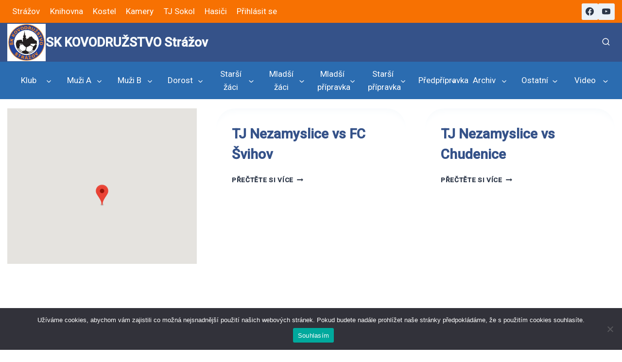

--- FILE ---
content_type: text/html; charset=UTF-8
request_url: https://fotbal.strazov.cz/hriste/nezamyslice/
body_size: 26161
content:
<!doctype html>
<html lang="cs" class="no-js" itemtype="https://schema.org/Blog" itemscope>
<head>
	<meta charset="UTF-8">
	<meta name="viewport" content="width=device-width, initial-scale=1, minimum-scale=1">
	<title>Nezamyslice &#8211; SK KOVODRUŽSTVO Strážov</title>
<meta name='robots' content='max-image-preview:large' />
<link rel='dns-prefetch' href='//stats.wp.com' />
<link rel='dns-prefetch' href='//fonts.googleapis.com' />
<link rel='preconnect' href='//c0.wp.com' />
<link rel="alternate" type="application/rss+xml" title="SK KOVODRUŽSTVO Strážov &raquo; RSS zdroj" href="https://fotbal.strazov.cz/feed/" />
			<script>document.documentElement.classList.remove( 'no-js' );</script>
			<link rel="alternate" type="application/rss+xml" title="SK KOVODRUŽSTVO Strážov &raquo; Nezamyslice Hřiště RSS" href="https://fotbal.strazov.cz/hriste/nezamyslice/feed/" />
		<style>
			.lazyload,
			.lazyloading {
				max-width: 100%;
			}
		</style>
		<style id='wp-img-auto-sizes-contain-inline-css'>
img:is([sizes=auto i],[sizes^="auto," i]){contain-intrinsic-size:3000px 1500px}
/*# sourceURL=wp-img-auto-sizes-contain-inline-css */
</style>
<style id='wp-emoji-styles-inline-css'>

	img.wp-smiley, img.emoji {
		display: inline !important;
		border: none !important;
		box-shadow: none !important;
		height: 1em !important;
		width: 1em !important;
		margin: 0 0.07em !important;
		vertical-align: -0.1em !important;
		background: none !important;
		padding: 0 !important;
	}
/*# sourceURL=wp-emoji-styles-inline-css */
</style>
<link rel='stylesheet' id='wp-block-library-css' href='https://c0.wp.com/c/6.9/wp-includes/css/dist/block-library/style.min.css' media='all' />
<style id='global-styles-inline-css'>
:root{--wp--preset--aspect-ratio--square: 1;--wp--preset--aspect-ratio--4-3: 4/3;--wp--preset--aspect-ratio--3-4: 3/4;--wp--preset--aspect-ratio--3-2: 3/2;--wp--preset--aspect-ratio--2-3: 2/3;--wp--preset--aspect-ratio--16-9: 16/9;--wp--preset--aspect-ratio--9-16: 9/16;--wp--preset--color--black: #000000;--wp--preset--color--cyan-bluish-gray: #abb8c3;--wp--preset--color--white: #ffffff;--wp--preset--color--pale-pink: #f78da7;--wp--preset--color--vivid-red: #cf2e2e;--wp--preset--color--luminous-vivid-orange: #ff6900;--wp--preset--color--luminous-vivid-amber: #fcb900;--wp--preset--color--light-green-cyan: #7bdcb5;--wp--preset--color--vivid-green-cyan: #00d084;--wp--preset--color--pale-cyan-blue: #8ed1fc;--wp--preset--color--vivid-cyan-blue: #0693e3;--wp--preset--color--vivid-purple: #9b51e0;--wp--preset--color--theme-palette-1: var(--global-palette1);--wp--preset--color--theme-palette-2: var(--global-palette2);--wp--preset--color--theme-palette-3: var(--global-palette3);--wp--preset--color--theme-palette-4: var(--global-palette4);--wp--preset--color--theme-palette-5: var(--global-palette5);--wp--preset--color--theme-palette-6: var(--global-palette6);--wp--preset--color--theme-palette-7: var(--global-palette7);--wp--preset--color--theme-palette-8: var(--global-palette8);--wp--preset--color--theme-palette-9: var(--global-palette9);--wp--preset--color--theme-palette-10: var(--global-palette10);--wp--preset--color--theme-palette-11: var(--global-palette11);--wp--preset--color--theme-palette-12: var(--global-palette12);--wp--preset--color--theme-palette-13: var(--global-palette13);--wp--preset--color--theme-palette-14: var(--global-palette14);--wp--preset--color--theme-palette-15: var(--global-palette15);--wp--preset--gradient--vivid-cyan-blue-to-vivid-purple: linear-gradient(135deg,rgb(6,147,227) 0%,rgb(155,81,224) 100%);--wp--preset--gradient--light-green-cyan-to-vivid-green-cyan: linear-gradient(135deg,rgb(122,220,180) 0%,rgb(0,208,130) 100%);--wp--preset--gradient--luminous-vivid-amber-to-luminous-vivid-orange: linear-gradient(135deg,rgb(252,185,0) 0%,rgb(255,105,0) 100%);--wp--preset--gradient--luminous-vivid-orange-to-vivid-red: linear-gradient(135deg,rgb(255,105,0) 0%,rgb(207,46,46) 100%);--wp--preset--gradient--very-light-gray-to-cyan-bluish-gray: linear-gradient(135deg,rgb(238,238,238) 0%,rgb(169,184,195) 100%);--wp--preset--gradient--cool-to-warm-spectrum: linear-gradient(135deg,rgb(74,234,220) 0%,rgb(151,120,209) 20%,rgb(207,42,186) 40%,rgb(238,44,130) 60%,rgb(251,105,98) 80%,rgb(254,248,76) 100%);--wp--preset--gradient--blush-light-purple: linear-gradient(135deg,rgb(255,206,236) 0%,rgb(152,150,240) 100%);--wp--preset--gradient--blush-bordeaux: linear-gradient(135deg,rgb(254,205,165) 0%,rgb(254,45,45) 50%,rgb(107,0,62) 100%);--wp--preset--gradient--luminous-dusk: linear-gradient(135deg,rgb(255,203,112) 0%,rgb(199,81,192) 50%,rgb(65,88,208) 100%);--wp--preset--gradient--pale-ocean: linear-gradient(135deg,rgb(255,245,203) 0%,rgb(182,227,212) 50%,rgb(51,167,181) 100%);--wp--preset--gradient--electric-grass: linear-gradient(135deg,rgb(202,248,128) 0%,rgb(113,206,126) 100%);--wp--preset--gradient--midnight: linear-gradient(135deg,rgb(2,3,129) 0%,rgb(40,116,252) 100%);--wp--preset--font-size--small: var(--global-font-size-small);--wp--preset--font-size--medium: var(--global-font-size-medium);--wp--preset--font-size--large: var(--global-font-size-large);--wp--preset--font-size--x-large: 42px;--wp--preset--font-size--larger: var(--global-font-size-larger);--wp--preset--font-size--xxlarge: var(--global-font-size-xxlarge);--wp--preset--spacing--20: 0.44rem;--wp--preset--spacing--30: 0.67rem;--wp--preset--spacing--40: 1rem;--wp--preset--spacing--50: 1.5rem;--wp--preset--spacing--60: 2.25rem;--wp--preset--spacing--70: 3.38rem;--wp--preset--spacing--80: 5.06rem;--wp--preset--shadow--natural: 6px 6px 9px rgba(0, 0, 0, 0.2);--wp--preset--shadow--deep: 12px 12px 50px rgba(0, 0, 0, 0.4);--wp--preset--shadow--sharp: 6px 6px 0px rgba(0, 0, 0, 0.2);--wp--preset--shadow--outlined: 6px 6px 0px -3px rgb(255, 255, 255), 6px 6px rgb(0, 0, 0);--wp--preset--shadow--crisp: 6px 6px 0px rgb(0, 0, 0);}:where(.is-layout-flex){gap: 0.5em;}:where(.is-layout-grid){gap: 0.5em;}body .is-layout-flex{display: flex;}.is-layout-flex{flex-wrap: wrap;align-items: center;}.is-layout-flex > :is(*, div){margin: 0;}body .is-layout-grid{display: grid;}.is-layout-grid > :is(*, div){margin: 0;}:where(.wp-block-columns.is-layout-flex){gap: 2em;}:where(.wp-block-columns.is-layout-grid){gap: 2em;}:where(.wp-block-post-template.is-layout-flex){gap: 1.25em;}:where(.wp-block-post-template.is-layout-grid){gap: 1.25em;}.has-black-color{color: var(--wp--preset--color--black) !important;}.has-cyan-bluish-gray-color{color: var(--wp--preset--color--cyan-bluish-gray) !important;}.has-white-color{color: var(--wp--preset--color--white) !important;}.has-pale-pink-color{color: var(--wp--preset--color--pale-pink) !important;}.has-vivid-red-color{color: var(--wp--preset--color--vivid-red) !important;}.has-luminous-vivid-orange-color{color: var(--wp--preset--color--luminous-vivid-orange) !important;}.has-luminous-vivid-amber-color{color: var(--wp--preset--color--luminous-vivid-amber) !important;}.has-light-green-cyan-color{color: var(--wp--preset--color--light-green-cyan) !important;}.has-vivid-green-cyan-color{color: var(--wp--preset--color--vivid-green-cyan) !important;}.has-pale-cyan-blue-color{color: var(--wp--preset--color--pale-cyan-blue) !important;}.has-vivid-cyan-blue-color{color: var(--wp--preset--color--vivid-cyan-blue) !important;}.has-vivid-purple-color{color: var(--wp--preset--color--vivid-purple) !important;}.has-black-background-color{background-color: var(--wp--preset--color--black) !important;}.has-cyan-bluish-gray-background-color{background-color: var(--wp--preset--color--cyan-bluish-gray) !important;}.has-white-background-color{background-color: var(--wp--preset--color--white) !important;}.has-pale-pink-background-color{background-color: var(--wp--preset--color--pale-pink) !important;}.has-vivid-red-background-color{background-color: var(--wp--preset--color--vivid-red) !important;}.has-luminous-vivid-orange-background-color{background-color: var(--wp--preset--color--luminous-vivid-orange) !important;}.has-luminous-vivid-amber-background-color{background-color: var(--wp--preset--color--luminous-vivid-amber) !important;}.has-light-green-cyan-background-color{background-color: var(--wp--preset--color--light-green-cyan) !important;}.has-vivid-green-cyan-background-color{background-color: var(--wp--preset--color--vivid-green-cyan) !important;}.has-pale-cyan-blue-background-color{background-color: var(--wp--preset--color--pale-cyan-blue) !important;}.has-vivid-cyan-blue-background-color{background-color: var(--wp--preset--color--vivid-cyan-blue) !important;}.has-vivid-purple-background-color{background-color: var(--wp--preset--color--vivid-purple) !important;}.has-black-border-color{border-color: var(--wp--preset--color--black) !important;}.has-cyan-bluish-gray-border-color{border-color: var(--wp--preset--color--cyan-bluish-gray) !important;}.has-white-border-color{border-color: var(--wp--preset--color--white) !important;}.has-pale-pink-border-color{border-color: var(--wp--preset--color--pale-pink) !important;}.has-vivid-red-border-color{border-color: var(--wp--preset--color--vivid-red) !important;}.has-luminous-vivid-orange-border-color{border-color: var(--wp--preset--color--luminous-vivid-orange) !important;}.has-luminous-vivid-amber-border-color{border-color: var(--wp--preset--color--luminous-vivid-amber) !important;}.has-light-green-cyan-border-color{border-color: var(--wp--preset--color--light-green-cyan) !important;}.has-vivid-green-cyan-border-color{border-color: var(--wp--preset--color--vivid-green-cyan) !important;}.has-pale-cyan-blue-border-color{border-color: var(--wp--preset--color--pale-cyan-blue) !important;}.has-vivid-cyan-blue-border-color{border-color: var(--wp--preset--color--vivid-cyan-blue) !important;}.has-vivid-purple-border-color{border-color: var(--wp--preset--color--vivid-purple) !important;}.has-vivid-cyan-blue-to-vivid-purple-gradient-background{background: var(--wp--preset--gradient--vivid-cyan-blue-to-vivid-purple) !important;}.has-light-green-cyan-to-vivid-green-cyan-gradient-background{background: var(--wp--preset--gradient--light-green-cyan-to-vivid-green-cyan) !important;}.has-luminous-vivid-amber-to-luminous-vivid-orange-gradient-background{background: var(--wp--preset--gradient--luminous-vivid-amber-to-luminous-vivid-orange) !important;}.has-luminous-vivid-orange-to-vivid-red-gradient-background{background: var(--wp--preset--gradient--luminous-vivid-orange-to-vivid-red) !important;}.has-very-light-gray-to-cyan-bluish-gray-gradient-background{background: var(--wp--preset--gradient--very-light-gray-to-cyan-bluish-gray) !important;}.has-cool-to-warm-spectrum-gradient-background{background: var(--wp--preset--gradient--cool-to-warm-spectrum) !important;}.has-blush-light-purple-gradient-background{background: var(--wp--preset--gradient--blush-light-purple) !important;}.has-blush-bordeaux-gradient-background{background: var(--wp--preset--gradient--blush-bordeaux) !important;}.has-luminous-dusk-gradient-background{background: var(--wp--preset--gradient--luminous-dusk) !important;}.has-pale-ocean-gradient-background{background: var(--wp--preset--gradient--pale-ocean) !important;}.has-electric-grass-gradient-background{background: var(--wp--preset--gradient--electric-grass) !important;}.has-midnight-gradient-background{background: var(--wp--preset--gradient--midnight) !important;}.has-small-font-size{font-size: var(--wp--preset--font-size--small) !important;}.has-medium-font-size{font-size: var(--wp--preset--font-size--medium) !important;}.has-large-font-size{font-size: var(--wp--preset--font-size--large) !important;}.has-x-large-font-size{font-size: var(--wp--preset--font-size--x-large) !important;}
/*# sourceURL=global-styles-inline-css */
</style>

<style id='classic-theme-styles-inline-css'>
/*! This file is auto-generated */
.wp-block-button__link{color:#fff;background-color:#32373c;border-radius:9999px;box-shadow:none;text-decoration:none;padding:calc(.667em + 2px) calc(1.333em + 2px);font-size:1.125em}.wp-block-file__button{background:#32373c;color:#fff;text-decoration:none}
/*# sourceURL=/wp-includes/css/classic-themes.min.css */
</style>
<link rel='stylesheet' id='cookie-notice-front-css' href='https://fotbal.strazov.cz/wp-content/plugins/cookie-notice/css/front.min.css?ver=2.5.11' media='all' />
<link rel='stylesheet' id='dashicons-css' href='https://c0.wp.com/c/6.9/wp-includes/css/dashicons.min.css' media='all' />
<link rel='stylesheet' id='sportspress-general-css' href='//fotbal.strazov.cz/wp-content/plugins/sportspress-pro/includes/sportspress/assets/css/sportspress.css?ver=2.7.24' media='all' />
<link rel='stylesheet' id='sportspress-icons-css' href='//fotbal.strazov.cz/wp-content/plugins/sportspress-pro/includes/sportspress/assets/css/icons.css?ver=2.7' media='all' />
<link rel='stylesheet' id='sportspress-league-menu-css' href='//fotbal.strazov.cz/wp-content/plugins/sportspress-pro/includes/sportspress-league-menu/css/sportspress-league-menu.css?ver=2.1.2' media='all' />
<link rel='stylesheet' id='sportspress-event-statistics-css' href='//fotbal.strazov.cz/wp-content/plugins/sportspress-pro/includes/sportspress-match-stats/css/sportspress-match-stats.css?ver=2.2' media='all' />
<link rel='stylesheet' id='sportspress-results-matrix-css' href='//fotbal.strazov.cz/wp-content/plugins/sportspress-pro/includes/sportspress-results-matrix/css/sportspress-results-matrix.css?ver=2.6.9' media='all' />
<link rel='stylesheet' id='sportspress-scoreboard-css' href='//fotbal.strazov.cz/wp-content/plugins/sportspress-pro/includes/sportspress-scoreboard/css/sportspress-scoreboard.css?ver=2.6.11' media='all' />
<link rel='stylesheet' id='sportspress-scoreboard-ltr-css' href='//fotbal.strazov.cz/wp-content/plugins/sportspress-pro/includes/sportspress-scoreboard/css/sportspress-scoreboard-ltr.css?ver=2.6.11' media='all' />
<link rel='stylesheet' id='sportspress-sponsors-css' href='//fotbal.strazov.cz/wp-content/plugins/sportspress-pro/includes/sportspress-sponsors/css/sportspress-sponsors.css?ver=2.6.15' media='all' />
<link rel='stylesheet' id='sportspress-timelines-css' href='//fotbal.strazov.cz/wp-content/plugins/sportspress-pro/includes/sportspress-timelines/css/sportspress-timelines.css?ver=2.6' media='all' />
<link rel='stylesheet' id='sportspress-tournaments-css' href='//fotbal.strazov.cz/wp-content/plugins/sportspress-pro/includes/sportspress-tournaments/css/sportspress-tournaments.css?ver=2.6.21' media='all' />
<link rel='stylesheet' id='sportspress-tournaments-ltr-css' href='//fotbal.strazov.cz/wp-content/plugins/sportspress-pro/includes/sportspress-tournaments/css/sportspress-tournaments-ltr.css?ver=2.6.21' media='all' />
<link rel='stylesheet' id='jquery-bracket-css' href='//fotbal.strazov.cz/wp-content/plugins/sportspress-pro/includes/sportspress-tournaments/css/jquery.bracket.min.css?ver=0.11.0' media='all' />
<link rel='stylesheet' id='sportspress-twitter-css' href='//fotbal.strazov.cz/wp-content/plugins/sportspress-pro/includes/sportspress-twitter/css/sportspress-twitter.css?ver=2.1.2' media='all' />
<link rel='stylesheet' id='sportspress-user-scores-css' href='//fotbal.strazov.cz/wp-content/plugins/sportspress-pro/includes/sportspress-user-scores/css/sportspress-user-scores.css?ver=2.3' media='all' />
<link rel='stylesheet' id='sportspress-roboto-css' href='//fonts.googleapis.com/css?family=Roboto%3A400%2C500&#038;subset=cyrillic%2Ccyrillic-ext%2Cgreek%2Cgreek-ext%2Clatin-ext%2Cvietnamese&#038;ver=2.7' media='all' />
<link rel='stylesheet' id='sportspress-style-css' href='//fotbal.strazov.cz/wp-content/plugins/sportspress-pro/includes/sportspress/assets/css/sportspress-style.css?ver=2.7' media='all' />
<link rel='stylesheet' id='sportspress-style-ltr-css' href='//fotbal.strazov.cz/wp-content/plugins/sportspress-pro/includes/sportspress/assets/css/sportspress-style-ltr.css?ver=2.7' media='all' />
<link rel='stylesheet' id='kadence-global-css' href='https://fotbal.strazov.cz/wp-content/themes/kadence/assets/css/global.min.css?ver=1.4.2' media='all' />
<style id='kadence-global-inline-css'>
/* Kadence Base CSS */
:root{--global-palette1:#2b6cb0;--global-palette2:#2b6cb0;--global-palette3:#355289;--global-palette4:#2D3748;--global-palette5:#4A5568;--global-palette6:#718096;--global-palette7:#EDF2F7;--global-palette8:#F7FAFC;--global-palette9:#ffffff;--global-palette10:oklch(from var(--global-palette1) calc(l + 0.10 * (1 - l)) calc(c * 1.00) calc(h + 180) / 100%);--global-palette11:#13612e;--global-palette12:#1159af;--global-palette13:#b82105;--global-palette14:#f7630c;--global-palette15:#f5a524;--global-palette9rgb:255, 255, 255;--global-palette-highlight:var(--global-palette2);--global-palette-highlight-alt:var(--global-palette3);--global-palette-highlight-alt2:var(--global-palette9);--global-palette-btn-bg:var(--global-palette1);--global-palette-btn-bg-hover:var(--global-palette2);--global-palette-btn:var(--global-palette9);--global-palette-btn-hover:var(--global-palette9);--global-palette-btn-sec-bg:var(--global-palette7);--global-palette-btn-sec-bg-hover:var(--global-palette2);--global-palette-btn-sec:var(--global-palette3);--global-palette-btn-sec-hover:var(--global-palette9);--global-body-font-family:-apple-system,BlinkMacSystemFont,"Segoe UI",Roboto,Oxygen-Sans,Ubuntu,Cantarell,"Helvetica Neue",sans-serif, "Apple Color Emoji", "Segoe UI Emoji", "Segoe UI Symbol";--global-heading-font-family:inherit;--global-primary-nav-font-family:inherit;--global-fallback-font:sans-serif;--global-display-fallback-font:sans-serif;--global-content-width:1290px;--global-content-wide-width:calc(1290px + 230px);--global-content-narrow-width:835px;--global-content-edge-padding:0.94rem;--global-content-boxed-padding:2rem;--global-calc-content-width:calc(1290px - var(--global-content-edge-padding) - var(--global-content-edge-padding) );--wp--style--global--content-size:var(--global-calc-content-width);}.wp-site-blocks{--global-vw:calc( 100vw - ( 0.5 * var(--scrollbar-offset)));}body{background:var(--global-palette9);-webkit-font-smoothing:antialiased;-moz-osx-font-smoothing:grayscale;}body, input, select, optgroup, textarea{font-weight:400;font-size:17px;line-height:1.6;font-family:var(--global-body-font-family);color:var(--global-palette4);}.content-bg, body.content-style-unboxed .site{background:var(--global-palette9);}h1,h2,h3,h4,h5,h6{font-family:var(--global-heading-font-family);}h1{font-weight:700;font-size:32px;line-height:1.5;color:var(--global-palette3);}h2{font-weight:700;font-size:28px;line-height:1.5;color:var(--global-palette3);}h3{font-weight:700;font-size:24px;line-height:1.5;color:var(--global-palette3);}h4{font-weight:700;font-size:22px;line-height:1.5;color:var(--global-palette4);}h5{font-weight:700;font-size:20px;line-height:1.5;color:var(--global-palette4);}h6{font-weight:700;font-size:18px;line-height:1.5;color:var(--global-palette5);}.entry-hero h1{font-style:normal;color:var(--global-palette3);}.entry-hero .kadence-breadcrumbs, .entry-hero .search-form{font-style:normal;color:var(--global-palette3);}.entry-hero .kadence-breadcrumbs{max-width:1290px;}.site-container, .site-header-row-layout-contained, .site-footer-row-layout-contained, .entry-hero-layout-contained, .comments-area, .alignfull > .wp-block-cover__inner-container, .alignwide > .wp-block-cover__inner-container{max-width:var(--global-content-width);}.content-width-narrow .content-container.site-container, .content-width-narrow .hero-container.site-container{max-width:var(--global-content-narrow-width);}@media all and (min-width: 1520px){.wp-site-blocks .content-container  .alignwide{margin-left:-115px;margin-right:-115px;width:unset;max-width:unset;}}@media all and (min-width: 1095px){.content-width-narrow .wp-site-blocks .content-container .alignwide{margin-left:-130px;margin-right:-130px;width:unset;max-width:unset;}}.content-style-boxed .wp-site-blocks .entry-content .alignwide{margin-left:calc( -1 * var( --global-content-boxed-padding ) );margin-right:calc( -1 * var( --global-content-boxed-padding ) );}.content-area{margin-top:1.21rem;margin-bottom:1.21rem;}@media all and (max-width: 1024px){.content-area{margin-top:3rem;margin-bottom:3rem;}}@media all and (max-width: 767px){.content-area{margin-top:2rem;margin-bottom:2rem;}}@media all and (max-width: 1024px){:root{--global-content-boxed-padding:2rem;}}@media all and (max-width: 767px){:root{--global-content-boxed-padding:1.5rem;}}.entry-content-wrap{padding:2rem;}@media all and (max-width: 1024px){.entry-content-wrap{padding:2rem;}}@media all and (max-width: 767px){.entry-content-wrap{padding:1.5rem;}}.entry.single-entry{box-shadow:0px 15px 15px -10px var(--global-palette8);}.entry.loop-entry{border-radius:39px 39px 39px 39px;overflow:hidden;box-shadow:inset 0px 15px 15px -10px var(--global-palette8);}.entry.loop-entry .post-thumbnail:after{content:" ";position:absolute;top:0px;left:0px;right:0px;bottom:-60px;overflow:hidden;border-radius:.25rem;border-radius:39px 39px 39px 39px;box-shadow:inset 0px 15px 15px -10px var(--global-palette8);}.loop-entry .entry-content-wrap{padding:2rem;}@media all and (max-width: 1024px){.loop-entry .entry-content-wrap{padding:2rem;}}@media all and (max-width: 767px){.loop-entry .entry-content-wrap{padding:1.5rem;}}.has-sidebar:not(.has-left-sidebar) .content-container{grid-template-columns:1fr 35%;}.has-sidebar.has-left-sidebar .content-container{grid-template-columns:35% 1fr;}button, .button, .wp-block-button__link, input[type="button"], input[type="reset"], input[type="submit"], .fl-button, .elementor-button-wrapper .elementor-button, .wc-block-components-checkout-place-order-button, .wc-block-cart__submit{border:0px none currentColor;border-color:var(--global-palette1);box-shadow:0px 0px 0px -7px var(--global-palette8);}button:hover, button:focus, button:active, .button:hover, .button:focus, .button:active, .wp-block-button__link:hover, .wp-block-button__link:focus, .wp-block-button__link:active, input[type="button"]:hover, input[type="button"]:focus, input[type="button"]:active, input[type="reset"]:hover, input[type="reset"]:focus, input[type="reset"]:active, input[type="submit"]:hover, input[type="submit"]:focus, input[type="submit"]:active, .elementor-button-wrapper .elementor-button:hover, .elementor-button-wrapper .elementor-button:focus, .elementor-button-wrapper .elementor-button:active, .wc-block-cart__submit:hover{border-color:var(--global-palette1);box-shadow:0px 15px 25px -7px var(--global-palette8);}.kb-button.kb-btn-global-outline.kb-btn-global-inherit{padding-top:calc(px - 2px);padding-right:calc(px - 2px);padding-bottom:calc(px - 2px);padding-left:calc(px - 2px);}@media all and (max-width: 1024px){button, .button, .wp-block-button__link, input[type="button"], input[type="reset"], input[type="submit"], .fl-button, .elementor-button-wrapper .elementor-button, .wc-block-components-checkout-place-order-button, .wc-block-cart__submit{border-color:var(--global-palette1);}}@media all and (max-width: 767px){button, .button, .wp-block-button__link, input[type="button"], input[type="reset"], input[type="submit"], .fl-button, .elementor-button-wrapper .elementor-button, .wc-block-components-checkout-place-order-button, .wc-block-cart__submit{border-color:var(--global-palette1);}}.entry-content :where(.wp-block-image) img, .entry-content :where(.wp-block-kadence-image) img{border-radius:42px;}@media all and (min-width: 1025px){.transparent-header .entry-hero .entry-hero-container-inner{padding-top:calc(10px + 80px + 77px);}}@media all and (max-width: 1024px){.mobile-transparent-header .entry-hero .entry-hero-container-inner{padding-top:80px;}}@media all and (max-width: 767px){.mobile-transparent-header .entry-hero .entry-hero-container-inner{padding-top:80px;}}#kt-scroll-up-reader, #kt-scroll-up{border-radius:0px 0px 0px 0px;bottom:50px;font-size:1.2em;padding:0.4em 0.4em 0.4em 0.4em;}#kt-scroll-up-reader.scroll-up-side-right, #kt-scroll-up.scroll-up-side-right{right:50px;}#kt-scroll-up-reader.scroll-up-side-left, #kt-scroll-up.scroll-up-side-left{left:50px;}
/* Kadence Header CSS */
.wp-site-blocks #mobile-header{display:block;}.wp-site-blocks #main-header{display:none;}@media all and (min-width: 505px){.wp-site-blocks #mobile-header{display:none;}.wp-site-blocks #main-header{display:block;}}@media all and (max-width: 504px){.mobile-transparent-header #masthead{position:absolute;left:0px;right:0px;z-index:100;}.kadence-scrollbar-fixer.mobile-transparent-header #masthead{right:var(--scrollbar-offset,0);}.mobile-transparent-header #masthead, .mobile-transparent-header .site-top-header-wrap .site-header-row-container-inner, .mobile-transparent-header .site-main-header-wrap .site-header-row-container-inner, .mobile-transparent-header .site-bottom-header-wrap .site-header-row-container-inner{background:transparent;}.site-header-row-tablet-layout-fullwidth, .site-header-row-tablet-layout-standard{padding:0px;}}@media all and (min-width: 505px){.transparent-header #masthead{position:absolute;left:0px;right:0px;z-index:100;}.transparent-header.kadence-scrollbar-fixer #masthead{right:var(--scrollbar-offset,0);}.transparent-header #masthead, .transparent-header .site-top-header-wrap .site-header-row-container-inner, .transparent-header .site-main-header-wrap .site-header-row-container-inner, .transparent-header .site-bottom-header-wrap .site-header-row-container-inner{background:transparent;}}.site-branding a.brand img{max-width:79px;}.site-branding a.brand img.svg-logo-image{width:79px;}.site-branding{padding:0px 0px 0px 0px;}.site-branding .site-title{font-style:normal;font-weight:700;font-size:26px;line-height:1.2;color:var(--global-palette8);}.site-branding .site-title:hover{color:var(--global-palette9);}body.home .site-branding .site-title{color:var(--global-palette9);}#masthead, #masthead .kadence-sticky-header.item-is-fixed:not(.item-at-start):not(.site-header-row-container):not(.site-main-header-wrap), #masthead .kadence-sticky-header.item-is-fixed:not(.item-at-start) > .site-header-row-container-inner{background:#ffffff;}.site-main-header-wrap .site-header-row-container-inner{background:var(--global-palette3);}.site-main-header-inner-wrap{min-height:80px;}.site-top-header-wrap .site-header-row-container-inner{background:#f77102;}.site-top-header-inner-wrap{min-height:10px;}.site-bottom-header-wrap .site-header-row-container-inner{background:var(--global-palette2);}.site-bottom-header-inner-wrap{min-height:77px;}@media all and (max-width: 504px){.site-bottom-header-wrap .site-header-row-container-inner>.site-container{padding:45px 45px 45px 45px;}}.site-main-header-wrap.site-header-row-container.site-header-focus-item.site-header-row-layout-standard.kadence-sticky-header.item-is-fixed.item-is-stuck, .site-header-upper-inner-wrap.kadence-sticky-header.item-is-fixed.item-is-stuck, .site-header-inner-wrap.kadence-sticky-header.item-is-fixed.item-is-stuck, .site-top-header-wrap.site-header-row-container.site-header-focus-item.site-header-row-layout-standard.kadence-sticky-header.item-is-fixed.item-is-stuck, .site-bottom-header-wrap.site-header-row-container.site-header-focus-item.site-header-row-layout-standard.kadence-sticky-header.item-is-fixed.item-is-stuck{box-shadow:0px 0px 0px 0px rgba(0,0,0,0);}.header-navigation[class*="header-navigation-style-underline"] .header-menu-container.primary-menu-container>ul>li>a:after{width:calc( 100% - 1.5em);}.main-navigation .primary-menu-container > ul > li.menu-item > a{padding-left:calc(1.5em / 2);padding-right:calc(1.5em / 2);padding-top:0em;padding-bottom:0em;color:var(--global-palette9);}.main-navigation .primary-menu-container > ul > li.menu-item .dropdown-nav-special-toggle{right:calc(1.5em / 2);}.main-navigation .primary-menu-container > ul > li.menu-item > a:hover{color:var(--global-palette9);}.main-navigation .primary-menu-container > ul > li.menu-item.current-menu-item > a{color:var(--global-palette9);}.header-navigation[class*="header-navigation-style-underline"] .header-menu-container.secondary-menu-container>ul>li>a:after{width:calc( 100% - 1.2em);}.secondary-navigation .secondary-menu-container > ul > li.menu-item > a{padding-left:calc(1.2em / 2);padding-right:calc(1.2em / 2);padding-top:0.6em;padding-bottom:0.6em;color:var(--global-palette9);}.secondary-navigation .primary-menu-container > ul > li.menu-item .dropdown-nav-special-toggle{right:calc(1.2em / 2);}.secondary-navigation .secondary-menu-container > ul > li.menu-item > a:hover{color:var(--global-palette9);}.secondary-navigation .secondary-menu-container > ul > li.menu-item.current-menu-item > a{color:var(--global-palette9);}.header-navigation .header-menu-container ul ul.sub-menu, .header-navigation .header-menu-container ul ul.submenu{background:var(--global-palette2);box-shadow:inset 0px 2px 13px 0px rgba(0,0,0,0.1);}.header-navigation .header-menu-container ul ul li.menu-item, .header-menu-container ul.menu > li.kadence-menu-mega-enabled > ul > li.menu-item > a{border-bottom:1px solid var(--global-palette7);border-radius:0px 0px 0px 0px;}.header-navigation .header-menu-container ul ul li.menu-item > a{width:300px;padding-top:1.04em;padding-bottom:1.04em;color:var(--global-palette9);font-style:normal;font-weight:700;font-size:15px;}.header-navigation .header-menu-container ul ul li.menu-item > a:hover{color:var(--global-palette8);background:var(--global-palette3);border-radius:0px 0px 0px 0px;}.header-navigation .header-menu-container ul ul li.menu-item.current-menu-item > a{color:var(--global-palette7);background:var(--global-palette4);border-radius:0px 0px 0px 0px;}.mobile-toggle-open-container .menu-toggle-open, .mobile-toggle-open-container .menu-toggle-open:focus{color:var(--global-palette4);padding:0.4em 0.6em 0.4em 0.6em;font-size:14px;}.mobile-toggle-open-container .menu-toggle-open.menu-toggle-style-bordered{border:1px solid currentColor;}.mobile-toggle-open-container .menu-toggle-open .menu-toggle-icon{font-size:40px;}.mobile-toggle-open-container .menu-toggle-open:hover, .mobile-toggle-open-container .menu-toggle-open:focus-visible{color:var(--global-palette4);}.mobile-navigation ul li{font-style:normal;font-size:18px;line-height:2;}.mobile-navigation ul li a{padding-top:0em;padding-bottom:0em;}.mobile-navigation ul li > a, .mobile-navigation ul li.menu-item-has-children > .drawer-nav-drop-wrap{background:var(--global-palette8);color:var(--global-palette3);}.mobile-navigation ul li > a:hover, .mobile-navigation ul li.menu-item-has-children > .drawer-nav-drop-wrap:hover{background:var(--global-palette8);color:var(--global-palette3);}.mobile-navigation ul li.current-menu-item > a, .mobile-navigation ul li.current-menu-item.menu-item-has-children > .drawer-nav-drop-wrap{background:var(--global-palette8);color:var(--global-palette-highlight);}.mobile-navigation ul li.menu-item-has-children .drawer-nav-drop-wrap, .mobile-navigation ul li:not(.menu-item-has-children) a{border-bottom:1px solid var(--global-palette1);}.mobile-navigation:not(.drawer-navigation-parent-toggle-true) ul li.menu-item-has-children .drawer-nav-drop-wrap button{border-left:1px solid var(--global-palette1);}#mobile-drawer .drawer-header .drawer-toggle{padding:0.6em 0.15em 0.6em 0.15em;font-size:24px;}.header-social-wrap .header-social-inner-wrap{font-size:1em;gap:0.3em;}.header-social-wrap .header-social-inner-wrap .social-button{border:2px none transparent;border-radius:3px;}.search-toggle-open-container .search-toggle-open{background:var(--global-palette3);color:var(--global-palette9);}.search-toggle-open-container .search-toggle-open.search-toggle-style-bordered{border:1px solid currentColor;}.search-toggle-open-container .search-toggle-open .search-toggle-icon{font-size:1em;}.search-toggle-open-container .search-toggle-open:hover, .search-toggle-open-container .search-toggle-open:focus{color:var(--global-palette7);}#search-drawer .drawer-inner{background:rgba(9, 12, 16, 0.97);}
/* Kadence Footer CSS */
#colophon{background:var(--global-palette7);}.site-middle-footer-wrap .site-footer-row-container-inner{background:var(--global-palette9);}.site-middle-footer-inner-wrap{padding-top:30px;padding-bottom:30px;grid-column-gap:30px;grid-row-gap:30px;}.site-middle-footer-inner-wrap .widget{margin-bottom:30px;}.site-middle-footer-inner-wrap .widget-area .widget-title{font-style:normal;color:var(--global-palette4);}.site-middle-footer-inner-wrap .site-footer-section:not(:last-child):after{right:calc(-30px / 2);}.site-top-footer-wrap .site-footer-row-container-inner{font-style:normal;color:var(--global-palette9);}.site-footer .site-top-footer-wrap a:not(.button):not(.wp-block-button__link):not(.wp-element-button){color:var(--global-palette4);}.site-footer .site-top-footer-wrap a:not(.button):not(.wp-block-button__link):not(.wp-element-button):hover{color:var(--global-palette4);}.site-top-footer-inner-wrap{padding-top:30px;padding-bottom:30px;grid-column-gap:30px;grid-row-gap:30px;}.site-top-footer-inner-wrap .widget{margin-bottom:30px;}.site-top-footer-inner-wrap .widget-area .widget-title{font-style:normal;color:var(--global-palette4);}.site-top-footer-inner-wrap .site-footer-section:not(:last-child):after{right:calc(-30px / 2);}.site-bottom-footer-wrap .site-footer-row-container-inner{font-style:normal;color:var(--global-palette1);}.site-footer .site-bottom-footer-wrap a:where(:not(.button):not(.wp-block-button__link):not(.wp-element-button)){color:var(--global-palette4);}.site-footer .site-bottom-footer-wrap a:where(:not(.button):not(.wp-block-button__link):not(.wp-element-button)):hover{color:var(--global-palette4);}.site-bottom-footer-inner-wrap{min-height:185px;padding-top:30px;padding-bottom:11px;grid-column-gap:30px;}.site-bottom-footer-inner-wrap .widget{margin-bottom:30px;}.site-bottom-footer-inner-wrap .widget-area .widget-title{font-style:normal;color:var(--global-palette4);}.site-bottom-footer-inner-wrap .site-footer-section:not(:last-child):after{right:calc(-30px / 2);}.footer-social-wrap .footer-social-inner-wrap{font-size:1em;gap:0.3em;}.site-footer .site-footer-wrap .site-footer-section .footer-social-wrap .footer-social-inner-wrap .social-button{color:var(--global-palette3);background:var(--global-palette8);border:2px none transparent;border-radius:3px;}#colophon .footer-html{font-style:normal;color:var(--global-palette4);}#colophon .site-footer-row-container .site-footer-row .footer-html a{color:var(--global-palette4);}#colophon .site-footer-row-container .site-footer-row .footer-html a:hover{color:var(--global-palette4);}#colophon .footer-navigation .footer-menu-container > ul > li > a{padding-left:calc(1.2em / 2);padding-right:calc(1.2em / 2);padding-top:calc(0.6em / 2);padding-bottom:calc(0.6em / 2);color:var(--global-palette2);background:var(--global-palette7);}#colophon .footer-navigation .footer-menu-container > ul li a:hover{color:var(--global-palette2);background:var(--global-palette7);}#colophon .footer-navigation .footer-menu-container > ul li.current-menu-item > a{color:var(--global-palette2);background:var(--global-palette7);}
/*# sourceURL=kadence-global-inline-css */
</style>
<link rel='stylesheet' id='kadence-header-css' href='https://fotbal.strazov.cz/wp-content/themes/kadence/assets/css/header.min.css?ver=1.4.2' media='all' />
<link rel='stylesheet' id='kadence-content-css' href='https://fotbal.strazov.cz/wp-content/themes/kadence/assets/css/content.min.css?ver=1.4.2' media='all' />
<style id='kadence-content-inline-css'>
.posted-by { clip: rect(1px, 1px, 1px, 1px); height: 1px; position: absolute; overflow: hidden; width: 1px; }
/*# sourceURL=kadence-content-inline-css */
</style>
<link rel='stylesheet' id='kadence-footer-css' href='https://fotbal.strazov.cz/wp-content/themes/kadence/assets/css/footer.min.css?ver=1.4.2' media='all' />
<link rel='stylesheet' id='otw-shortcode-general_foundicons-css' href='https://fotbal.strazov.cz/wp-content/plugins/buttons-shortcode-and-widget/include/otw_components/otw_shortcode/css/general_foundicons.css?ver=6.9' media='all' />
<link rel='stylesheet' id='otw-shortcode-social_foundicons-css' href='https://fotbal.strazov.cz/wp-content/plugins/buttons-shortcode-and-widget/include/otw_components/otw_shortcode/css/social_foundicons.css?ver=6.9' media='all' />
<link rel='stylesheet' id='otw-shortcode-css' href='https://fotbal.strazov.cz/wp-content/plugins/buttons-shortcode-and-widget/include/otw_components/otw_shortcode/css/otw_shortcode.css?ver=6.9' media='all' />
<style type="text/css"> /* SportsPress Frontend CSS */ .sp-event-calendar tbody td a,.sp-event-calendar tbody td a:hover{background: none;}.sp-data-table th,.sp-calendar th,.sp-data-table tfoot,.sp-calendar tfoot,.sp-button,.sp-heading{background:#065397 !important}.sp-calendar tbody a{color:#065397 !important}.sp-data-table tbody,.sp-calendar tbody{background: #f4f4f4 !important}.sp-data-table tbody,.sp-calendar tbody{color: #222222 !important}.sp-data-table th,.sp-data-table th a,.sp-data-table tfoot,.sp-data-table tfoot a,.sp-calendar th,.sp-calendar th a,.sp-calendar tfoot,.sp-calendar tfoot a,.sp-button,.sp-heading{color: #ffffff !important}.sp-data-table tbody a,.sp-data-table tbody a:hover,.sp-calendar tbody a:focus{color: #0c0c0c !important}.sp-highlight,.sp-calendar td#today{background: #ffffff !important}.sp-statistic-bar{background:#065397}.sp-statistic-bar-fill{background:#0c0c0c}.sp-template-scoreboard .sp-scoreboard-nav{color:#ffffff !important}.sp-template-scoreboard .sp-scoreboard-nav{background-color:#0c0c0c !important}.sp-tournament-bracket .sp-event{border-color:#ffffff !important}.sp-tournament-bracket .sp-team .sp-team-name:before{border-left-color:#ffffff !important}.sp-tournament-bracket .sp-event .sp-event-main, .sp-tournament-bracket .sp-team .sp-team-name{color:#222222 !important}.sp-tournament-bracket .sp-team .sp-team-name.sp-heading{color:#ffffff !important}.sp-data-table th,.sp-template-countdown .sp-event-venue,.sp-template-countdown .sp-event-league,.sp-template-gallery .gallery-caption{background:#065397 !important}.sp-data-table th,.sp-template-countdown .sp-event-venue,.sp-template-countdown .sp-event-league,.sp-template-gallery .gallery-caption{border-color:#00397d !important}.sp-table-caption,.sp-data-table,.sp-data-table tfoot,.sp-template .sp-view-all-link,.sp-template-gallery .sp-gallery-group-name,.sp-template-gallery .sp-gallery-wrapper,.sp-template-countdown .sp-event-name,.sp-countdown time,.sp-template-details dl,.sp-event-statistics .sp-statistic-bar,.sp-tournament-bracket .sp-team-name,.sp-profile-selector{background:#f4f4f4 !important}.sp-table-caption,.sp-data-table,.sp-data-table td,.sp-template .sp-view-all-link,.sp-template-gallery .sp-gallery-group-name,.sp-template-gallery .sp-gallery-wrapper,.sp-template-countdown .sp-event-name,.sp-countdown time,.sp-countdown span,.sp-template-details dl,.sp-event-statistics .sp-statistic-bar,.sp-tournament-bracket thead th,.sp-tournament-bracket .sp-team-name,.sp-tournament-bracket .sp-event,.sp-profile-selector{border-color:#dadada !important}.sp-tournament-bracket .sp-team .sp-team-name:before{border-left-color:#dadada !important;border-right-color:#dadada !important}.sp-data-table .sp-highlight,.sp-data-table .highlighted td,.sp-template-scoreboard td:hover{background:#eeeeee !important}.sp-template *,.sp-data-table *,.sp-table-caption,.sp-data-table tfoot a:hover,.sp-template .sp-view-all-link a:hover,.sp-template-gallery .sp-gallery-group-name,.sp-template-details dd,.sp-template-event-logos .sp-team-result,.sp-template-event-blocks .sp-event-results,.sp-template-scoreboard a,.sp-template-scoreboard a:hover,.sp-tournament-bracket,.sp-tournament-bracket .sp-event .sp-event-title:hover,.sp-tournament-bracket .sp-event .sp-event-title:hover *{color:#222222 !important}.sp-template .sp-view-all-link a,.sp-countdown span small,.sp-template-event-calendar tfoot a,.sp-template-event-blocks .sp-event-date,.sp-template-details dt,.sp-template-scoreboard .sp-scoreboard-date,.sp-tournament-bracket th,.sp-tournament-bracket .sp-event .sp-event-title,.sp-template-scoreboard .sp-scoreboard-date,.sp-tournament-bracket .sp-event .sp-event-title *{color:rgba(34,34,34,0.5) !important}.sp-data-table th,.sp-template-countdown .sp-event-venue,.sp-template-countdown .sp-event-league,.sp-template-gallery .gallery-item a,.sp-template-gallery .gallery-caption,.sp-template-scoreboard .sp-scoreboard-nav,.sp-tournament-bracket .sp-team-name:hover,.sp-tournament-bracket thead th,.sp-tournament-bracket .sp-heading{color:#ffffff !important}.sp-template a,.sp-data-table a,.sp-tab-menu-item-active a, .sp-tab-menu-item-active a:hover,.sp-template .sp-message{color:#0c0c0c !important}.sp-template-gallery .gallery-caption strong,.sp-tournament-bracket .sp-team-name:hover,.sp-template-scoreboard .sp-scoreboard-nav,.sp-tournament-bracket .sp-heading{background:#0c0c0c !important}.sp-tournament-bracket .sp-team-name:hover,.sp-tournament-bracket .sp-heading,.sp-tab-menu-item-active a, .sp-tab-menu-item-active a:hover,.sp-template .sp-message{border-color:#0c0c0c !important}.sp-data-table th,.sp-data-table td{text-align: center !important}.sp-data-table th,.sp-data-table td{padding: 12px !important}</style><script id="cookie-notice-front-js-before">
var cnArgs = {"ajaxUrl":"https:\/\/fotbal.strazov.cz\/wp-admin\/admin-ajax.php","nonce":"fca8f7a69f","hideEffect":"fade","position":"bottom","onScroll":false,"onScrollOffset":100,"onClick":false,"cookieName":"cookie_notice_accepted","cookieTime":2592000,"cookieTimeRejected":2592000,"globalCookie":false,"redirection":false,"cache":true,"revokeCookies":false,"revokeCookiesOpt":"automatic"};

//# sourceURL=cookie-notice-front-js-before
</script>
<script src="https://fotbal.strazov.cz/wp-content/plugins/cookie-notice/js/front.min.js?ver=2.5.11" id="cookie-notice-front-js"></script>
<script src="https://c0.wp.com/c/6.9/wp-includes/js/jquery/jquery.min.js" id="jquery-core-js"></script>
<script src="https://c0.wp.com/c/6.9/wp-includes/js/jquery/jquery-migrate.min.js" id="jquery-migrate-js"></script>
<script src="https://fotbal.strazov.cz/wp-content/plugins/sportspress-pro/includes/sportspress-facebook/js/sportspress-facebook-sdk.js?ver=2.11" id="sportspress-facebook-sdk-js"></script>
<script src="https://fotbal.strazov.cz/wp-content/plugins/sportspress-pro/includes/sportspress-tournaments/js/jquery.bracket.min.js?ver=0.11.0" id="jquery-bracket-js"></script>
<link rel="https://api.w.org/" href="https://fotbal.strazov.cz/wp-json/" /><link rel="alternate" title="JSON" type="application/json" href="https://fotbal.strazov.cz/wp-json/wp/v2/venues/127" /><link rel="EditURI" type="application/rsd+xml" title="RSD" href="https://fotbal.strazov.cz/xmlrpc.php?rsd" />
<meta name="generator" content="WordPress 6.9" />
<meta name="generator" content="SportsPress 2.7.24" />
<meta name="generator" content="SportsPress Pro 2.7.25" />
	<style>img#wpstats{display:none}</style>
				<script>
			document.documentElement.className = document.documentElement.className.replace('no-js', 'js');
		</script>
				<style>
			.no-js img.lazyload {
				display: none;
			}

			figure.wp-block-image img.lazyloading {
				min-width: 150px;
			}

			.lazyload,
			.lazyloading {
				--smush-placeholder-width: 100px;
				--smush-placeholder-aspect-ratio: 1/1;
				width: var(--smush-image-width, var(--smush-placeholder-width)) !important;
				aspect-ratio: var(--smush-image-aspect-ratio, var(--smush-placeholder-aspect-ratio)) !important;
			}

						.lazyload, .lazyloading {
				opacity: 0;
			}

			.lazyloaded {
				opacity: 1;
				transition: opacity 400ms;
				transition-delay: 0ms;
			}

					</style>
		<!-- Analytics by WP Statistics - https://wp-statistics.com -->
<link rel="icon" href="https://fotbal.strazov.cz/wp-content/uploads/2023/02/cropped-LOGO-SK-KOVO-STRAZOV-32x32.jpg" sizes="32x32" />
<link rel="icon" href="https://fotbal.strazov.cz/wp-content/uploads/2023/02/cropped-LOGO-SK-KOVO-STRAZOV-192x192.jpg" sizes="192x192" />
<link rel="apple-touch-icon" href="https://fotbal.strazov.cz/wp-content/uploads/2023/02/cropped-LOGO-SK-KOVO-STRAZOV-180x180.jpg" />
<meta name="msapplication-TileImage" content="https://fotbal.strazov.cz/wp-content/uploads/2023/02/cropped-LOGO-SK-KOVO-STRAZOV-270x270.jpg" />
</head>

<body class="archive tax-sp_venue term-nezamyslice term-127 wp-custom-logo wp-embed-responsive wp-theme-kadence cookies-not-set sp-has-venue sp-has-results sp-performance-sections--1 sp-inline-statistics hfeed footer-on-bottom hide-focus-outline link-style-no-underline content-title-style-hide content-width-normal content-style-boxed content-vertical-padding-show non-transparent-header mobile-non-transparent-header author-hidden">
<div id="wrapper" class="site wp-site-blocks">
			<a class="skip-link screen-reader-text scroll-ignore" href="#main">Přeskočit na obsah</a>
		<header id="masthead" class="site-header" role="banner" itemtype="https://schema.org/WPHeader" itemscope>
	<div id="main-header" class="site-header-wrap">
		<div class="site-header-inner-wrap">
			<div class="site-header-upper-wrap">
				<div class="site-header-upper-inner-wrap kadence-sticky-header" data-reveal-scroll-up="false" data-shrink="true" data-shrink-height="50">
					<div class="site-top-header-wrap site-header-row-container site-header-focus-item site-header-row-layout-standard" data-section="kadence_customizer_header_top">
	<div class="site-header-row-container-inner">
				<div class="site-container">
			<div class="site-top-header-inner-wrap site-header-row site-header-row-has-sides site-header-row-no-center">
									<div class="site-header-top-section-left site-header-section site-header-section-left">
						<div class="site-header-item site-header-focus-item site-header-item-main-navigation header-navigation-layout-stretch-false header-navigation-layout-fill-stretch-false" data-section="kadence_customizer_secondary_navigation">
		<nav id="secondary-navigation" class="secondary-navigation header-navigation hover-to-open nav--toggle-sub header-navigation-style-standard header-navigation-dropdown-animation-fade" role="navigation" aria-label="Sekundární">
					<div class="secondary-menu-container header-menu-container">
		<ul id="secondary-menu" class="menu"><li id="menu-item-19286" class="menu-item menu-item-type-custom menu-item-object-custom menu-item-19286"><a href="https://mesto.strazov.cz/">Strážov</a></li>
<li id="menu-item-85492" class="menu-item menu-item-type-custom menu-item-object-custom menu-item-85492"><a href="https://knihovna.strazov.cz/">Knihovna</a></li>
<li id="menu-item-19287" class="menu-item menu-item-type-custom menu-item-object-custom menu-item-19287"><a href="https://kostel.strazov.cz/">Kostel</a></li>
<li id="menu-item-19288" class="menu-item menu-item-type-custom menu-item-object-custom menu-item-19288"><a href="https://kamery.strazov.cz/">Kamery</a></li>
<li id="menu-item-19289" class="menu-item menu-item-type-custom menu-item-object-custom menu-item-19289"><a href="https://sokol.strazov.cz/">TJ Sokol</a></li>
<li id="menu-item-19290" class="menu-item menu-item-type-custom menu-item-object-custom menu-item-19290"><a href="https://sdh.strazov.cz/">Hasiči</a></li>
<li id="menu-item-85098" class="menu-item menu-item-type-custom menu-item-object-custom menu-item-85098"><a href="https://fotbal.strazov.cz/wp-login.php">Přihlásit se</a></li>
</ul>			</div>
	</nav><!-- #secondary-navigation -->
	</div><!-- data-section="secondary_navigation" -->
					</div>
																	<div class="site-header-top-section-right site-header-section site-header-section-right">
						<div class="site-header-item site-header-focus-item" data-section="kadence_customizer_header_social">
	<div class="header-social-wrap"><div class="header-social-inner-wrap element-social-inner-wrap social-show-label-false social-style-filled"><a href="https://www.facebook.com/profile.php?id=100063791430717" aria-label="Facebook" target="_blank" rel="noopener noreferrer"  class="social-button header-social-item social-link-facebook"><span class="kadence-svg-iconset"><svg class="kadence-svg-icon kadence-facebook-svg" fill="currentColor" version="1.1" xmlns="http://www.w3.org/2000/svg" width="32" height="32" viewBox="0 0 32 32"><title>Facebook</title><path d="M31.997 15.999c0-8.836-7.163-15.999-15.999-15.999s-15.999 7.163-15.999 15.999c0 7.985 5.851 14.604 13.499 15.804v-11.18h-4.062v-4.625h4.062v-3.525c0-4.010 2.389-6.225 6.043-6.225 1.75 0 3.581 0.313 3.581 0.313v3.937h-2.017c-1.987 0-2.607 1.233-2.607 2.498v3.001h4.437l-0.709 4.625h-3.728v11.18c7.649-1.2 13.499-7.819 13.499-15.804z"></path>
				</svg></span></a><a href="https://www.youtube.com/@MiroslavSedlmaier" aria-label="YouTube" target="_blank" rel="noopener noreferrer"  class="social-button header-social-item social-link-youtube"><span class="kadence-svg-iconset"><svg class="kadence-svg-icon kadence-youtube-svg" fill="currentColor" version="1.1" xmlns="http://www.w3.org/2000/svg" width="28" height="28" viewBox="0 0 28 28"><title>YouTube</title><path d="M11.109 17.625l7.562-3.906-7.562-3.953v7.859zM14 4.156c5.891 0 9.797 0.281 9.797 0.281 0.547 0.063 1.75 0.063 2.812 1.188 0 0 0.859 0.844 1.109 2.781 0.297 2.266 0.281 4.531 0.281 4.531v2.125s0.016 2.266-0.281 4.531c-0.25 1.922-1.109 2.781-1.109 2.781-1.062 1.109-2.266 1.109-2.812 1.172 0 0-3.906 0.297-9.797 0.297v0c-7.281-0.063-9.516-0.281-9.516-0.281-0.625-0.109-2.031-0.078-3.094-1.188 0 0-0.859-0.859-1.109-2.781-0.297-2.266-0.281-4.531-0.281-4.531v-2.125s-0.016-2.266 0.281-4.531c0.25-1.937 1.109-2.781 1.109-2.781 1.062-1.125 2.266-1.125 2.812-1.188 0 0 3.906-0.281 9.797-0.281v0z"></path>
				</svg></span></a></div></div></div><!-- data-section="header_social" -->
					</div>
							</div>
		</div>
	</div>
</div>
<div class="site-main-header-wrap site-header-row-container site-header-focus-item site-header-row-layout-standard" data-section="kadence_customizer_header_main">
	<div class="site-header-row-container-inner">
				<div class="site-container">
			<div class="site-main-header-inner-wrap site-header-row site-header-row-has-sides site-header-row-no-center">
									<div class="site-header-main-section-left site-header-section site-header-section-left">
						<div class="site-header-item site-header-focus-item" data-section="title_tagline">
	<div class="site-branding branding-layout-standard"><a class="brand has-logo-image" href="https://fotbal.strazov.cz/" rel="home"><img width="300" height="291" src="https://fotbal.strazov.cz/wp-content/uploads/2024/08/cropped-cropped-LOGO-SK-KOVO-STRAZOV-300x300-1.jpg" class="custom-logo" alt="SK KOVODRUŽSTVO Strážov" decoding="async" fetchpriority="high" srcset="https://fotbal.strazov.cz/wp-content/uploads/2024/08/cropped-cropped-LOGO-SK-KOVO-STRAZOV-300x300-1.jpg 300w, https://fotbal.strazov.cz/wp-content/uploads/2024/08/cropped-cropped-LOGO-SK-KOVO-STRAZOV-300x300-1-128x124.jpg 128w, https://fotbal.strazov.cz/wp-content/uploads/2024/08/cropped-cropped-LOGO-SK-KOVO-STRAZOV-300x300-1-32x32.jpg 32w" sizes="(max-width: 300px) 100vw, 300px" /><div class="site-title-wrap"><p class="site-title">SK KOVODRUŽSTVO Strážov</p></div></a></div></div><!-- data-section="title_tagline" -->
					</div>
																	<div class="site-header-main-section-right site-header-section site-header-section-right">
						<div class="site-header-item site-header-focus-item" data-section="kadence_customizer_header_search">
		<div class="search-toggle-open-container">
						<button class="search-toggle-open drawer-toggle search-toggle-style-default" aria-label="Zobrazit vyhledávací formulář" aria-haspopup="dialog" aria-controls="search-drawer" data-toggle-target="#search-drawer" data-toggle-body-class="showing-popup-drawer-from-full" aria-expanded="false" data-set-focus="#search-drawer .search-field"
					>
						<span class="search-toggle-icon"><span class="kadence-svg-iconset"><svg aria-hidden="true" class="kadence-svg-icon kadence-search2-svg" fill="currentColor" version="1.1" xmlns="http://www.w3.org/2000/svg" width="24" height="24" viewBox="0 0 24 24"><title>Vyhledávání</title><path d="M16.041 15.856c-0.034 0.026-0.067 0.055-0.099 0.087s-0.060 0.064-0.087 0.099c-1.258 1.213-2.969 1.958-4.855 1.958-1.933 0-3.682-0.782-4.95-2.050s-2.050-3.017-2.050-4.95 0.782-3.682 2.050-4.95 3.017-2.050 4.95-2.050 3.682 0.782 4.95 2.050 2.050 3.017 2.050 4.95c0 1.886-0.745 3.597-1.959 4.856zM21.707 20.293l-3.675-3.675c1.231-1.54 1.968-3.493 1.968-5.618 0-2.485-1.008-4.736-2.636-6.364s-3.879-2.636-6.364-2.636-4.736 1.008-6.364 2.636-2.636 3.879-2.636 6.364 1.008 4.736 2.636 6.364 3.879 2.636 6.364 2.636c2.125 0 4.078-0.737 5.618-1.968l3.675 3.675c0.391 0.391 1.024 0.391 1.414 0s0.391-1.024 0-1.414z"></path>
				</svg></span></span>
		</button>
	</div>
	</div><!-- data-section="header_search" -->
					</div>
							</div>
		</div>
	</div>
</div>
				</div>
			</div>
			<div class="site-bottom-header-wrap site-header-row-container site-header-focus-item site-header-row-layout-standard" data-section="kadence_customizer_header_bottom">
	<div class="site-header-row-container-inner">
				<div class="site-container">
			<div class="site-bottom-header-inner-wrap site-header-row site-header-row-only-center-column site-header-row-center-column">
													<div class="site-header-bottom-section-center site-header-section site-header-section-center">
						<div class="site-header-item site-header-focus-item site-header-item-main-navigation header-navigation-layout-stretch-true header-navigation-layout-fill-stretch-true" data-section="kadence_customizer_primary_navigation">
		<nav id="site-navigation" class="main-navigation header-navigation hover-to-open nav--toggle-sub header-navigation-style-standard header-navigation-dropdown-animation-fade" role="navigation" aria-label="Primární">
			<div class="primary-menu-container header-menu-container">
	<ul id="primary-menu" class="menu"><li id="menu-item-19585" class="menu-item menu-item-type-custom menu-item-object-custom menu-item-has-children menu-item-19585"><a href="https://fotbal.strazov.cz/o-klubu/"><span class="nav-drop-title-wrap">Klub<span class="dropdown-nav-toggle"><span class="kadence-svg-iconset svg-baseline"><svg aria-hidden="true" class="kadence-svg-icon kadence-arrow-down-svg" fill="currentColor" version="1.1" xmlns="http://www.w3.org/2000/svg" width="24" height="24" viewBox="0 0 24 24"><title>Rozbalit</title><path d="M5.293 9.707l6 6c0.391 0.391 1.024 0.391 1.414 0l6-6c0.391-0.391 0.391-1.024 0-1.414s-1.024-0.391-1.414 0l-5.293 5.293-5.293-5.293c-0.391-0.391-1.024-0.391-1.414 0s-0.391 1.024 0 1.414z"></path>
				</svg></span></span></span></a>
<ul class="sub-menu">
	<li id="menu-item-19630" class="menu-item menu-item-type-custom menu-item-object-custom menu-item-19630"><a href="https://fotbal.strazov.cz/kde-nas-najdete/">Kde nás najdete</a></li>
	<li id="menu-item-19662" class="menu-item menu-item-type-custom menu-item-object-custom menu-item-19662"><a href="https://fotbal.strazov.cz/funkcionari-klubu/">Funkcionáři klubu</a></li>
</ul>
</li>
<li id="menu-item-22729" class="menu-item menu-item-type-taxonomy menu-item-object-category menu-item-has-children menu-item-22729"><a href="https://fotbal.strazov.cz/category/tymy/muzi-a/"><span class="nav-drop-title-wrap">Muži A<span class="dropdown-nav-toggle"><span class="kadence-svg-iconset svg-baseline"><svg aria-hidden="true" class="kadence-svg-icon kadence-arrow-down-svg" fill="currentColor" version="1.1" xmlns="http://www.w3.org/2000/svg" width="24" height="24" viewBox="0 0 24 24"><title>Rozbalit</title><path d="M5.293 9.707l6 6c0.391 0.391 1.024 0.391 1.414 0l6-6c0.391-0.391 0.391-1.024 0-1.414s-1.024-0.391-1.414 0l-5.293 5.293-5.293-5.293c-0.391-0.391-1.024-0.391-1.414 0s-0.391 1.024 0 1.414z"></path>
				</svg></span></span></span></a>
<ul class="sub-menu">
	<li id="menu-item-23299" class="menu-item menu-item-type-post_type menu-item-object-page menu-item-23299"><a href="https://fotbal.strazov.cz/aktualni-kalendar-zapasu-muzi/">Zápasy</a></li>
	<li id="menu-item-23311" class="menu-item menu-item-type-post_type menu-item-object-page menu-item-23311"><a href="https://fotbal.strazov.cz/aktualni-tabulka-vysledku-muzi/">Tabulka</a></li>
	<li id="menu-item-23323" class="menu-item menu-item-type-post_type menu-item-object-page menu-item-23323"><a href="https://fotbal.strazov.cz/aktualni-seznam-hracu-muzi/">Hráči</a></li>
	<li id="menu-item-23333" class="menu-item menu-item-type-post_type menu-item-object-page menu-item-23333"><a href="https://fotbal.strazov.cz/aktualni-statistiky-muzi/">Statistiky</a></li>
</ul>
</li>
<li id="menu-item-35410" class="menu-item menu-item-type-taxonomy menu-item-object-category menu-item-has-children menu-item-35410"><a href="https://fotbal.strazov.cz/category/tymy/muzi-b/"><span class="nav-drop-title-wrap">Muži B<span class="dropdown-nav-toggle"><span class="kadence-svg-iconset svg-baseline"><svg aria-hidden="true" class="kadence-svg-icon kadence-arrow-down-svg" fill="currentColor" version="1.1" xmlns="http://www.w3.org/2000/svg" width="24" height="24" viewBox="0 0 24 24"><title>Rozbalit</title><path d="M5.293 9.707l6 6c0.391 0.391 1.024 0.391 1.414 0l6-6c0.391-0.391 0.391-1.024 0-1.414s-1.024-0.391-1.414 0l-5.293 5.293-5.293-5.293c-0.391-0.391-1.024-0.391-1.414 0s-0.391 1.024 0 1.414z"></path>
				</svg></span></span></span></a>
<ul class="sub-menu">
	<li id="menu-item-35416" class="menu-item menu-item-type-custom menu-item-object-custom menu-item-35416"><a href="https://fotbal.strazov.cz/aktualni-kalendar-zapasu-muzi-b/">Zápasy</a></li>
	<li id="menu-item-35411" class="menu-item menu-item-type-post_type menu-item-object-page menu-item-35411"><a href="https://fotbal.strazov.cz/aktualni-tabulka-vysledku-muzi-b/">Tabulka</a></li>
	<li id="menu-item-35412" class="menu-item menu-item-type-post_type menu-item-object-page menu-item-35412"><a href="https://fotbal.strazov.cz/aktualni-seznam-hracu-muzi-b/">Hráči</a></li>
	<li id="menu-item-35413" class="menu-item menu-item-type-post_type menu-item-object-page menu-item-35413"><a href="https://fotbal.strazov.cz/aktualni-statistiky-muzi-b/">Statistiky</a></li>
</ul>
</li>
<li id="menu-item-51221" class="menu-item menu-item-type-taxonomy menu-item-object-category menu-item-has-children menu-item-51221"><a href="https://fotbal.strazov.cz/category/tymy/dorost/"><span class="nav-drop-title-wrap">Dorost<span class="dropdown-nav-toggle"><span class="kadence-svg-iconset svg-baseline"><svg aria-hidden="true" class="kadence-svg-icon kadence-arrow-down-svg" fill="currentColor" version="1.1" xmlns="http://www.w3.org/2000/svg" width="24" height="24" viewBox="0 0 24 24"><title>Rozbalit</title><path d="M5.293 9.707l6 6c0.391 0.391 1.024 0.391 1.414 0l6-6c0.391-0.391 0.391-1.024 0-1.414s-1.024-0.391-1.414 0l-5.293 5.293-5.293-5.293c-0.391-0.391-1.024-0.391-1.414 0s-0.391 1.024 0 1.414z"></path>
				</svg></span></span></span></a>
<ul class="sub-menu">
	<li id="menu-item-51261" class="menu-item menu-item-type-post_type menu-item-object-page menu-item-51261"><a href="https://fotbal.strazov.cz/aktualni-zapasy-dorost/">Zápasy</a></li>
	<li id="menu-item-51247" class="menu-item menu-item-type-post_type menu-item-object-page menu-item-51247"><a href="https://fotbal.strazov.cz/aktualni-tabulka-vysledku-dorost/">Tabulka</a></li>
	<li id="menu-item-51249" class="menu-item menu-item-type-post_type menu-item-object-page menu-item-51249"><a href="https://fotbal.strazov.cz/aktualni-seznam-hracu-dorost/">Hráči</a></li>
	<li id="menu-item-51248" class="menu-item menu-item-type-post_type menu-item-object-page menu-item-51248"><a href="https://fotbal.strazov.cz/aktualni-statistiky-dorost/">Statistiky</a></li>
</ul>
</li>
<li id="menu-item-23526" class="menu-item menu-item-type-taxonomy menu-item-object-category menu-item-has-children menu-item-23526"><a href="https://fotbal.strazov.cz/category/tymy/starsi-zaci/"><span class="nav-drop-title-wrap">Starší žáci<span class="dropdown-nav-toggle"><span class="kadence-svg-iconset svg-baseline"><svg aria-hidden="true" class="kadence-svg-icon kadence-arrow-down-svg" fill="currentColor" version="1.1" xmlns="http://www.w3.org/2000/svg" width="24" height="24" viewBox="0 0 24 24"><title>Rozbalit</title><path d="M5.293 9.707l6 6c0.391 0.391 1.024 0.391 1.414 0l6-6c0.391-0.391 0.391-1.024 0-1.414s-1.024-0.391-1.414 0l-5.293 5.293-5.293-5.293c-0.391-0.391-1.024-0.391-1.414 0s-0.391 1.024 0 1.414z"></path>
				</svg></span></span></span></a>
<ul class="sub-menu">
	<li id="menu-item-23678" class="menu-item menu-item-type-post_type menu-item-object-page menu-item-23678"><a href="https://fotbal.strazov.cz/aktualni-kalendar-zapasu-starsi-zaci/">Zápasy</a></li>
	<li id="menu-item-23679" class="menu-item menu-item-type-post_type menu-item-object-page menu-item-23679"><a href="https://fotbal.strazov.cz/aktualni-tabulka-vysledku-starsi-zaci/">Tabulky</a></li>
	<li id="menu-item-23680" class="menu-item menu-item-type-post_type menu-item-object-page menu-item-23680"><a href="https://fotbal.strazov.cz/aktualni-seznam-hracu-starsi-zaci/">Hráči</a></li>
	<li id="menu-item-23681" class="menu-item menu-item-type-post_type menu-item-object-page menu-item-23681"><a href="https://fotbal.strazov.cz/aktualni-statistiky-starsi-zaci/">Statistiky</a></li>
</ul>
</li>
<li id="menu-item-23527" class="menu-item menu-item-type-taxonomy menu-item-object-category menu-item-has-children menu-item-23527"><a href="https://fotbal.strazov.cz/category/tymy/mladsi-zaci/"><span class="nav-drop-title-wrap">Mladší žáci<span class="dropdown-nav-toggle"><span class="kadence-svg-iconset svg-baseline"><svg aria-hidden="true" class="kadence-svg-icon kadence-arrow-down-svg" fill="currentColor" version="1.1" xmlns="http://www.w3.org/2000/svg" width="24" height="24" viewBox="0 0 24 24"><title>Rozbalit</title><path d="M5.293 9.707l6 6c0.391 0.391 1.024 0.391 1.414 0l6-6c0.391-0.391 0.391-1.024 0-1.414s-1.024-0.391-1.414 0l-5.293 5.293-5.293-5.293c-0.391-0.391-1.024-0.391-1.414 0s-0.391 1.024 0 1.414z"></path>
				</svg></span></span></span></a>
<ul class="sub-menu">
	<li id="menu-item-23672" class="menu-item menu-item-type-post_type menu-item-object-page menu-item-23672"><a href="https://fotbal.strazov.cz/aktualni-kalendar-zapasu-mladsi-zaci/">Zápasy</a></li>
	<li id="menu-item-23673" class="menu-item menu-item-type-post_type menu-item-object-page menu-item-23673"><a href="https://fotbal.strazov.cz/aktualni-tabulka-vysledku-mladsi-zaci/">Tabulky</a></li>
	<li id="menu-item-23674" class="menu-item menu-item-type-post_type menu-item-object-page menu-item-23674"><a href="https://fotbal.strazov.cz/aktualni-seznam-hracu-mladsi-zaci/">Hráči</a></li>
	<li id="menu-item-23675" class="menu-item menu-item-type-post_type menu-item-object-page menu-item-23675"><a href="https://fotbal.strazov.cz/aktualni-statistiky-mladsi-zaci/">Statistiky</a></li>
</ul>
</li>
<li id="menu-item-35540" class="menu-item menu-item-type-taxonomy menu-item-object-category menu-item-has-children menu-item-35540"><a href="https://fotbal.strazov.cz/category/tymy/mladsi-pripravka/"><span class="nav-drop-title-wrap">Mladší přípravka<span class="dropdown-nav-toggle"><span class="kadence-svg-iconset svg-baseline"><svg aria-hidden="true" class="kadence-svg-icon kadence-arrow-down-svg" fill="currentColor" version="1.1" xmlns="http://www.w3.org/2000/svg" width="24" height="24" viewBox="0 0 24 24"><title>Rozbalit</title><path d="M5.293 9.707l6 6c0.391 0.391 1.024 0.391 1.414 0l6-6c0.391-0.391 0.391-1.024 0-1.414s-1.024-0.391-1.414 0l-5.293 5.293-5.293-5.293c-0.391-0.391-1.024-0.391-1.414 0s-0.391 1.024 0 1.414z"></path>
				</svg></span></span></span></a>
<ul class="sub-menu">
	<li id="menu-item-35541" class="menu-item menu-item-type-post_type menu-item-object-page menu-item-35541"><a href="https://fotbal.strazov.cz/aktualni-kalendar-zapasu-mladsi-pripravka/">Zápasy</a></li>
	<li id="menu-item-35542" class="menu-item menu-item-type-post_type menu-item-object-page menu-item-35542"><a href="https://fotbal.strazov.cz/aktualni-seznam-hracu-mladsi-pripravka/">Hráči</a></li>
	<li id="menu-item-35543" class="menu-item menu-item-type-post_type menu-item-object-page menu-item-35543"><a href="https://fotbal.strazov.cz/aktualni-statistiky-mladsi-pripravka/">Statistiky</a></li>
</ul>
</li>
<li id="menu-item-24477" class="menu-item menu-item-type-taxonomy menu-item-object-category menu-item-has-children menu-item-24477"><a href="https://fotbal.strazov.cz/category/tymy/starsi-pripravka/"><span class="nav-drop-title-wrap">Starší přípravka<span class="dropdown-nav-toggle"><span class="kadence-svg-iconset svg-baseline"><svg aria-hidden="true" class="kadence-svg-icon kadence-arrow-down-svg" fill="currentColor" version="1.1" xmlns="http://www.w3.org/2000/svg" width="24" height="24" viewBox="0 0 24 24"><title>Rozbalit</title><path d="M5.293 9.707l6 6c0.391 0.391 1.024 0.391 1.414 0l6-6c0.391-0.391 0.391-1.024 0-1.414s-1.024-0.391-1.414 0l-5.293 5.293-5.293-5.293c-0.391-0.391-1.024-0.391-1.414 0s-0.391 1.024 0 1.414z"></path>
				</svg></span></span></span></a>
<ul class="sub-menu">
	<li id="menu-item-24549" class="menu-item menu-item-type-post_type menu-item-object-page menu-item-24549"><a href="https://fotbal.strazov.cz/aktualni-kalendar-zapasu-starsi-pripravka/">Zápasy</a></li>
	<li id="menu-item-24550" class="menu-item menu-item-type-post_type menu-item-object-page menu-item-24550"><a href="https://fotbal.strazov.cz/aktualni-seznam-hracu-starsi-pripravka/">Hráči</a></li>
	<li id="menu-item-24548" class="menu-item menu-item-type-post_type menu-item-object-page menu-item-24548"><a href="https://fotbal.strazov.cz/aktualni-statistiky-starsi-pripravka/">Statistiky</a></li>
</ul>
</li>
<li id="menu-item-22731" class="menu-item menu-item-type-taxonomy menu-item-object-category menu-item-has-children menu-item-22731"><a href="https://fotbal.strazov.cz/category/tymy/predpripravka/"><span class="nav-drop-title-wrap">Předpřípravka<span class="dropdown-nav-toggle"><span class="kadence-svg-iconset svg-baseline"><svg aria-hidden="true" class="kadence-svg-icon kadence-arrow-down-svg" fill="currentColor" version="1.1" xmlns="http://www.w3.org/2000/svg" width="24" height="24" viewBox="0 0 24 24"><title>Rozbalit</title><path d="M5.293 9.707l6 6c0.391 0.391 1.024 0.391 1.414 0l6-6c0.391-0.391 0.391-1.024 0-1.414s-1.024-0.391-1.414 0l-5.293 5.293-5.293-5.293c-0.391-0.391-1.024-0.391-1.414 0s-0.391 1.024 0 1.414z"></path>
				</svg></span></span></span></a>
<ul class="sub-menu">
	<li id="menu-item-23664" class="menu-item menu-item-type-post_type menu-item-object-page menu-item-23664"><a href="https://fotbal.strazov.cz/aktualni-kalendar-zapasu-predpripravka/">Zápasy</a></li>
	<li id="menu-item-23665" class="menu-item menu-item-type-post_type menu-item-object-page menu-item-23665"><a href="https://fotbal.strazov.cz/aktualni-seznam-hracu-predpripravka/">Hráči</a></li>
	<li id="menu-item-23666" class="menu-item menu-item-type-post_type menu-item-object-page menu-item-23666"><a href="https://fotbal.strazov.cz/aktualni-statistiky-predpripravka/">Statistiky</a></li>
</ul>
</li>
<li id="menu-item-23531" class="menu-item menu-item-type-taxonomy menu-item-object-category menu-item-has-children menu-item-23531"><a href="https://fotbal.strazov.cz/category/archiv/"><span class="nav-drop-title-wrap">Archiv<span class="dropdown-nav-toggle"><span class="kadence-svg-iconset svg-baseline"><svg aria-hidden="true" class="kadence-svg-icon kadence-arrow-down-svg" fill="currentColor" version="1.1" xmlns="http://www.w3.org/2000/svg" width="24" height="24" viewBox="0 0 24 24"><title>Rozbalit</title><path d="M5.293 9.707l6 6c0.391 0.391 1.024 0.391 1.414 0l6-6c0.391-0.391 0.391-1.024 0-1.414s-1.024-0.391-1.414 0l-5.293 5.293-5.293-5.293c-0.391-0.391-1.024-0.391-1.414 0s-0.391 1.024 0 1.414z"></path>
				</svg></span></span></span></a>
<ul class="sub-menu">
	<li id="menu-item-19590" class="menu-item menu-item-type-custom menu-item-object-custom menu-item-home menu-item-has-children menu-item-19590"><a href="https://fotbal.strazov.cz/"><span class="nav-drop-title-wrap">Turnaje<span class="dropdown-nav-toggle"><span class="kadence-svg-iconset svg-baseline"><svg aria-hidden="true" class="kadence-svg-icon kadence-arrow-down-svg" fill="currentColor" version="1.1" xmlns="http://www.w3.org/2000/svg" width="24" height="24" viewBox="0 0 24 24"><title>Rozbalit</title><path d="M5.293 9.707l6 6c0.391 0.391 1.024 0.391 1.414 0l6-6c0.391-0.391 0.391-1.024 0-1.414s-1.024-0.391-1.414 0l-5.293 5.293-5.293-5.293c-0.391-0.391-1.024-0.391-1.414 0s-0.391 1.024 0 1.414z"></path>
				</svg></span></span></span></a>
	<ul class="sub-menu">
		<li id="menu-item-19958" class="menu-item menu-item-type-custom menu-item-object-custom menu-item-home menu-item-has-children menu-item-19958"><a href="https://fotbal.strazov.cz/"><span class="nav-drop-title-wrap">Přípravka starší<span class="dropdown-nav-toggle"><span class="kadence-svg-iconset svg-baseline"><svg aria-hidden="true" class="kadence-svg-icon kadence-arrow-down-svg" fill="currentColor" version="1.1" xmlns="http://www.w3.org/2000/svg" width="24" height="24" viewBox="0 0 24 24"><title>Rozbalit</title><path d="M5.293 9.707l6 6c0.391 0.391 1.024 0.391 1.414 0l6-6c0.391-0.391 0.391-1.024 0-1.414s-1.024-0.391-1.414 0l-5.293 5.293-5.293-5.293c-0.391-0.391-1.024-0.391-1.414 0s-0.391 1.024 0 1.414z"></path>
				</svg></span></span></span></a>
		<ul class="sub-menu">
			<li id="menu-item-19962" class="menu-item menu-item-type-custom menu-item-object-custom menu-item-19962"><a href="https://fotbal.strazov.cz/kalendar/turnaje-sp-podzim-2020/">2020</a></li>
			<li id="menu-item-19963" class="menu-item menu-item-type-custom menu-item-object-custom menu-item-19963"><a href="https://fotbal.strazov.cz/kalendar/turnaje-sp-podzim-2019/">2019</a></li>
		</ul>
</li>
		<li id="menu-item-19959" class="menu-item menu-item-type-custom menu-item-object-custom menu-item-home menu-item-has-children menu-item-19959"><a href="https://fotbal.strazov.cz/"><span class="nav-drop-title-wrap">Mladší přípravka<span class="dropdown-nav-toggle"><span class="kadence-svg-iconset svg-baseline"><svg aria-hidden="true" class="kadence-svg-icon kadence-arrow-down-svg" fill="currentColor" version="1.1" xmlns="http://www.w3.org/2000/svg" width="24" height="24" viewBox="0 0 24 24"><title>Rozbalit</title><path d="M5.293 9.707l6 6c0.391 0.391 1.024 0.391 1.414 0l6-6c0.391-0.391 0.391-1.024 0-1.414s-1.024-0.391-1.414 0l-5.293 5.293-5.293-5.293c-0.391-0.391-1.024-0.391-1.414 0s-0.391 1.024 0 1.414z"></path>
				</svg></span></span></span></a>
		<ul class="sub-menu">
			<li id="menu-item-19960" class="menu-item menu-item-type-custom menu-item-object-custom menu-item-19960"><a href="https://fotbal.strazov.cz/kalendar/turnaje-mp-podzim-2020/">2020</a></li>
			<li id="menu-item-19961" class="menu-item menu-item-type-custom menu-item-object-custom menu-item-19961"><a href="https://fotbal.strazov.cz/kalendar/turnaje-mp-podzim-2019/">2019</a></li>
		</ul>
</li>
		<li id="menu-item-19587" class="menu-item menu-item-type-custom menu-item-object-custom menu-item-home menu-item-has-children menu-item-19587"><a href="https://fotbal.strazov.cz/"><span class="nav-drop-title-wrap">Hráči<span class="dropdown-nav-toggle"><span class="kadence-svg-iconset svg-baseline"><svg aria-hidden="true" class="kadence-svg-icon kadence-arrow-down-svg" fill="currentColor" version="1.1" xmlns="http://www.w3.org/2000/svg" width="24" height="24" viewBox="0 0 24 24"><title>Rozbalit</title><path d="M5.293 9.707l6 6c0.391 0.391 1.024 0.391 1.414 0l6-6c0.391-0.391 0.391-1.024 0-1.414s-1.024-0.391-1.414 0l-5.293 5.293-5.293-5.293c-0.391-0.391-1.024-0.391-1.414 0s-0.391 1.024 0 1.414z"></path>
				</svg></span></span></span></a>
		<ul class="sub-menu">
			<li id="menu-item-19656" class="menu-item menu-item-type-custom menu-item-object-custom menu-item-19656"><a href="https://fotbal.strazov.cz/kluby/sk-kovodr-strazov/">Muži</a></li>
			<li id="menu-item-19657" class="menu-item menu-item-type-custom menu-item-object-custom menu-item-19657"><a href="https://fotbal.strazov.cz/kluby/sk-kovodruzstvo-strazov-z/">Žáci</a></li>
			<li id="menu-item-19940" class="menu-item menu-item-type-custom menu-item-object-custom menu-item-19940"><a href="https://fotbal.strazov.cz/kluby/sk-kovo-strazov-2-2/">Přípravka starší</a></li>
			<li id="menu-item-19941" class="menu-item menu-item-type-custom menu-item-object-custom menu-item-19941"><a href="https://fotbal.strazov.cz/kluby/sk-kovo-strazov/">Mladší přípravka</a></li>
		</ul>
</li>
	</ul>
</li>
</ul>
</li>
<li id="menu-item-23517" class="menu-item menu-item-type-taxonomy menu-item-object-category menu-item-has-children menu-item-23517"><a href="https://fotbal.strazov.cz/category/ostatni/"><span class="nav-drop-title-wrap">Ostatní<span class="dropdown-nav-toggle"><span class="kadence-svg-iconset svg-baseline"><svg aria-hidden="true" class="kadence-svg-icon kadence-arrow-down-svg" fill="currentColor" version="1.1" xmlns="http://www.w3.org/2000/svg" width="24" height="24" viewBox="0 0 24 24"><title>Rozbalit</title><path d="M5.293 9.707l6 6c0.391 0.391 1.024 0.391 1.414 0l6-6c0.391-0.391 0.391-1.024 0-1.414s-1.024-0.391-1.414 0l-5.293 5.293-5.293-5.293c-0.391-0.391-1.024-0.391-1.414 0s-0.391 1.024 0 1.414z"></path>
				</svg></span></span></span></a>
<ul class="sub-menu">
	<li id="menu-item-23518" class="menu-item menu-item-type-post_type menu-item-object-page menu-item-23518"><a href="https://fotbal.strazov.cz/vsechny-souteze/">Rozcestník soutěží</a></li>
	<li id="menu-item-19588" class="menu-item menu-item-type-custom menu-item-object-custom menu-item-home menu-item-has-children menu-item-19588"><a href="https://fotbal.strazov.cz/"><span class="nav-drop-title-wrap">Hřiště<span class="dropdown-nav-toggle"><span class="kadence-svg-iconset svg-baseline"><svg aria-hidden="true" class="kadence-svg-icon kadence-arrow-down-svg" fill="currentColor" version="1.1" xmlns="http://www.w3.org/2000/svg" width="24" height="24" viewBox="0 0 24 24"><title>Rozbalit</title><path d="M5.293 9.707l6 6c0.391 0.391 1.024 0.391 1.414 0l6-6c0.391-0.391 0.391-1.024 0-1.414s-1.024-0.391-1.414 0l-5.293 5.293-5.293-5.293c-0.391-0.391-1.024-0.391-1.414 0s-0.391 1.024 0 1.414z"></path>
				</svg></span></span></span></a>
	<ul class="sub-menu">
		<li id="menu-item-19597" class="menu-item menu-item-type-custom menu-item-object-custom menu-item-19597"><a href="https://fotbal.strazov.cz/hriste/strazov/">Strážov</a></li>
		<li id="menu-item-19598" class="menu-item menu-item-type-custom menu-item-object-custom menu-item-19598"><a href="https://fotbal.strazov.cz/hriste/luby/">Luby</a></li>
		<li id="menu-item-19599" class="menu-item menu-item-type-custom menu-item-object-custom menu-item-19599"><a href="https://fotbal.strazov.cz/hriste/janovice/">Janovice</a></li>
		<li id="menu-item-19600" class="menu-item menu-item-type-custom menu-item-object-custom menu-item-19600"><a href="https://fotbal.strazov.cz/hriste/susice/">Sušice</a></li>
		<li id="menu-item-19605" class="menu-item menu-item-type-custom menu-item-object-custom menu-item-19605"><a href="https://fotbal.strazov.cz/hriste/hradek/">Hrádek</a></li>
		<li id="menu-item-19610" class="menu-item menu-item-type-custom menu-item-object-custom menu-item-19610"><a href="https://fotbal.strazov.cz/hriste/bolesiny/">Bolešiny</a></li>
		<li id="menu-item-19611" class="menu-item menu-item-type-custom menu-item-object-custom menu-item-19611"><a href="https://fotbal.strazov.cz/hriste/mochtin/">Mochtín</a></li>
		<li id="menu-item-19612" class="menu-item menu-item-type-custom menu-item-object-custom menu-item-19612"><a href="https://fotbal.strazov.cz/hriste/nyrsko/">Nýrsko</a></li>
	</ul>
</li>
	<li id="menu-item-19693" class="menu-item menu-item-type-custom menu-item-object-custom menu-item-19693"><a href="https://fotbal.strazov.cz/kontakty/">Kontakty</a></li>
</ul>
</li>
<li id="menu-item-74115" class="menu-item menu-item-type-custom menu-item-object-custom menu-item-has-children menu-item-74115"><a href="https://fotbal.strazov.cz/tag/video-muzi/"><span class="nav-drop-title-wrap">Video<span class="dropdown-nav-toggle"><span class="kadence-svg-iconset svg-baseline"><svg aria-hidden="true" class="kadence-svg-icon kadence-arrow-down-svg" fill="currentColor" version="1.1" xmlns="http://www.w3.org/2000/svg" width="24" height="24" viewBox="0 0 24 24"><title>Rozbalit</title><path d="M5.293 9.707l6 6c0.391 0.391 1.024 0.391 1.414 0l6-6c0.391-0.391 0.391-1.024 0-1.414s-1.024-0.391-1.414 0l-5.293 5.293-5.293-5.293c-0.391-0.391-1.024-0.391-1.414 0s-0.391 1.024 0 1.414z"></path>
				</svg></span></span></span></a>
<ul class="sub-menu">
	<li id="menu-item-74117" class="menu-item menu-item-type-custom menu-item-object-custom menu-item-74117"><a href="https://fotbal.strazov.cz/tag/video-zaci/">Video žáci</a></li>
	<li id="menu-item-74116" class="menu-item menu-item-type-custom menu-item-object-custom menu-item-74116"><a href="https://fotbal.strazov.cz/tag/video-dorost/">Video dorost</a></li>
	<li id="menu-item-74114" class="menu-item menu-item-type-custom menu-item-object-custom menu-item-74114"><a href="https://fotbal.strazov.cz/tag/video-muzi/">Video muži</a></li>
</ul>
</li>
</ul>		</div>
	</nav><!-- #site-navigation -->
	</div><!-- data-section="primary_navigation" -->
					</div>
											</div>
		</div>
	</div>
</div>
		</div>
	</div>
	
<div id="mobile-header" class="site-mobile-header-wrap">
	<div class="site-header-inner-wrap">
		<div class="site-header-upper-wrap">
			<div class="site-header-upper-inner-wrap">
			<div class="site-main-header-wrap site-header-focus-item site-header-row-layout-standard site-header-row-tablet-layout-default site-header-row-mobile-layout-default ">
	<div class="site-header-row-container-inner">
		<div class="site-container">
			<div class="site-main-header-inner-wrap site-header-row site-header-row-has-sides site-header-row-no-center">
									<div class="site-header-main-section-left site-header-section site-header-section-left">
						<div class="site-header-item site-header-focus-item site-header-item-navgation-popup-toggle" data-section="kadence_customizer_mobile_trigger">
		<div class="mobile-toggle-open-container">
						<button id="mobile-toggle" class="menu-toggle-open drawer-toggle menu-toggle-style-default" aria-label="Otevřít nabídku" data-toggle-target="#mobile-drawer" data-toggle-body-class="showing-popup-drawer-from-full" aria-expanded="false" data-set-focus=".menu-toggle-close"
					>
						<span class="menu-toggle-icon"><span class="kadence-svg-iconset"><svg class="kadence-svg-icon kadence-menu2-svg" fill="currentColor" version="1.1" xmlns="http://www.w3.org/2000/svg" width="24" height="28" viewBox="0 0 24 28"><title>Přepínání nabídky</title><path d="M24 21v2c0 0.547-0.453 1-1 1h-22c-0.547 0-1-0.453-1-1v-2c0-0.547 0.453-1 1-1h22c0.547 0 1 0.453 1 1zM24 13v2c0 0.547-0.453 1-1 1h-22c-0.547 0-1-0.453-1-1v-2c0-0.547 0.453-1 1-1h22c0.547 0 1 0.453 1 1zM24 5v2c0 0.547-0.453 1-1 1h-22c-0.547 0-1-0.453-1-1v-2c0-0.547 0.453-1 1-1h22c0.547 0 1 0.453 1 1z"></path>
				</svg></span></span>
		</button>
	</div>
	</div><!-- data-section="mobile_trigger" -->
					</div>
																	<div class="site-header-main-section-right site-header-section site-header-section-right">
						<div class="site-header-item site-header-focus-item" data-section="title_tagline">
	<div class="site-branding mobile-site-branding branding-layout-standard branding-tablet-layout-inherit branding-mobile-layout-inherit"><a class="brand has-logo-image" href="https://fotbal.strazov.cz/" rel="home"><img width="300" height="291" data-src="https://fotbal.strazov.cz/wp-content/uploads/2024/08/cropped-cropped-LOGO-SK-KOVO-STRAZOV-300x300-1.jpg" class="custom-logo lazyload" alt="SK KOVODRUŽSTVO Strážov" decoding="async" data-srcset="https://fotbal.strazov.cz/wp-content/uploads/2024/08/cropped-cropped-LOGO-SK-KOVO-STRAZOV-300x300-1.jpg 300w, https://fotbal.strazov.cz/wp-content/uploads/2024/08/cropped-cropped-LOGO-SK-KOVO-STRAZOV-300x300-1-128x124.jpg 128w, https://fotbal.strazov.cz/wp-content/uploads/2024/08/cropped-cropped-LOGO-SK-KOVO-STRAZOV-300x300-1-32x32.jpg 32w" data-sizes="(max-width: 300px) 100vw, 300px" src="[data-uri]" style="--smush-placeholder-width: 300px; --smush-placeholder-aspect-ratio: 300/291;" /><div class="site-title-wrap"><div class="site-title vs-md-false">SK KOVODRUŽSTVO Strážov</div></div></a></div></div><!-- data-section="title_tagline" -->
					</div>
							</div>
		</div>
	</div>
</div>
			</div>
		</div>
			</div>
</div>
</header><!-- #masthead -->

	<main id="inner-wrap" class="wrap kt-clear" role="main">
		<div id="primary" class="content-area">
	<div class="content-container site-container">
		<div id="main" class="site-main">
							<ul id="archive-container" class="content-wrap kadence-posts-list grid-cols sp_event-archive grid-sm-col-2 grid-lg-col-3 item-image-style-above">
							<div class="sp-google-map-container">
		  <iframe
			class="sp-google-map sp-venue-map lazyload"
			width="600"
			height="320"
			frameborder="0" style="border:0"
			data-src="//tboy.co/maps_embed?q=17217%2C+342+01+Nezamyslice%2C+%C4%8Cesko&amp;center=49.2624067,13.67492870000001&amp;zoom=15&amp;maptype=roadmap" allowfullscreen src="[data-uri]" data-load-mode="1">
		  </iframe>
		  <a href="https://www.google.com/maps/place/17217%2C+342+01+Nezamyslice%2C+%C4%8Cesko/@49.2624067,13.67492870000001,15z" target="_blank" class="sp-google-map-link"></a>
		</div>
	<li class="entry-list-item">
	<article class="entry content-bg loop-entry post-29212 sp_event type-sp_event status-publish hentry sp_league-okresni-prebor sp_season-2021-22 sp_venue-nezamyslice">
				<div class="entry-content-wrap">
			<header class="entry-header">

	<h2 class="entry-title"><a href="https://fotbal.strazov.cz/udalost/tj-nezamyslice-vs-fc-svihov/" rel="bookmark">TJ Nezamyslice vs FC Švihov</a></h2></header><!-- .entry-header -->
	<div class="entry-summary">
			</div><!-- .entry-summary -->
	<footer class="entry-footer">
		<div class="entry-actions">
		<p class="more-link-wrap">
			<a href="https://fotbal.strazov.cz/udalost/tj-nezamyslice-vs-fc-svihov/" class="post-more-link">
				Přečtěte si více<span class="screen-reader-text"> TJ Nezamyslice vs FC Švihov</span><span class="kadence-svg-iconset svg-baseline"><svg aria-hidden="true" class="kadence-svg-icon kadence-arrow-right-alt-svg" fill="currentColor" version="1.1" xmlns="http://www.w3.org/2000/svg" width="27" height="28" viewBox="0 0 27 28"><title>Pokračovat</title><path d="M27 13.953c0 0.141-0.063 0.281-0.156 0.375l-6 5.531c-0.156 0.141-0.359 0.172-0.547 0.094-0.172-0.078-0.297-0.25-0.297-0.453v-3.5h-19.5c-0.281 0-0.5-0.219-0.5-0.5v-3c0-0.281 0.219-0.5 0.5-0.5h19.5v-3.5c0-0.203 0.109-0.375 0.297-0.453s0.391-0.047 0.547 0.078l6 5.469c0.094 0.094 0.156 0.219 0.156 0.359v0z"></path>
				</svg></span>			</a>
		</p>
	</div><!-- .entry-actions -->
	</footer><!-- .entry-footer -->
		</div>
	</article>
</li>
<li class="entry-list-item">
	<article class="entry content-bg loop-entry post-29183 sp_event type-sp_event status-publish hentry sp_league-okresni-prebor sp_season-2021-22 sp_venue-nezamyslice">
				<div class="entry-content-wrap">
			<header class="entry-header">

	<h2 class="entry-title"><a href="https://fotbal.strazov.cz/udalost/tj-nezamyslice-vs-chudenice/" rel="bookmark">TJ Nezamyslice vs Chudenice</a></h2></header><!-- .entry-header -->
	<div class="entry-summary">
			</div><!-- .entry-summary -->
	<footer class="entry-footer">
		<div class="entry-actions">
		<p class="more-link-wrap">
			<a href="https://fotbal.strazov.cz/udalost/tj-nezamyslice-vs-chudenice/" class="post-more-link">
				Přečtěte si více<span class="screen-reader-text"> TJ Nezamyslice vs Chudenice</span><span class="kadence-svg-iconset svg-baseline"><svg aria-hidden="true" class="kadence-svg-icon kadence-arrow-right-alt-svg" fill="currentColor" version="1.1" xmlns="http://www.w3.org/2000/svg" width="27" height="28" viewBox="0 0 27 28"><title>Pokračovat</title><path d="M27 13.953c0 0.141-0.063 0.281-0.156 0.375l-6 5.531c-0.156 0.141-0.359 0.172-0.547 0.094-0.172-0.078-0.297-0.25-0.297-0.453v-3.5h-19.5c-0.281 0-0.5-0.219-0.5-0.5v-3c0-0.281 0.219-0.5 0.5-0.5h19.5v-3.5c0-0.203 0.109-0.375 0.297-0.453s0.391-0.047 0.547 0.078l6 5.469c0.094 0.094 0.156 0.219 0.156 0.359v0z"></path>
				</svg></span>			</a>
		</p>
	</div><!-- .entry-actions -->
	</footer><!-- .entry-footer -->
		</div>
	</article>
</li>
<li class="entry-list-item">
	<article class="entry content-bg loop-entry post-29151 sp_event type-sp_event status-publish hentry sp_league-okresni-prebor sp_season-2021-22 sp_venue-nezamyslice">
				<div class="entry-content-wrap">
			<header class="entry-header">

	<h2 class="entry-title"><a href="https://fotbal.strazov.cz/udalost/tj-nezamyslice-vs-janovice/" rel="bookmark">TJ Nezamyslice vs Janovice</a></h2></header><!-- .entry-header -->
	<div class="entry-summary">
			</div><!-- .entry-summary -->
	<footer class="entry-footer">
		<div class="entry-actions">
		<p class="more-link-wrap">
			<a href="https://fotbal.strazov.cz/udalost/tj-nezamyslice-vs-janovice/" class="post-more-link">
				Přečtěte si více<span class="screen-reader-text"> TJ Nezamyslice vs Janovice</span><span class="kadence-svg-iconset svg-baseline"><svg aria-hidden="true" class="kadence-svg-icon kadence-arrow-right-alt-svg" fill="currentColor" version="1.1" xmlns="http://www.w3.org/2000/svg" width="27" height="28" viewBox="0 0 27 28"><title>Pokračovat</title><path d="M27 13.953c0 0.141-0.063 0.281-0.156 0.375l-6 5.531c-0.156 0.141-0.359 0.172-0.547 0.094-0.172-0.078-0.297-0.25-0.297-0.453v-3.5h-19.5c-0.281 0-0.5-0.219-0.5-0.5v-3c0-0.281 0.219-0.5 0.5-0.5h19.5v-3.5c0-0.203 0.109-0.375 0.297-0.453s0.391-0.047 0.547 0.078l6 5.469c0.094 0.094 0.156 0.219 0.156 0.359v0z"></path>
				</svg></span>			</a>
		</p>
	</div><!-- .entry-actions -->
	</footer><!-- .entry-footer -->
		</div>
	</article>
</li>
<li class="entry-list-item">
	<article class="entry content-bg loop-entry post-29114 sp_event type-sp_event status-publish hentry sp_league-okresni-prebor sp_season-2021-22 sp_venue-nezamyslice">
				<div class="entry-content-wrap">
			<header class="entry-header">

	<h2 class="entry-title"><a href="https://fotbal.strazov.cz/udalost/tj-nezamyslice-vs-mecin/" rel="bookmark">TJ Nezamyslice vs Měčín</a></h2></header><!-- .entry-header -->
	<div class="entry-summary">
			</div><!-- .entry-summary -->
	<footer class="entry-footer">
		<div class="entry-actions">
		<p class="more-link-wrap">
			<a href="https://fotbal.strazov.cz/udalost/tj-nezamyslice-vs-mecin/" class="post-more-link">
				Přečtěte si více<span class="screen-reader-text"> TJ Nezamyslice vs Měčín</span><span class="kadence-svg-iconset svg-baseline"><svg aria-hidden="true" class="kadence-svg-icon kadence-arrow-right-alt-svg" fill="currentColor" version="1.1" xmlns="http://www.w3.org/2000/svg" width="27" height="28" viewBox="0 0 27 28"><title>Pokračovat</title><path d="M27 13.953c0 0.141-0.063 0.281-0.156 0.375l-6 5.531c-0.156 0.141-0.359 0.172-0.547 0.094-0.172-0.078-0.297-0.25-0.297-0.453v-3.5h-19.5c-0.281 0-0.5-0.219-0.5-0.5v-3c0-0.281 0.219-0.5 0.5-0.5h19.5v-3.5c0-0.203 0.109-0.375 0.297-0.453s0.391-0.047 0.547 0.078l6 5.469c0.094 0.094 0.156 0.219 0.156 0.359v0z"></path>
				</svg></span>			</a>
		</p>
	</div><!-- .entry-actions -->
	</footer><!-- .entry-footer -->
		</div>
	</article>
</li>
<li class="entry-list-item">
	<article class="entry content-bg loop-entry post-29080 sp_event type-sp_event status-publish hentry sp_league-okresni-prebor sp_season-2021-22 sp_venue-nezamyslice">
				<div class="entry-content-wrap">
			<header class="entry-header">

	<h2 class="entry-title"><a href="https://fotbal.strazov.cz/udalost/tj-nezamyslice-vs-strazov-a-2/" rel="bookmark">TJ Nezamyslice vs Strážov A</a></h2></header><!-- .entry-header -->
	<div class="entry-summary">
		<p>S očekáváním velmi těžkého utkání jsme zajížděli do Nezamyslic. Důvodem byly především značné absence v našich řadách plus kvalita tamního hřiště doplněná o styl domácích. A očekávání se rychle začala naplňovat, zvlášť po nedorozumění v naší obraně na začátku utkání, kdy domácí útočník proměnil svůj samostatný nájezd. Fotbalu bylo vidět v prvním poločase pramálo, ale&#8230;</p>
	</div><!-- .entry-summary -->
	<footer class="entry-footer">
		<div class="entry-actions">
		<p class="more-link-wrap">
			<a href="https://fotbal.strazov.cz/udalost/tj-nezamyslice-vs-strazov-a-2/" class="post-more-link">
				Přečtěte si více<span class="screen-reader-text"> TJ Nezamyslice vs Strážov A</span><span class="kadence-svg-iconset svg-baseline"><svg aria-hidden="true" class="kadence-svg-icon kadence-arrow-right-alt-svg" fill="currentColor" version="1.1" xmlns="http://www.w3.org/2000/svg" width="27" height="28" viewBox="0 0 27 28"><title>Pokračovat</title><path d="M27 13.953c0 0.141-0.063 0.281-0.156 0.375l-6 5.531c-0.156 0.141-0.359 0.172-0.547 0.094-0.172-0.078-0.297-0.25-0.297-0.453v-3.5h-19.5c-0.281 0-0.5-0.219-0.5-0.5v-3c0-0.281 0.219-0.5 0.5-0.5h19.5v-3.5c0-0.203 0.109-0.375 0.297-0.453s0.391-0.047 0.547 0.078l6 5.469c0.094 0.094 0.156 0.219 0.156 0.359v0z"></path>
				</svg></span>			</a>
		</p>
	</div><!-- .entry-actions -->
	</footer><!-- .entry-footer -->
		</div>
	</article>
</li>
<li class="entry-list-item">
	<article class="entry content-bg loop-entry post-29027 sp_event type-sp_event status-publish hentry sp_league-okresni-prebor sp_season-2021-22 sp_venue-nezamyslice">
				<div class="entry-content-wrap">
			<header class="entry-header">

	<h2 class="entry-title"><a href="https://fotbal.strazov.cz/udalost/tj-nezamyslice-vs-tj-k-hory/" rel="bookmark">TJ Nezamyslice vs TJ K. Hory</a></h2></header><!-- .entry-header -->
	<div class="entry-summary">
			</div><!-- .entry-summary -->
	<footer class="entry-footer">
		<div class="entry-actions">
		<p class="more-link-wrap">
			<a href="https://fotbal.strazov.cz/udalost/tj-nezamyslice-vs-tj-k-hory/" class="post-more-link">
				Přečtěte si více<span class="screen-reader-text"> TJ Nezamyslice vs TJ K. Hory</span><span class="kadence-svg-iconset svg-baseline"><svg aria-hidden="true" class="kadence-svg-icon kadence-arrow-right-alt-svg" fill="currentColor" version="1.1" xmlns="http://www.w3.org/2000/svg" width="27" height="28" viewBox="0 0 27 28"><title>Pokračovat</title><path d="M27 13.953c0 0.141-0.063 0.281-0.156 0.375l-6 5.531c-0.156 0.141-0.359 0.172-0.547 0.094-0.172-0.078-0.297-0.25-0.297-0.453v-3.5h-19.5c-0.281 0-0.5-0.219-0.5-0.5v-3c0-0.281 0.219-0.5 0.5-0.5h19.5v-3.5c0-0.203 0.109-0.375 0.297-0.453s0.391-0.047 0.547 0.078l6 5.469c0.094 0.094 0.156 0.219 0.156 0.359v0z"></path>
				</svg></span>			</a>
		</p>
	</div><!-- .entry-actions -->
	</footer><!-- .entry-footer -->
		</div>
	</article>
</li>
				</ul>
				
	<nav class="navigation pagination" aria-label="Navigace na stránce">
		<h2 class="screen-reader-text">Navigace na stránce</h2>
		<div class="nav-links"><span aria-current="page" class="page-numbers current">1</span>
<a class="page-numbers" href="https://fotbal.strazov.cz/hriste/nezamyslice/page/2/">2</a>
<a class="page-numbers" href="https://fotbal.strazov.cz/hriste/nezamyslice/page/3/">3</a>
<span class="page-numbers dots">&hellip;</span>
<a class="page-numbers" href="https://fotbal.strazov.cz/hriste/nezamyslice/page/6/">6</a>
<a class="next page-numbers" href="https://fotbal.strazov.cz/hriste/nezamyslice/page/2/"><span class="screen-reader-text">Další strana</span><span class="kadence-svg-iconset svg-baseline"><svg aria-hidden="true" class="kadence-svg-icon kadence-arrow-right-svg" fill="currentColor" version="1.1" xmlns="http://www.w3.org/2000/svg" width="24" height="24" viewBox="0 0 24 24"><title>Další</title><path d="M9.707 18.707l6-6c0.391-0.391 0.391-1.024 0-1.414l-6-6c-0.391-0.391-1.024-0.391-1.414 0s-0.391 1.024 0 1.414l5.293 5.293-5.293 5.293c-0.391 0.391-0.391 1.024 0 1.414s1.024 0.391 1.414 0z"></path>
				</svg></span></a></div>
	</nav>		</div><!-- #main -->
			</div>
</div><!-- #primary -->
			<style type="text/css">
			.sp-footer-sponsors {
				background: #f4f4f4;
				color: #363f48;
			}
			.sp-footer-sponsors .sp-sponsors .sp-sponsors-title {
				color: #363f48;
			}
			</style>
			<div class="sp-footer-sponsors">
				<div class="sportspress"><div class="sp-sponsors">
		</div>
</div>			</div>
				</main><!-- #inner-wrap -->
	<footer id="colophon" class="site-footer" role="contentinfo">
	<div class="site-footer-wrap">
		<div class="site-top-footer-wrap site-footer-row-container site-footer-focus-item site-footer-row-layout-standard site-footer-row-tablet-layout-default site-footer-row-mobile-layout-default" data-section="kadence_customizer_footer_top">
	<div class="site-footer-row-container-inner">
				<div class="site-container">
			<div class="site-top-footer-inner-wrap site-footer-row site-footer-row-columns-3 site-footer-row-column-layout-equal site-footer-row-tablet-column-layout-default site-footer-row-mobile-column-layout-row ft-ro-dir-row ft-ro-collapse-normal ft-ro-t-dir-default ft-ro-m-dir-default ft-ro-lstyle-noline">
									<div class="site-footer-top-section-1 site-footer-section footer-section-inner-items-1">
						<div class="footer-widget-area widget-area site-footer-focus-item footer-widget1 content-align-default content-tablet-align-default content-mobile-align-default content-valign-default content-tablet-valign-default content-mobile-valign-default" data-section="sidebar-widgets-footer1">
	<div class="footer-widget-area-inner site-info-inner">
		<div class="sp-widget-align-none"><section id="sportspress-event-blocks-8" class="widget widget_sportspress widget_sp_event_blocks"><h2 class="widget-title">Muži A &#8211; přehled zápasů</h2><div class="sp-template sp-template-event-blocks">
	<div class="sp-table-wrapper">
		<table class="sp-event-blocks sp-data-table
					 sp-paginated-table" data-sp-rows="5">
			<thead><tr><th></th></tr></thead> 			<tbody>
							</tbody>
		</table>
	</div>
	<div class="sp-calendar-link sp-view-all-link"><a href="https://fotbal.strazov.cz/kalendar/2025-2026-souhrn-vysledku-sk-strazov-8-klatovska-fotbalova-liga/">Zobrazit všechna utkání</a></div></div>
</section></div><div class="sp-widget-align-none"><section id="sportspress-event-blocks-3" class="widget widget_sportspress widget_sp_event_blocks"><div class="sp-template sp-template-event-blocks">
	<div class="sp-table-wrapper">
		<table class="sp-event-blocks sp-data-table
					 sp-paginated-table" data-sp-rows="5">
			<thead><tr><th></th></tr></thead> 			<tbody>
							</tbody>
		</table>
	</div>
	</div>
</section></div><div class="sp-widget-align-none"><section id="sportspress-event-blocks-10" class="widget widget_sportspress widget_sp_event_blocks"><div class="sp-template sp-template-event-blocks">
	<div class="sp-table-wrapper">
		<table class="sp-event-blocks sp-data-table
					 sp-paginated-table" data-sp-rows="5">
			<thead><tr><th></th></tr></thead> 			<tbody>
							</tbody>
		</table>
	</div>
	</div>
</section></div><div class="sp-widget-align-none"><section id="sportspress-league-table-3" class="widget widget_sportspress widget_league_table widget_sp_league_table"><h2 class="widget-title">TABULKA Muži A</h2><div class="sp-template sp-template-league-table">
	<div class="sp-table-wrapper"><table class="sp-league-table sp-league-table-105044 sp-data-table sp-sortable-table sp-responsive-table table_696de75539c83 sp-scrollable-table sp-paginated-table" data-sp-rows="14"><thead><tr><th class="data-rank">Pos</th><th class="data-name">Klub</th><th class="data-w">V</th><th class="data-l">P</th><th class="data-pts">B</th></tr></thead><tbody><tr class="odd sp-row-no-0"><td class="data-rank" data-label="Pos">1</td><td class="data-name has-logo" data-label="Klub"><a href="https://fotbal.strazov.cz/kluby/dukla-janovice-2/"><span class="team-logo"><img width="128" height="90" data-src="https://fotbal.strazov.cz/wp-content/uploads/2017/08/Janovice-128x90.png" class="attachment-sportspress-fit-icon size-sportspress-fit-icon wp-post-image lazyload" alt="" src="[data-uri]" style="--smush-placeholder-width: 128px; --smush-placeholder-aspect-ratio: 128/90;" /></span>Dukla Janovice.</a></td><td class="data-w" data-label="V">11</td><td class="data-l" data-label="P">1</td><td class="data-pts" data-label="B">34</td></tr><tr class="even sp-row-no-1"><td class="data-rank" data-label="Pos">2</td><td class="data-name has-logo" data-label="Klub"><a href="https://fotbal.strazov.cz/kluby/sokol-chudenice-2/"><span class="team-logo"><img width="64" height="64" data-src="https://fotbal.strazov.cz/wp-content/uploads/2017/08/Chudenice.png" class="attachment-sportspress-fit-icon size-sportspress-fit-icon wp-post-image lazyload" alt="" src="[data-uri]" style="--smush-placeholder-width: 64px; --smush-placeholder-aspect-ratio: 64/64;" /></span>Sokol Chudenice.</a></td><td class="data-w" data-label="V">10</td><td class="data-l" data-label="P">2</td><td class="data-pts" data-label="B">31</td></tr><tr class="odd sp-row-no-2"><td class="data-rank" data-label="Pos">3</td><td class="data-name has-logo" data-label="Klub"><a href="https://fotbal.strazov.cz/kluby/tj-mecholupy-b-2/"><span class="team-logo"><img width="73" height="75" data-src="https://fotbal.strazov.cz/wp-content/uploads/2017/08/TJ-Měcholupy-1.jpg" class="attachment-sportspress-fit-icon size-sportspress-fit-icon wp-post-image lazyload" alt="" src="[data-uri]" style="--smush-placeholder-width: 73px; --smush-placeholder-aspect-ratio: 73/75;" /></span>TJ Měcholupy B.</a></td><td class="data-w" data-label="V">8</td><td class="data-l" data-label="P">4</td><td class="data-pts" data-label="B">25</td></tr><tr class="even sp-row-no-3"><td class="data-rank" data-label="Pos">4</td><td class="data-name has-logo" data-label="Klub"><a href="https://fotbal.strazov.cz/kluby/sk-kovodr-strazov/"><span class="team-logo"><img width="128" height="128" data-src="https://fotbal.strazov.cz/wp-content/uploads/2016/01/Logo-SK-Kovo-kulaté-1.jpg" class="attachment-sportspress-fit-icon size-sportspress-fit-icon wp-post-image lazyload" alt="" src="[data-uri]" style="--smush-placeholder-width: 128px; --smush-placeholder-aspect-ratio: 128/128;" /></span>Strážov A.</a></td><td class="data-w" data-label="V">7</td><td class="data-l" data-label="P">3</td><td class="data-pts" data-label="B">24</td></tr><tr class="odd sp-row-no-4"><td class="data-rank" data-label="Pos">5</td><td class="data-name has-logo" data-label="Klub"><a href="https://fotbal.strazov.cz/kluby/fk-okula-nyrsko-b-2/"><span class="team-logo"><img width="128" height="128" data-src="https://fotbal.strazov.cz/wp-content/uploads/2019/07/Nýrsko-128x128.jpg" class="attachment-sportspress-fit-icon size-sportspress-fit-icon wp-post-image lazyload" alt="" src="[data-uri]" style="--smush-placeholder-width: 128px; --smush-placeholder-aspect-ratio: 128/128;" /></span>FK Okula Nýrsko B.</a></td><td class="data-w" data-label="V">7</td><td class="data-l" data-label="P">4</td><td class="data-pts" data-label="B">23</td></tr><tr class="even sp-row-no-5"><td class="data-rank" data-label="Pos">6</td><td class="data-name has-logo" data-label="Klub"><a href="https://fotbal.strazov.cz/kluby/sokol-pacejov-2/"><span class="team-logo"><img width="128" height="128" data-src="https://fotbal.strazov.cz/wp-content/uploads/2021/07/Pacejov-128x128.jpg" class="attachment-sportspress-fit-icon size-sportspress-fit-icon wp-post-image lazyload" alt="" src="[data-uri]" style="--smush-placeholder-width: 128px; --smush-placeholder-aspect-ratio: 128/128;" /></span>Sokol Pačejov.</a></td><td class="data-w" data-label="V">7</td><td class="data-l" data-label="P">5</td><td class="data-pts" data-label="B">22</td></tr><tr class="odd sp-row-no-6"><td class="data-rank" data-label="Pos">7</td><td class="data-name has-logo" data-label="Klub"><a href="https://fotbal.strazov.cz/kluby/sokol-mecin-3/"><span class="team-logo"><img width="128" height="128" data-src="https://fotbal.strazov.cz/wp-content/uploads/2025/08/Sokol-Mecin-128x128.png" class="attachment-sportspress-fit-icon size-sportspress-fit-icon wp-post-image lazyload" alt="" src="[data-uri]" style="--smush-placeholder-width: 128px; --smush-placeholder-aspect-ratio: 128/128;" /></span>Sokol Měčín.</a></td><td class="data-w" data-label="V">5</td><td class="data-l" data-label="P">6</td><td class="data-pts" data-label="B">17</td></tr><tr class="even sp-row-no-7"><td class="data-rank" data-label="Pos">8</td><td class="data-name has-logo" data-label="Klub"><a href="https://fotbal.strazov.cz/kluby/tatran-dlouha-ves-2/"><span class="team-logo"><img width="64" height="64" data-src="https://fotbal.strazov.cz/wp-content/uploads/2017/08/Dlouhá-Ves.jpeg" class="attachment-sportspress-fit-icon size-sportspress-fit-icon wp-post-image lazyload" alt="" src="[data-uri]" style="--smush-placeholder-width: 64px; --smush-placeholder-aspect-ratio: 64/64;" /></span>Tatran Dlouhá Ves.</a></td><td class="data-w" data-label="V">4</td><td class="data-l" data-label="P">5</td><td class="data-pts" data-label="B">16</td></tr><tr class="odd sp-row-no-8"><td class="data-rank" data-label="Pos">9</td><td class="data-name has-logo" data-label="Klub"><a href="https://fotbal.strazov.cz/kluby/sk-maly-bor-1929/"><span class="team-logo"><img width="128" height="128" data-src="https://fotbal.strazov.cz/wp-content/uploads/2025/07/Maly-Bor-128x128.png" class="attachment-sportspress-fit-icon size-sportspress-fit-icon wp-post-image lazyload" alt="" src="[data-uri]" style="--smush-placeholder-width: 128px; --smush-placeholder-aspect-ratio: 128/128;" /></span>SK Malý Bor 1929.</a></td><td class="data-w" data-label="V">5</td><td class="data-l" data-label="P">7</td><td class="data-pts" data-label="B">16</td></tr><tr class="even sp-row-no-9"><td class="data-rank" data-label="Pos">10</td><td class="data-name has-logo" data-label="Klub"><a href="https://fotbal.strazov.cz/kluby/svatobor-hradek-b/"><span class="team-logo"><img width="125" height="128" data-src="https://fotbal.strazov.cz/wp-content/uploads/2018/07/Hrádek-125x128.jpg" class="attachment-sportspress-fit-icon size-sportspress-fit-icon wp-post-image lazyload" alt="" src="[data-uri]" style="--smush-placeholder-width: 125px; --smush-placeholder-aspect-ratio: 125/128;" /></span>Svatobor Hrádek B.</a></td><td class="data-w" data-label="V">4</td><td class="data-l" data-label="P">9</td><td class="data-pts" data-label="B">12</td></tr></tbody></table></div><div class="sp-league-table-link sp-view-all-link"><a href="https://fotbal.strazov.cz/table/2025-2026-klatovska-fotbalova-liga/">Zobrazit celou tabulku</a></div></div>
</section></div>	</div>
</div><!-- .footer-widget1 -->
					</div>
										<div class="site-footer-top-section-2 site-footer-section footer-section-inner-items-1">
						<div class="footer-widget-area widget-area site-footer-focus-item footer-widget3 content-align-default content-tablet-align-default content-mobile-align-default content-valign-default content-tablet-valign-default content-mobile-valign-default" data-section="sidebar-widgets-footer3">
	<div class="footer-widget-area-inner site-info-inner">
		<div class="sp-widget-align-none"><section id="sportspress-event-blocks-22" class="widget widget_sportspress widget_sp_event_blocks"><h2 class="widget-title">Dorost &#8211; přehled zápasů</h2><div class="sp-template sp-template-event-blocks">
	<div class="sp-table-wrapper">
		<table class="sp-event-blocks sp-data-table
					 sp-paginated-table" data-sp-rows="5">
			<thead><tr><th></th></tr></thead> 			<tbody>
							</tbody>
		</table>
	</div>
	<div class="sp-calendar-link sp-view-all-link"><a href="https://fotbal.strazov.cz/kalendar/2025-2026-souhrn-vsech-vysledku-ks-dorost-podzim_jaro/">Zobrazit všechna utkání</a></div></div>
</section></div><div class="sp-widget-align-none"><section id="sportspress-event-blocks-4" class="widget widget_sportspress widget_sp_event_blocks"><div class="sp-template sp-template-event-blocks">
	<div class="sp-table-wrapper">
		<table class="sp-event-blocks sp-data-table
					 sp-paginated-table" data-sp-rows="5">
			<thead><tr><th></th></tr></thead> 			<tbody>
							</tbody>
		</table>
	</div>
	</div>
</section></div><div class="sp-widget-align-none"><section id="sportspress-event-blocks-11" class="widget widget_sportspress widget_sp_event_blocks"><div class="sp-template sp-template-event-blocks">
	<div class="sp-table-wrapper">
		<table class="sp-event-blocks sp-data-table
					 sp-paginated-table" data-sp-rows="5">
			<thead><tr><th></th></tr></thead> 			<tbody>
							</tbody>
		</table>
	</div>
	</div>
</section></div><div class="sp-widget-align-none"><section id="sportspress-league-table-5" class="widget widget_sportspress widget_league_table widget_sp_league_table"><h2 class="widget-title">Tabulka dorost</h2><div class="sp-template sp-template-league-table">
	<h4 class="sp-table-caption">TABULKA DOROST</h4><div class="sp-table-wrapper"><table class="sp-league-table sp-league-table-105273 sp-data-table sp-sortable-table sp-responsive-table table_696de755628fc sp-scrollable-table sp-paginated-table" data-sp-rows="14"><thead><tr><th class="data-rank">Pos</th><th class="data-name">Klub</th><th class="data-w">V</th><th class="data-l">P</th><th class="data-pts">B</th></tr></thead><tbody><tr class="odd sp-row-no-0"><td class="data-rank" data-label="Pos">1</td><td class="data-name has-logo" data-label="Klub"><a href="https://fotbal.strazov.cz/kluby/fk-nepomuk/"><span class="team-logo"><img width="128" height="128" data-src="https://fotbal.strazov.cz/wp-content/uploads/2023/06/Nepomuk-128x128.png" class="attachment-sportspress-fit-icon size-sportspress-fit-icon wp-post-image lazyload" alt="" src="[data-uri]" style="--smush-placeholder-width: 128px; --smush-placeholder-aspect-ratio: 128/128;" /></span>FK Nepomuk/Dvorec (d)</a></td><td class="data-w" data-label="V">9</td><td class="data-l" data-label="P">1</td><td class="data-pts" data-label="B">27</td></tr><tr class="even sp-row-no-1"><td class="data-rank" data-label="Pos">2</td><td class="data-name has-logo" data-label="Klub"><a href="https://fotbal.strazov.cz/kluby/tj-sparta-radkovice/"><span class="team-logo"><img width="111" height="128" data-src="https://fotbal.strazov.cz/wp-content/uploads/2024/12/Starta-Radkovice-111x128.jpg" class="attachment-sportspress-fit-icon size-sportspress-fit-icon wp-post-image lazyload" alt="" src="[data-uri]" style="--smush-placeholder-width: 111px; --smush-placeholder-aspect-ratio: 111/128;" /></span>TJ Sparta Radkovice (d)</a></td><td class="data-w" data-label="V">9</td><td class="data-l" data-label="P">1</td><td class="data-pts" data-label="B">27</td></tr><tr class="odd sp-row-no-2"><td class="data-rank" data-label="Pos">3</td><td class="data-name has-logo" data-label="Klub"><a href="https://fotbal.strazov.cz/kluby/tj-dobrany-s-stenovice-2/"><span class="team-logo"><img width="118" height="128" data-src="https://fotbal.strazov.cz/wp-content/uploads/2022/06/Dobrany-118x128.jpg" class="attachment-sportspress-fit-icon size-sportspress-fit-icon wp-post-image lazyload" alt="" src="[data-uri]" style="--smush-placeholder-width: 118px; --smush-placeholder-aspect-ratio: 118/128;" /></span>TJ Dobřany/ S. Štěnovice (d)</a></td><td class="data-w" data-label="V">8</td><td class="data-l" data-label="P">2</td><td class="data-pts" data-label="B">24</td></tr><tr class="even sp-row-no-3"><td class="data-rank" data-label="Pos">4</td><td class="data-name has-logo" data-label="Klub"><a href="https://fotbal.strazov.cz/kluby/sokol-blovice-d/"><span class="team-logo"><img width="128" height="126" data-src="https://fotbal.strazov.cz/wp-content/uploads/2022/06/Blovice-128x126.jpg" class="attachment-sportspress-fit-icon size-sportspress-fit-icon wp-post-image lazyload" alt="" src="[data-uri]" style="--smush-placeholder-width: 128px; --smush-placeholder-aspect-ratio: 128/126;" /></span>Sokol Blovice (d)</a></td><td class="data-w" data-label="V">7</td><td class="data-l" data-label="P">3</td><td class="data-pts" data-label="B">21</td></tr><tr class="odd sp-row-no-4"><td class="data-rank" data-label="Pos">5</td><td class="data-name has-logo" data-label="Klub"><a href="https://fotbal.strazov.cz/kluby/kf-zakava-d/"><span class="team-logo"><img width="80" height="80" data-src="https://fotbal.strazov.cz/wp-content/uploads/2025/07/Zakava.png" class="attachment-sportspress-fit-icon size-sportspress-fit-icon wp-post-image lazyload" alt="" src="[data-uri]" style="--smush-placeholder-width: 80px; --smush-placeholder-aspect-ratio: 80/80;" /></span>FK Žákava (d)</a></td><td class="data-w" data-label="V">6</td><td class="data-l" data-label="P">4</td><td class="data-pts" data-label="B">18</td></tr><tr class="even sp-row-no-5"><td class="data-rank" data-label="Pos">6</td><td class="data-name has-logo" data-label="Klub"><a href="https://fotbal.strazov.cz/kluby/tj-chotesov-sl-stod/"><span class="team-logo"><img width="109" height="128" data-src="https://fotbal.strazov.cz/wp-content/uploads/2016/07/Chotěšov.jpeg" class="attachment-sportspress-fit-icon size-sportspress-fit-icon wp-post-image lazyload" alt="" src="[data-uri]" style="--smush-placeholder-width: 109px; --smush-placeholder-aspect-ratio: 109/128;" /></span>TJ Chotěšov/ Stod (d)</a></td><td class="data-w" data-label="V">5</td><td class="data-l" data-label="P">5</td><td class="data-pts" data-label="B">15</td></tr></tbody></table></div><div class="sp-league-table-link sp-view-all-link"><a href="https://fotbal.strazov.cz/table/2025-2026-tabulka-ks-dorostu-sk-b/">Zobrazit celou tabulku</a></div></div>
</section></div>	</div>
</div><!-- .footer-widget3 -->
					</div>
										<div class="site-footer-top-section-3 site-footer-section footer-section-inner-items-1">
						<div class="footer-widget-area widget-area site-footer-focus-item footer-widget4 content-align-default content-tablet-align-default content-mobile-align-default content-valign-default content-tablet-valign-default content-mobile-valign-default" data-section="sidebar-widgets-footer4">
	<div class="footer-widget-area-inner site-info-inner">
		<div class="sp-widget-align-none"><section id="sportspress-event-blocks-20" class="widget widget_sportspress widget_sp_event_blocks"><h2 class="widget-title">Mladší žáci &#8211; přehled zápasů</h2><div class="sp-template sp-template-event-blocks">
	<div class="sp-table-wrapper">
		<table class="sp-event-blocks sp-data-table
					 sp-paginated-table" data-sp-rows="5">
			<thead><tr><th></th></tr></thead> 			<tbody>
							</tbody>
		</table>
	</div>
	<div class="sp-calendar-link sp-view-all-link"><a href="https://fotbal.strazov.cz/kalendar/2025-2026-program-a-vysledky-op-mladsich-zaku-janovice-strazov/">Zobrazit všechna utkání</a></div></div>
</section></div><div class="sp-widget-align-none"><section id="sportspress-event-blocks-21" class="widget widget_sportspress widget_sp_event_blocks"><div class="sp-template sp-template-event-blocks">
	<div class="sp-table-wrapper">
		<table class="sp-event-blocks sp-data-table
					 sp-paginated-table" data-sp-rows="5">
			<thead><tr><th></th></tr></thead> 			<tbody>
							</tbody>
		</table>
	</div>
	</div>
</section></div><div class="sp-widget-align-none"><section id="sportspress-event-blocks-19" class="widget widget_sportspress widget_sp_event_blocks"><div class="sp-template sp-template-event-blocks">
	<div class="sp-table-wrapper">
		<table class="sp-event-blocks sp-data-table
					 sp-paginated-table" data-sp-rows="5">
			<thead><tr><th></th></tr></thead> 			<tbody>
							</tbody>
		</table>
	</div>
	</div>
</section></div><div class="sp-widget-align-none"><section id="sportspress-league-table-8" class="widget widget_sportspress widget_league_table widget_sp_league_table"><h2 class="widget-title">Tabulka mladších žáků</h2><div class="sp-template sp-template-league-table">
	<h4 class="sp-table-caption">TABULKA MLADŠÍCH ŽÁKŮ</h4><div class="sp-table-wrapper"><table class="sp-league-table sp-league-table-106754 sp-data-table sp-sortable-table sp-responsive-table table_696de755755bd sp-scrollable-table sp-paginated-table" data-sp-rows="14"><thead><tr><th class="data-rank">Pos</th><th class="data-name">Klub</th><th class="data-w">V</th><th class="data-l">P</th><th class="data-pts">B</th></tr></thead><tbody><tr class="odd sp-row-no-0"><td class="data-rank" data-label="Pos">1</td><td class="data-name has-logo" data-label="Klub"><a href="https://fotbal.strazov.cz/kluby/start-luby-c-bolesiny/"><span class="team-logo"><img width="128" height="92" data-src="https://fotbal.strazov.cz/wp-content/uploads/2025/08/Luby_Bolesiny-1-128x92.png" class="attachment-sportspress-fit-icon size-sportspress-fit-icon wp-post-image lazyload" alt="" src="[data-uri]" style="--smush-placeholder-width: 128px; --smush-placeholder-aspect-ratio: 128/92;" /></span>Start Luby C/Bolešiny</a></td><td class="data-w" data-label="V">11</td><td class="data-l" data-label="P">1</td><td class="data-pts" data-label="B">33</td></tr><tr class="even sp-row-no-1"><td class="data-rank" data-label="Pos">2</td><td class="data-name has-logo" data-label="Klub"><a href="https://fotbal.strazov.cz/kluby/start-luby-u13-b/"><span class="team-logo"><img width="94" height="128" data-src="https://fotbal.strazov.cz/wp-content/uploads/2025/03/Luby-94x128.jpg" class="attachment-sportspress-fit-icon size-sportspress-fit-icon wp-post-image lazyload" alt="" src="[data-uri]" style="--smush-placeholder-width: 94px; --smush-placeholder-aspect-ratio: 94/128;" /></span>Start Luby U13 B</a></td><td class="data-w" data-label="V">10</td><td class="data-l" data-label="P">1</td><td class="data-pts" data-label="B">31</td></tr><tr class="odd sp-row-no-2"><td class="data-rank" data-label="Pos">3</td><td class="data-name has-logo" data-label="Klub"><a href="https://fotbal.strazov.cz/kluby/start-luby-u12/"><span class="team-logo"><img width="94" height="128" data-src="https://fotbal.strazov.cz/wp-content/uploads/2025/03/Luby-94x128.jpg" class="attachment-sportspress-fit-icon size-sportspress-fit-icon wp-post-image lazyload" alt="" src="[data-uri]" style="--smush-placeholder-width: 94px; --smush-placeholder-aspect-ratio: 94/128;" /></span>Start Luby U12 B</a></td><td class="data-w" data-label="V">7</td><td class="data-l" data-label="P">2</td><td class="data-pts" data-label="B">24</td></tr><tr class="even sp-row-no-3"><td class="data-rank" data-label="Pos">4</td><td class="data-name has-logo" data-label="Klub"><a href="https://fotbal.strazov.cz/kluby/horazdovice-bsv-hradek-2/"><span class="team-logo"><img width="128" height="96" data-src="https://fotbal.strazov.cz/wp-content/uploads/2017/09/Horažďovice-128x96.jpg" class="attachment-sportspress-fit-icon size-sportspress-fit-icon wp-post-image lazyload" alt="" src="[data-uri]" style="--smush-placeholder-width: 128px; --smush-placeholder-aspect-ratio: 128/96;" /></span>Horažďovice B(MŽ)</a></td><td class="data-w" data-label="V">7</td><td class="data-l" data-label="P">5</td><td class="data-pts" data-label="B">21</td></tr><tr class="odd sp-row-no-4"><td class="data-rank" data-label="Pos">5</td><td class="data-name has-logo" data-label="Klub"><a href="https://fotbal.strazov.cz/kluby/d-janovice-sk-strazov/"><span class="team-logo"><img width="75" height="42" data-src="https://fotbal.strazov.cz/wp-content/uploads/2025/07/Janovice_Strazov-1.png" class="attachment-sportspress-fit-icon size-sportspress-fit-icon wp-post-image lazyload" alt="" src="[data-uri]" style="--smush-placeholder-width: 75px; --smush-placeholder-aspect-ratio: 75/42;" /></span>D. Janovice/SK Strážov</a></td><td class="data-w" data-label="V">7</td><td class="data-l" data-label="P">5</td><td class="data-pts" data-label="B">21</td></tr><tr class="even sp-row-no-5"><td class="data-rank" data-label="Pos">6</td><td class="data-name has-logo" data-label="Klub"><a href="https://fotbal.strazov.cz/kluby/tj-susice-t-d-ves/"><span class="team-logo"><img width="128" height="78" data-src="https://fotbal.strazov.cz/wp-content/uploads/2025/08/Susice_D.Ves_-1-128x78.png" class="attachment-sportspress-fit-icon size-sportspress-fit-icon wp-post-image lazyload" alt="" src="[data-uri]" style="--smush-placeholder-width: 128px; --smush-placeholder-aspect-ratio: 128/78;" /></span>TJ Sušice/T. D.Ves (MŽ)</a></td><td class="data-w" data-label="V">6</td><td class="data-l" data-label="P">6</td><td class="data-pts" data-label="B">18</td></tr></tbody></table></div><div class="sp-league-table-link sp-view-all-link"><a href="https://fotbal.strazov.cz/table/2025-2026-tabulka-op-mladsich-zaku/">Zobrazit celou tabulku</a></div></div>
</section></div>	</div>
</div><!-- .footer-widget4 -->
					</div>
								</div>
		</div>
	</div>
</div>
<div class="site-middle-footer-wrap site-footer-row-container site-footer-focus-item site-footer-row-layout-standard site-footer-row-tablet-layout-default site-footer-row-mobile-layout-default" data-section="kadence_customizer_footer_middle">
	<div class="site-footer-row-container-inner">
				<div class="site-container">
			<div class="site-middle-footer-inner-wrap site-footer-row site-footer-row-columns-3 site-footer-row-column-layout-equal site-footer-row-tablet-column-layout-default site-footer-row-mobile-column-layout-row ft-ro-dir-row ft-ro-collapse-normal ft-ro-t-dir-default ft-ro-m-dir-default ft-ro-lstyle-plain">
									<div class="site-footer-middle-section-1 site-footer-section footer-section-inner-items-0">
											</div>
										<div class="site-footer-middle-section-2 site-footer-section footer-section-inner-items-0">
											</div>
										<div class="site-footer-middle-section-3 site-footer-section footer-section-inner-items-1">
						<div class="footer-widget-area widget-area site-footer-focus-item footer-widget6 content-align-default content-tablet-align-default content-mobile-align-default content-valign-default content-tablet-valign-default content-mobile-valign-default" data-section="sidebar-widgets-footer6">
	<div class="footer-widget-area-inner site-info-inner">
		<section id="text-10" class="widget widget_text">			<div class="textwidget"><p><a href="https://fotbal.strazov.eu/"><img decoding="async" class="alignnone wp-image-75606 lazyload" data-src="https://fotbal.strazov.cz/wp-content/uploads/2025/09/cropped-logo.jpg" alt="" width="100%" height="87" src="[data-uri]" style="--smush-placeholder-width: 522px; --smush-placeholder-aspect-ratio: 522/78;" /></a></p>
<ul>
<li>EDITOR WEBU:<br />
Miroslav Sedlmaier<br />
Ing. Michal Chaluš</li>
<li>Správce stránek:<br />
Ing. Jan Adamec</li>
</ul>
<p><a href="https://www.firesport.eu/"><img decoding="async" class="alignnone wp-image-75606 lazyload" data-src="https://fotbal.strazov.cz/wp-content/uploads/2024/02/firesporteu2024-300x198.gif" alt="" width="123" height="81" data-srcset="https://fotbal.strazov.cz/wp-content/uploads/2024/02/firesporteu2024-300x198.gif 300w, https://fotbal.strazov.cz/wp-content/uploads/2024/02/firesporteu2024-128x85.gif 128w, https://fotbal.strazov.cz/wp-content/uploads/2024/02/firesporteu2024-32x21.gif 32w" data-sizes="(max-width: 123px) 100vw, 123px" src="[data-uri]" style="--smush-placeholder-width: 123px; --smush-placeholder-aspect-ratio: 123/81;" /></a></p>
<p>Copyright © 2000 Všechna práva vyhrazena. Žádná z částí webu strazov.cz nesmí být použita bez souhlasu autorů stránek. Správce stránek Ing. Jan Adamec.</p>
<p>&nbsp;</p>
</div>
		</section><div class="sp-widget-align-left"><section id="sportspress-facebook-2" class="widget widget_sportspress widget_sp_facebook"><h2 class="widget-title">NÁŠ FACEBOOK</h2>	<div class="sp-template sp-template-facebook">
		<div class="sp-facebook">
			<div class="fb-page"
				data-href="https://www.facebook.com/pages/category/Amateur-Sports-Team/SK-Kovodru%C5%BEstvo-Str%C3%A1%C5%BEov-fotbal-1728992273997957/"
				data-tabs=""
				data-small-header="false"
				data-adapt-container-width="true"
				data-hide-cover="false"
				data-show-facepile="true"
			></div>
		</div>
	</div>
	</section></div><section id="archives-3" class="widget widget_archive"><h2 class="widget-title">Archivy</h2>		<label class="screen-reader-text" for="archives-dropdown-3">Archivy</label>
		<select id="archives-dropdown-3" name="archive-dropdown">
			
			<option value="">Vybrat měsíc</option>
				<option value='https://fotbal.strazov.cz/2026/01/'> Leden 2026 &nbsp;(2)</option>
	<option value='https://fotbal.strazov.cz/2025/12/'> Prosinec 2025 &nbsp;(6)</option>
	<option value='https://fotbal.strazov.cz/2025/11/'> Listopad 2025 &nbsp;(5)</option>
	<option value='https://fotbal.strazov.cz/2025/10/'> Říjen 2025 &nbsp;(3)</option>
	<option value='https://fotbal.strazov.cz/2025/09/'> Září 2025 &nbsp;(3)</option>
	<option value='https://fotbal.strazov.cz/2025/08/'> Srpen 2025 &nbsp;(1)</option>
	<option value='https://fotbal.strazov.cz/2025/07/'> Červenec 2025 &nbsp;(6)</option>
	<option value='https://fotbal.strazov.cz/2025/06/'> Červen 2025 &nbsp;(2)</option>
	<option value='https://fotbal.strazov.cz/2025/04/'> Duben 2025 &nbsp;(12)</option>
	<option value='https://fotbal.strazov.cz/2025/03/'> Březen 2025 &nbsp;(5)</option>
	<option value='https://fotbal.strazov.cz/2025/02/'> Únor 2025 &nbsp;(2)</option>
	<option value='https://fotbal.strazov.cz/2025/01/'> Leden 2025 &nbsp;(3)</option>
	<option value='https://fotbal.strazov.cz/2024/12/'> Prosinec 2024 &nbsp;(3)</option>
	<option value='https://fotbal.strazov.cz/2024/11/'> Listopad 2024 &nbsp;(5)</option>
	<option value='https://fotbal.strazov.cz/2024/10/'> Říjen 2024 &nbsp;(1)</option>
	<option value='https://fotbal.strazov.cz/2024/09/'> Září 2024 &nbsp;(10)</option>
	<option value='https://fotbal.strazov.cz/2024/08/'> Srpen 2024 &nbsp;(14)</option>
	<option value='https://fotbal.strazov.cz/2024/07/'> Červenec 2024 &nbsp;(8)</option>
	<option value='https://fotbal.strazov.cz/2024/06/'> Červen 2024 &nbsp;(8)</option>
	<option value='https://fotbal.strazov.cz/2024/05/'> Květen 2024 &nbsp;(4)</option>
	<option value='https://fotbal.strazov.cz/2024/04/'> Duben 2024 &nbsp;(8)</option>
	<option value='https://fotbal.strazov.cz/2024/03/'> Březen 2024 &nbsp;(5)</option>
	<option value='https://fotbal.strazov.cz/2024/02/'> Únor 2024 &nbsp;(35)</option>
	<option value='https://fotbal.strazov.cz/2024/01/'> Leden 2024 &nbsp;(3)</option>
	<option value='https://fotbal.strazov.cz/2023/12/'> Prosinec 2023 &nbsp;(4)</option>
	<option value='https://fotbal.strazov.cz/2023/11/'> Listopad 2023 &nbsp;(12)</option>
	<option value='https://fotbal.strazov.cz/2023/10/'> Říjen 2023 &nbsp;(14)</option>
	<option value='https://fotbal.strazov.cz/2023/09/'> Září 2023 &nbsp;(9)</option>
	<option value='https://fotbal.strazov.cz/2023/08/'> Srpen 2023 &nbsp;(3)</option>
	<option value='https://fotbal.strazov.cz/2023/07/'> Červenec 2023 &nbsp;(2)</option>
	<option value='https://fotbal.strazov.cz/2023/06/'> Červen 2023 &nbsp;(2)</option>
	<option value='https://fotbal.strazov.cz/2023/04/'> Duben 2023 &nbsp;(1)</option>
	<option value='https://fotbal.strazov.cz/2023/03/'> Březen 2023 &nbsp;(3)</option>
	<option value='https://fotbal.strazov.cz/2023/02/'> Únor 2023 &nbsp;(3)</option>
	<option value='https://fotbal.strazov.cz/2022/12/'> Prosinec 2022 &nbsp;(4)</option>
	<option value='https://fotbal.strazov.cz/2022/10/'> Říjen 2022 &nbsp;(1)</option>
	<option value='https://fotbal.strazov.cz/2022/09/'> Září 2022 &nbsp;(3)</option>
	<option value='https://fotbal.strazov.cz/2022/08/'> Srpen 2022 &nbsp;(3)</option>
	<option value='https://fotbal.strazov.cz/2022/07/'> Červenec 2022 &nbsp;(4)</option>
	<option value='https://fotbal.strazov.cz/2022/06/'> Červen 2022 &nbsp;(1)</option>
	<option value='https://fotbal.strazov.cz/2022/05/'> Květen 2022 &nbsp;(7)</option>
	<option value='https://fotbal.strazov.cz/2022/04/'> Duben 2022 &nbsp;(8)</option>
	<option value='https://fotbal.strazov.cz/2022/03/'> Březen 2022 &nbsp;(5)</option>
	<option value='https://fotbal.strazov.cz/2022/02/'> Únor 2022 &nbsp;(3)</option>
	<option value='https://fotbal.strazov.cz/2021/12/'> Prosinec 2021 &nbsp;(3)</option>
	<option value='https://fotbal.strazov.cz/2021/10/'> Říjen 2021 &nbsp;(8)</option>
	<option value='https://fotbal.strazov.cz/2021/09/'> Září 2021 &nbsp;(5)</option>
	<option value='https://fotbal.strazov.cz/2021/08/'> Srpen 2021 &nbsp;(8)</option>
	<option value='https://fotbal.strazov.cz/2021/07/'> Červenec 2021 &nbsp;(4)</option>
	<option value='https://fotbal.strazov.cz/2021/06/'> Červen 2021 &nbsp;(1)</option>
	<option value='https://fotbal.strazov.cz/2021/05/'> Květen 2021 &nbsp;(1)</option>
	<option value='https://fotbal.strazov.cz/2021/02/'> Únor 2021 &nbsp;(1)</option>
	<option value='https://fotbal.strazov.cz/2020/10/'> Říjen 2020 &nbsp;(3)</option>
	<option value='https://fotbal.strazov.cz/2020/09/'> Září 2020 &nbsp;(3)</option>
	<option value='https://fotbal.strazov.cz/2020/08/'> Srpen 2020 &nbsp;(1)</option>
	<option value='https://fotbal.strazov.cz/2020/07/'> Červenec 2020 &nbsp;(1)</option>
	<option value='https://fotbal.strazov.cz/2020/03/'> Březen 2020 &nbsp;(4)</option>
	<option value='https://fotbal.strazov.cz/2020/02/'> Únor 2020 &nbsp;(4)</option>
	<option value='https://fotbal.strazov.cz/2020/01/'> Leden 2020 &nbsp;(2)</option>
	<option value='https://fotbal.strazov.cz/2019/12/'> Prosinec 2019 &nbsp;(1)</option>
	<option value='https://fotbal.strazov.cz/2019/11/'> Listopad 2019 &nbsp;(1)</option>
	<option value='https://fotbal.strazov.cz/2019/10/'> Říjen 2019 &nbsp;(2)</option>
	<option value='https://fotbal.strazov.cz/2019/09/'> Září 2019 &nbsp;(2)</option>
	<option value='https://fotbal.strazov.cz/2019/08/'> Srpen 2019 &nbsp;(6)</option>
	<option value='https://fotbal.strazov.cz/2019/07/'> Červenec 2019 &nbsp;(5)</option>
	<option value='https://fotbal.strazov.cz/2019/06/'> Červen 2019 &nbsp;(3)</option>
	<option value='https://fotbal.strazov.cz/2019/05/'> Květen 2019 &nbsp;(7)</option>
	<option value='https://fotbal.strazov.cz/2019/04/'> Duben 2019 &nbsp;(9)</option>
	<option value='https://fotbal.strazov.cz/2019/03/'> Březen 2019 &nbsp;(3)</option>
	<option value='https://fotbal.strazov.cz/2019/02/'> Únor 2019 &nbsp;(2)</option>
	<option value='https://fotbal.strazov.cz/2018/09/'> Září 2018 &nbsp;(8)</option>
	<option value='https://fotbal.strazov.cz/2018/08/'> Srpen 2018 &nbsp;(1)</option>
	<option value='https://fotbal.strazov.cz/2018/07/'> Červenec 2018 &nbsp;(2)</option>
	<option value='https://fotbal.strazov.cz/2018/06/'> Červen 2018 &nbsp;(6)</option>
	<option value='https://fotbal.strazov.cz/2018/05/'> Květen 2018 &nbsp;(3)</option>
	<option value='https://fotbal.strazov.cz/2018/04/'> Duben 2018 &nbsp;(5)</option>
	<option value='https://fotbal.strazov.cz/2018/03/'> Březen 2018 &nbsp;(3)</option>
	<option value='https://fotbal.strazov.cz/2018/02/'> Únor 2018 &nbsp;(6)</option>
	<option value='https://fotbal.strazov.cz/2018/01/'> Leden 2018 &nbsp;(4)</option>
	<option value='https://fotbal.strazov.cz/2017/12/'> Prosinec 2017 &nbsp;(2)</option>
	<option value='https://fotbal.strazov.cz/2017/11/'> Listopad 2017 &nbsp;(5)</option>
	<option value='https://fotbal.strazov.cz/2017/10/'> Říjen 2017 &nbsp;(1)</option>
	<option value='https://fotbal.strazov.cz/2017/09/'> Září 2017 &nbsp;(9)</option>
	<option value='https://fotbal.strazov.cz/2017/08/'> Srpen 2017 &nbsp;(7)</option>
	<option value='https://fotbal.strazov.cz/2017/07/'> Červenec 2017 &nbsp;(7)</option>
	<option value='https://fotbal.strazov.cz/2017/06/'> Červen 2017 &nbsp;(1)</option>
	<option value='https://fotbal.strazov.cz/2017/05/'> Květen 2017 &nbsp;(7)</option>
	<option value='https://fotbal.strazov.cz/2017/04/'> Duben 2017 &nbsp;(2)</option>
	<option value='https://fotbal.strazov.cz/2017/03/'> Březen 2017 &nbsp;(5)</option>
	<option value='https://fotbal.strazov.cz/2017/02/'> Únor 2017 &nbsp;(8)</option>
	<option value='https://fotbal.strazov.cz/2017/01/'> Leden 2017 &nbsp;(2)</option>
	<option value='https://fotbal.strazov.cz/2016/12/'> Prosinec 2016 &nbsp;(1)</option>
	<option value='https://fotbal.strazov.cz/2016/11/'> Listopad 2016 &nbsp;(6)</option>
	<option value='https://fotbal.strazov.cz/2016/10/'> Říjen 2016 &nbsp;(4)</option>
	<option value='https://fotbal.strazov.cz/2016/09/'> Září 2016 &nbsp;(1)</option>
	<option value='https://fotbal.strazov.cz/2016/08/'> Srpen 2016 &nbsp;(2)</option>
	<option value='https://fotbal.strazov.cz/2016/07/'> Červenec 2016 &nbsp;(2)</option>
	<option value='https://fotbal.strazov.cz/2016/06/'> Červen 2016 &nbsp;(5)</option>
	<option value='https://fotbal.strazov.cz/2016/05/'> Květen 2016 &nbsp;(10)</option>
	<option value='https://fotbal.strazov.cz/2016/04/'> Duben 2016 &nbsp;(10)</option>
	<option value='https://fotbal.strazov.cz/2016/03/'> Březen 2016 &nbsp;(9)</option>
	<option value='https://fotbal.strazov.cz/2016/02/'> Únor 2016 &nbsp;(8)</option>
	<option value='https://fotbal.strazov.cz/2016/01/'> Leden 2016 &nbsp;(3)</option>
	<option value='https://fotbal.strazov.cz/2015/04/'> Duben 2015 &nbsp;(2)</option>

		</select>

			<script>
( ( dropdownId ) => {
	const dropdown = document.getElementById( dropdownId );
	function onSelectChange() {
		setTimeout( () => {
			if ( 'escape' === dropdown.dataset.lastkey ) {
				return;
			}
			if ( dropdown.value ) {
				document.location.href = dropdown.value;
			}
		}, 250 );
	}
	function onKeyUp( event ) {
		if ( 'Escape' === event.key ) {
			dropdown.dataset.lastkey = 'escape';
		} else {
			delete dropdown.dataset.lastkey;
		}
	}
	function onClick() {
		delete dropdown.dataset.lastkey;
	}
	dropdown.addEventListener( 'keyup', onKeyUp );
	dropdown.addEventListener( 'click', onClick );
	dropdown.addEventListener( 'change', onSelectChange );
})( "archives-dropdown-3" );

//# sourceURL=WP_Widget_Archives%3A%3Awidget
</script>
</section>	</div>
</div><!-- .footer-widget6 -->
					</div>
								</div>
		</div>
	</div>
</div>
<div class="site-bottom-footer-wrap site-footer-row-container site-footer-focus-item site-footer-row-layout-standard site-footer-row-tablet-layout-default site-footer-row-mobile-layout-default" data-section="kadence_customizer_footer_bottom">
	<div class="site-footer-row-container-inner">
				<div class="site-container">
			<div class="site-bottom-footer-inner-wrap site-footer-row site-footer-row-columns-3 site-footer-row-column-layout-center-wide site-footer-row-tablet-column-layout-default site-footer-row-mobile-column-layout-row ft-ro-dir-row ft-ro-collapse-normal ft-ro-t-dir-default ft-ro-m-dir-default ft-ro-lstyle-plain">
									<div class="site-footer-bottom-section-1 site-footer-section footer-section-inner-items-1">
						
<div class="footer-widget-area site-info site-footer-focus-item content-align-center content-tablet-align-default content-mobile-align-default content-valign-default content-tablet-valign-default content-mobile-valign-default" data-section="kadence_customizer_footer_html">
	<div class="footer-widget-area-inner site-info-inner">
		<div class="footer-html inner-link-style-normal"><div class="footer-html-inner"><p>&copy; 2026 SK KOVODRUŽSTVO Strážov</p>
</div></div>	</div>
</div><!-- .site-info -->
					</div>
										<div class="site-footer-bottom-section-2 site-footer-section footer-section-inner-items-1">
						<div class="footer-widget-area widget-area site-footer-focus-item footer-navigation-wrap content-align-default content-tablet-align-default content-mobile-align-default content-valign-default content-tablet-valign-default content-mobile-valign-default footer-navigation-layout-stretch-true" data-section="kadence_customizer_footer_navigation">
	<div class="footer-widget-area-inner footer-navigation-inner">
			<nav id="footer-navigation" class="footer-navigation" role="navigation" aria-label="Zápatí">
				<div class="footer-menu-container">
			<ul id="footer-menu" class="menu"><li class="menu-item menu-item-type-custom menu-item-object-custom menu-item-19286"><a href="https://mesto.strazov.cz/">Strážov</a></li>
<li class="menu-item menu-item-type-custom menu-item-object-custom menu-item-85492"><a href="https://knihovna.strazov.cz/">Knihovna</a></li>
<li class="menu-item menu-item-type-custom menu-item-object-custom menu-item-19287"><a href="https://kostel.strazov.cz/">Kostel</a></li>
<li class="menu-item menu-item-type-custom menu-item-object-custom menu-item-19288"><a href="https://kamery.strazov.cz/">Kamery</a></li>
<li class="menu-item menu-item-type-custom menu-item-object-custom menu-item-19289"><a href="https://sokol.strazov.cz/">TJ Sokol</a></li>
<li class="menu-item menu-item-type-custom menu-item-object-custom menu-item-19290"><a href="https://sdh.strazov.cz/">Hasiči</a></li>
<li class="menu-item menu-item-type-custom menu-item-object-custom menu-item-85098"><a href="https://fotbal.strazov.cz/wp-login.php">Přihlásit se</a></li>
</ul>		</div>
	</nav><!-- #footer-navigation -->
		</div>
</div><!-- data-section="footer_navigation" -->
					</div>
										<div class="site-footer-bottom-section-3 site-footer-section footer-section-inner-items-1">
						<div class="footer-widget-area widget-area site-footer-focus-item footer-social content-align-right content-tablet-align-default content-mobile-align-default content-valign-default content-tablet-valign-default content-mobile-valign-default" data-section="kadence_customizer_footer_social">
	<div class="footer-widget-area-inner footer-social-inner">
		<div class="footer-social-wrap"><div class="footer-social-inner-wrap element-social-inner-wrap social-show-label-false social-style-filled"><a href="https://www.facebook.com/profile.php?id=100063791430717" aria-label="Facebook" target="_blank" rel="noopener noreferrer"  class="social-button footer-social-item social-link-facebook"><span class="kadence-svg-iconset"><svg class="kadence-svg-icon kadence-facebook-svg" fill="currentColor" version="1.1" xmlns="http://www.w3.org/2000/svg" width="32" height="32" viewBox="0 0 32 32"><title>Facebook</title><path d="M31.997 15.999c0-8.836-7.163-15.999-15.999-15.999s-15.999 7.163-15.999 15.999c0 7.985 5.851 14.604 13.499 15.804v-11.18h-4.062v-4.625h4.062v-3.525c0-4.010 2.389-6.225 6.043-6.225 1.75 0 3.581 0.313 3.581 0.313v3.937h-2.017c-1.987 0-2.607 1.233-2.607 2.498v3.001h4.437l-0.709 4.625h-3.728v11.18c7.649-1.2 13.499-7.819 13.499-15.804z"></path>
				</svg></span></a><a href="https://www.youtube.com/@MiroslavSedlmaier" aria-label="YouTube" target="_blank" rel="noopener noreferrer"  class="social-button footer-social-item social-link-youtube"><span class="kadence-svg-iconset"><svg class="kadence-svg-icon kadence-youtube-svg" fill="currentColor" version="1.1" xmlns="http://www.w3.org/2000/svg" width="28" height="28" viewBox="0 0 28 28"><title>YouTube</title><path d="M11.109 17.625l7.562-3.906-7.562-3.953v7.859zM14 4.156c5.891 0 9.797 0.281 9.797 0.281 0.547 0.063 1.75 0.063 2.812 1.188 0 0 0.859 0.844 1.109 2.781 0.297 2.266 0.281 4.531 0.281 4.531v2.125s0.016 2.266-0.281 4.531c-0.25 1.922-1.109 2.781-1.109 2.781-1.062 1.109-2.266 1.109-2.812 1.172 0 0-3.906 0.297-9.797 0.297v0c-7.281-0.063-9.516-0.281-9.516-0.281-0.625-0.109-2.031-0.078-3.094-1.188 0 0-0.859-0.859-1.109-2.781-0.297-2.266-0.281-4.531-0.281-4.531v-2.125s-0.016-2.266 0.281-4.531c0.25-1.937 1.109-2.781 1.109-2.781 1.062-1.125 2.266-1.125 2.812-1.188 0 0 3.906-0.281 9.797-0.281v0z"></path>
				</svg></span></a></div></div>	</div>
</div><!-- data-section="footer_social" -->
					</div>
								</div>
		</div>
	</div>
</div>
	</div>
</footer><!-- #colophon -->

</div><!-- #wrapper -->

			<script>document.documentElement.style.setProperty('--scrollbar-offset', window.innerWidth - document.documentElement.clientWidth + 'px' );</script>
			<script type="speculationrules">
{"prefetch":[{"source":"document","where":{"and":[{"href_matches":"/*"},{"not":{"href_matches":["/wp-*.php","/wp-admin/*","/wp-content/uploads/*","/wp-content/*","/wp-content/plugins/*","/wp-content/themes/kadence/*","/*\\?(.+)"]}},{"not":{"selector_matches":"a[rel~=\"nofollow\"]"}},{"not":{"selector_matches":".no-prefetch, .no-prefetch a"}}]},"eagerness":"conservative"}]}
</script>
			<div class="sp-header-sponsors" style="margin-top: 10px; margin-right: 10px;">
				<div class="sportspress"><div class="sp-sponsors">
		</div>
</div>			</div>
			<script type="text/javascript">
			jQuery(document).ready( function($) {
				$('.sp-header').prepend( $('.sp-header-sponsors') );
			} );
			</script>
			<a id="kt-scroll-up" tabindex="-1" aria-hidden="true" aria-label="Posun nahoru" href="#wrapper" class="kadence-scroll-to-top scroll-up-wrap scroll-ignore scroll-up-side-right scroll-up-style-outline vs-lg-true vs-md-true vs-sm-false"><span class="kadence-svg-iconset"><svg aria-hidden="true" class="kadence-svg-icon kadence-chevron-up2-svg" fill="currentColor" version="1.1" xmlns="http://www.w3.org/2000/svg" width="28" height="28" viewBox="0 0 28 28"><title>Posun nahoru</title><path d="M26.297 20.797l-2.594 2.578c-0.391 0.391-1.016 0.391-1.406 0l-8.297-8.297-8.297 8.297c-0.391 0.391-1.016 0.391-1.406 0l-2.594-2.578c-0.391-0.391-0.391-1.031 0-1.422l11.594-11.578c0.391-0.391 1.016-0.391 1.406 0l11.594 11.578c0.391 0.391 0.391 1.031 0 1.422z"></path>
				</svg></span></a><button id="kt-scroll-up-reader" href="#wrapper" aria-label="Posun nahoru" class="kadence-scroll-to-top scroll-up-wrap scroll-ignore scroll-up-side-right scroll-up-style-outline vs-lg-true vs-md-true vs-sm-false"><span class="kadence-svg-iconset"><svg aria-hidden="true" class="kadence-svg-icon kadence-chevron-up2-svg" fill="currentColor" version="1.1" xmlns="http://www.w3.org/2000/svg" width="28" height="28" viewBox="0 0 28 28"><title>Posun nahoru</title><path d="M26.297 20.797l-2.594 2.578c-0.391 0.391-1.016 0.391-1.406 0l-8.297-8.297-8.297 8.297c-0.391 0.391-1.016 0.391-1.406 0l-2.594-2.578c-0.391-0.391-0.391-1.031 0-1.422l11.594-11.578c0.391-0.391 1.016-0.391 1.406 0l11.594 11.578c0.391 0.391 0.391 1.031 0 1.422z"></path>
				</svg></span></button>	<div id="mobile-drawer" class="popup-drawer popup-drawer-layout-fullwidth popup-drawer-animation-fade popup-drawer-side-right" data-drawer-target-string="#mobile-drawer"
			>
		<div class="drawer-overlay" data-drawer-target-string="#mobile-drawer"></div>
		<div class="drawer-inner">
						<div class="drawer-header">
				<button class="menu-toggle-close drawer-toggle" aria-label="Zavřít nabídku"  data-toggle-target="#mobile-drawer" data-toggle-body-class="showing-popup-drawer-from-full" aria-expanded="false" data-set-focus=".menu-toggle-open"
							>
					<span class="toggle-close-bar"></span>
					<span class="toggle-close-bar"></span>
				</button>
			</div>
			<div class="drawer-content mobile-drawer-content content-align-left content-valign-middle">
								<div class="site-header-item site-header-focus-item site-header-item-mobile-navigation mobile-navigation-layout-stretch-false" data-section="kadence_customizer_mobile_navigation">
		<nav id="mobile-site-navigation" class="mobile-navigation drawer-navigation drawer-navigation-parent-toggle-true" role="navigation" aria-label="Primary Mobile">
				<div class="mobile-menu-container drawer-menu-container">
			<ul id="mobile-menu" class="menu has-collapse-sub-nav"><li class="menu-item menu-item-type-custom menu-item-object-custom menu-item-has-children menu-item-19585"><div class="drawer-nav-drop-wrap"><a href="https://fotbal.strazov.cz/o-klubu/">Klub</a><button class="drawer-sub-toggle" data-toggle-duration="10" data-toggle-target="#mobile-menu .menu-item-19585 &gt; .sub-menu" aria-expanded="false"><span class="screen-reader-text">Toggle child menu</span><span class="kadence-svg-iconset"><svg aria-hidden="true" class="kadence-svg-icon kadence-arrow-down-svg" fill="currentColor" version="1.1" xmlns="http://www.w3.org/2000/svg" width="24" height="24" viewBox="0 0 24 24"><title>Rozbalit</title><path d="M5.293 9.707l6 6c0.391 0.391 1.024 0.391 1.414 0l6-6c0.391-0.391 0.391-1.024 0-1.414s-1.024-0.391-1.414 0l-5.293 5.293-5.293-5.293c-0.391-0.391-1.024-0.391-1.414 0s-0.391 1.024 0 1.414z"></path>
				</svg></span></button></div>
<ul class="sub-menu">
	<li class="menu-item menu-item-type-custom menu-item-object-custom menu-item-19630"><a href="https://fotbal.strazov.cz/kde-nas-najdete/">Kde nás najdete</a></li>
	<li class="menu-item menu-item-type-custom menu-item-object-custom menu-item-19662"><a href="https://fotbal.strazov.cz/funkcionari-klubu/">Funkcionáři klubu</a></li>
</ul>
</li>
<li class="menu-item menu-item-type-taxonomy menu-item-object-category menu-item-has-children menu-item-22729"><div class="drawer-nav-drop-wrap"><a href="https://fotbal.strazov.cz/category/tymy/muzi-a/">Muži A</a><button class="drawer-sub-toggle" data-toggle-duration="10" data-toggle-target="#mobile-menu .menu-item-22729 &gt; .sub-menu" aria-expanded="false"><span class="screen-reader-text">Toggle child menu</span><span class="kadence-svg-iconset"><svg aria-hidden="true" class="kadence-svg-icon kadence-arrow-down-svg" fill="currentColor" version="1.1" xmlns="http://www.w3.org/2000/svg" width="24" height="24" viewBox="0 0 24 24"><title>Rozbalit</title><path d="M5.293 9.707l6 6c0.391 0.391 1.024 0.391 1.414 0l6-6c0.391-0.391 0.391-1.024 0-1.414s-1.024-0.391-1.414 0l-5.293 5.293-5.293-5.293c-0.391-0.391-1.024-0.391-1.414 0s-0.391 1.024 0 1.414z"></path>
				</svg></span></button></div>
<ul class="sub-menu">
	<li class="menu-item menu-item-type-post_type menu-item-object-page menu-item-23299"><a href="https://fotbal.strazov.cz/aktualni-kalendar-zapasu-muzi/">Zápasy</a></li>
	<li class="menu-item menu-item-type-post_type menu-item-object-page menu-item-23311"><a href="https://fotbal.strazov.cz/aktualni-tabulka-vysledku-muzi/">Tabulka</a></li>
	<li class="menu-item menu-item-type-post_type menu-item-object-page menu-item-23323"><a href="https://fotbal.strazov.cz/aktualni-seznam-hracu-muzi/">Hráči</a></li>
	<li class="menu-item menu-item-type-post_type menu-item-object-page menu-item-23333"><a href="https://fotbal.strazov.cz/aktualni-statistiky-muzi/">Statistiky</a></li>
</ul>
</li>
<li class="menu-item menu-item-type-taxonomy menu-item-object-category menu-item-has-children menu-item-35410"><div class="drawer-nav-drop-wrap"><a href="https://fotbal.strazov.cz/category/tymy/muzi-b/">Muži B</a><button class="drawer-sub-toggle" data-toggle-duration="10" data-toggle-target="#mobile-menu .menu-item-35410 &gt; .sub-menu" aria-expanded="false"><span class="screen-reader-text">Toggle child menu</span><span class="kadence-svg-iconset"><svg aria-hidden="true" class="kadence-svg-icon kadence-arrow-down-svg" fill="currentColor" version="1.1" xmlns="http://www.w3.org/2000/svg" width="24" height="24" viewBox="0 0 24 24"><title>Rozbalit</title><path d="M5.293 9.707l6 6c0.391 0.391 1.024 0.391 1.414 0l6-6c0.391-0.391 0.391-1.024 0-1.414s-1.024-0.391-1.414 0l-5.293 5.293-5.293-5.293c-0.391-0.391-1.024-0.391-1.414 0s-0.391 1.024 0 1.414z"></path>
				</svg></span></button></div>
<ul class="sub-menu">
	<li class="menu-item menu-item-type-custom menu-item-object-custom menu-item-35416"><a href="https://fotbal.strazov.cz/aktualni-kalendar-zapasu-muzi-b/">Zápasy</a></li>
	<li class="menu-item menu-item-type-post_type menu-item-object-page menu-item-35411"><a href="https://fotbal.strazov.cz/aktualni-tabulka-vysledku-muzi-b/">Tabulka</a></li>
	<li class="menu-item menu-item-type-post_type menu-item-object-page menu-item-35412"><a href="https://fotbal.strazov.cz/aktualni-seznam-hracu-muzi-b/">Hráči</a></li>
	<li class="menu-item menu-item-type-post_type menu-item-object-page menu-item-35413"><a href="https://fotbal.strazov.cz/aktualni-statistiky-muzi-b/">Statistiky</a></li>
</ul>
</li>
<li class="menu-item menu-item-type-taxonomy menu-item-object-category menu-item-has-children menu-item-51221"><div class="drawer-nav-drop-wrap"><a href="https://fotbal.strazov.cz/category/tymy/dorost/">Dorost</a><button class="drawer-sub-toggle" data-toggle-duration="10" data-toggle-target="#mobile-menu .menu-item-51221 &gt; .sub-menu" aria-expanded="false"><span class="screen-reader-text">Toggle child menu</span><span class="kadence-svg-iconset"><svg aria-hidden="true" class="kadence-svg-icon kadence-arrow-down-svg" fill="currentColor" version="1.1" xmlns="http://www.w3.org/2000/svg" width="24" height="24" viewBox="0 0 24 24"><title>Rozbalit</title><path d="M5.293 9.707l6 6c0.391 0.391 1.024 0.391 1.414 0l6-6c0.391-0.391 0.391-1.024 0-1.414s-1.024-0.391-1.414 0l-5.293 5.293-5.293-5.293c-0.391-0.391-1.024-0.391-1.414 0s-0.391 1.024 0 1.414z"></path>
				</svg></span></button></div>
<ul class="sub-menu">
	<li class="menu-item menu-item-type-post_type menu-item-object-page menu-item-51261"><a href="https://fotbal.strazov.cz/aktualni-zapasy-dorost/">Zápasy</a></li>
	<li class="menu-item menu-item-type-post_type menu-item-object-page menu-item-51247"><a href="https://fotbal.strazov.cz/aktualni-tabulka-vysledku-dorost/">Tabulka</a></li>
	<li class="menu-item menu-item-type-post_type menu-item-object-page menu-item-51249"><a href="https://fotbal.strazov.cz/aktualni-seznam-hracu-dorost/">Hráči</a></li>
	<li class="menu-item menu-item-type-post_type menu-item-object-page menu-item-51248"><a href="https://fotbal.strazov.cz/aktualni-statistiky-dorost/">Statistiky</a></li>
</ul>
</li>
<li class="menu-item menu-item-type-taxonomy menu-item-object-category menu-item-has-children menu-item-23526"><div class="drawer-nav-drop-wrap"><a href="https://fotbal.strazov.cz/category/tymy/starsi-zaci/">Starší žáci</a><button class="drawer-sub-toggle" data-toggle-duration="10" data-toggle-target="#mobile-menu .menu-item-23526 &gt; .sub-menu" aria-expanded="false"><span class="screen-reader-text">Toggle child menu</span><span class="kadence-svg-iconset"><svg aria-hidden="true" class="kadence-svg-icon kadence-arrow-down-svg" fill="currentColor" version="1.1" xmlns="http://www.w3.org/2000/svg" width="24" height="24" viewBox="0 0 24 24"><title>Rozbalit</title><path d="M5.293 9.707l6 6c0.391 0.391 1.024 0.391 1.414 0l6-6c0.391-0.391 0.391-1.024 0-1.414s-1.024-0.391-1.414 0l-5.293 5.293-5.293-5.293c-0.391-0.391-1.024-0.391-1.414 0s-0.391 1.024 0 1.414z"></path>
				</svg></span></button></div>
<ul class="sub-menu">
	<li class="menu-item menu-item-type-post_type menu-item-object-page menu-item-23678"><a href="https://fotbal.strazov.cz/aktualni-kalendar-zapasu-starsi-zaci/">Zápasy</a></li>
	<li class="menu-item menu-item-type-post_type menu-item-object-page menu-item-23679"><a href="https://fotbal.strazov.cz/aktualni-tabulka-vysledku-starsi-zaci/">Tabulky</a></li>
	<li class="menu-item menu-item-type-post_type menu-item-object-page menu-item-23680"><a href="https://fotbal.strazov.cz/aktualni-seznam-hracu-starsi-zaci/">Hráči</a></li>
	<li class="menu-item menu-item-type-post_type menu-item-object-page menu-item-23681"><a href="https://fotbal.strazov.cz/aktualni-statistiky-starsi-zaci/">Statistiky</a></li>
</ul>
</li>
<li class="menu-item menu-item-type-taxonomy menu-item-object-category menu-item-has-children menu-item-23527"><div class="drawer-nav-drop-wrap"><a href="https://fotbal.strazov.cz/category/tymy/mladsi-zaci/">Mladší žáci</a><button class="drawer-sub-toggle" data-toggle-duration="10" data-toggle-target="#mobile-menu .menu-item-23527 &gt; .sub-menu" aria-expanded="false"><span class="screen-reader-text">Toggle child menu</span><span class="kadence-svg-iconset"><svg aria-hidden="true" class="kadence-svg-icon kadence-arrow-down-svg" fill="currentColor" version="1.1" xmlns="http://www.w3.org/2000/svg" width="24" height="24" viewBox="0 0 24 24"><title>Rozbalit</title><path d="M5.293 9.707l6 6c0.391 0.391 1.024 0.391 1.414 0l6-6c0.391-0.391 0.391-1.024 0-1.414s-1.024-0.391-1.414 0l-5.293 5.293-5.293-5.293c-0.391-0.391-1.024-0.391-1.414 0s-0.391 1.024 0 1.414z"></path>
				</svg></span></button></div>
<ul class="sub-menu">
	<li class="menu-item menu-item-type-post_type menu-item-object-page menu-item-23672"><a href="https://fotbal.strazov.cz/aktualni-kalendar-zapasu-mladsi-zaci/">Zápasy</a></li>
	<li class="menu-item menu-item-type-post_type menu-item-object-page menu-item-23673"><a href="https://fotbal.strazov.cz/aktualni-tabulka-vysledku-mladsi-zaci/">Tabulky</a></li>
	<li class="menu-item menu-item-type-post_type menu-item-object-page menu-item-23674"><a href="https://fotbal.strazov.cz/aktualni-seznam-hracu-mladsi-zaci/">Hráči</a></li>
	<li class="menu-item menu-item-type-post_type menu-item-object-page menu-item-23675"><a href="https://fotbal.strazov.cz/aktualni-statistiky-mladsi-zaci/">Statistiky</a></li>
</ul>
</li>
<li class="menu-item menu-item-type-taxonomy menu-item-object-category menu-item-has-children menu-item-35540"><div class="drawer-nav-drop-wrap"><a href="https://fotbal.strazov.cz/category/tymy/mladsi-pripravka/">Mladší přípravka</a><button class="drawer-sub-toggle" data-toggle-duration="10" data-toggle-target="#mobile-menu .menu-item-35540 &gt; .sub-menu" aria-expanded="false"><span class="screen-reader-text">Toggle child menu</span><span class="kadence-svg-iconset"><svg aria-hidden="true" class="kadence-svg-icon kadence-arrow-down-svg" fill="currentColor" version="1.1" xmlns="http://www.w3.org/2000/svg" width="24" height="24" viewBox="0 0 24 24"><title>Rozbalit</title><path d="M5.293 9.707l6 6c0.391 0.391 1.024 0.391 1.414 0l6-6c0.391-0.391 0.391-1.024 0-1.414s-1.024-0.391-1.414 0l-5.293 5.293-5.293-5.293c-0.391-0.391-1.024-0.391-1.414 0s-0.391 1.024 0 1.414z"></path>
				</svg></span></button></div>
<ul class="sub-menu">
	<li class="menu-item menu-item-type-post_type menu-item-object-page menu-item-35541"><a href="https://fotbal.strazov.cz/aktualni-kalendar-zapasu-mladsi-pripravka/">Zápasy</a></li>
	<li class="menu-item menu-item-type-post_type menu-item-object-page menu-item-35542"><a href="https://fotbal.strazov.cz/aktualni-seznam-hracu-mladsi-pripravka/">Hráči</a></li>
	<li class="menu-item menu-item-type-post_type menu-item-object-page menu-item-35543"><a href="https://fotbal.strazov.cz/aktualni-statistiky-mladsi-pripravka/">Statistiky</a></li>
</ul>
</li>
<li class="menu-item menu-item-type-taxonomy menu-item-object-category menu-item-has-children menu-item-24477"><div class="drawer-nav-drop-wrap"><a href="https://fotbal.strazov.cz/category/tymy/starsi-pripravka/">Starší přípravka</a><button class="drawer-sub-toggle" data-toggle-duration="10" data-toggle-target="#mobile-menu .menu-item-24477 &gt; .sub-menu" aria-expanded="false"><span class="screen-reader-text">Toggle child menu</span><span class="kadence-svg-iconset"><svg aria-hidden="true" class="kadence-svg-icon kadence-arrow-down-svg" fill="currentColor" version="1.1" xmlns="http://www.w3.org/2000/svg" width="24" height="24" viewBox="0 0 24 24"><title>Rozbalit</title><path d="M5.293 9.707l6 6c0.391 0.391 1.024 0.391 1.414 0l6-6c0.391-0.391 0.391-1.024 0-1.414s-1.024-0.391-1.414 0l-5.293 5.293-5.293-5.293c-0.391-0.391-1.024-0.391-1.414 0s-0.391 1.024 0 1.414z"></path>
				</svg></span></button></div>
<ul class="sub-menu">
	<li class="menu-item menu-item-type-post_type menu-item-object-page menu-item-24549"><a href="https://fotbal.strazov.cz/aktualni-kalendar-zapasu-starsi-pripravka/">Zápasy</a></li>
	<li class="menu-item menu-item-type-post_type menu-item-object-page menu-item-24550"><a href="https://fotbal.strazov.cz/aktualni-seznam-hracu-starsi-pripravka/">Hráči</a></li>
	<li class="menu-item menu-item-type-post_type menu-item-object-page menu-item-24548"><a href="https://fotbal.strazov.cz/aktualni-statistiky-starsi-pripravka/">Statistiky</a></li>
</ul>
</li>
<li class="menu-item menu-item-type-taxonomy menu-item-object-category menu-item-has-children menu-item-22731"><div class="drawer-nav-drop-wrap"><a href="https://fotbal.strazov.cz/category/tymy/predpripravka/">Předpřípravka</a><button class="drawer-sub-toggle" data-toggle-duration="10" data-toggle-target="#mobile-menu .menu-item-22731 &gt; .sub-menu" aria-expanded="false"><span class="screen-reader-text">Toggle child menu</span><span class="kadence-svg-iconset"><svg aria-hidden="true" class="kadence-svg-icon kadence-arrow-down-svg" fill="currentColor" version="1.1" xmlns="http://www.w3.org/2000/svg" width="24" height="24" viewBox="0 0 24 24"><title>Rozbalit</title><path d="M5.293 9.707l6 6c0.391 0.391 1.024 0.391 1.414 0l6-6c0.391-0.391 0.391-1.024 0-1.414s-1.024-0.391-1.414 0l-5.293 5.293-5.293-5.293c-0.391-0.391-1.024-0.391-1.414 0s-0.391 1.024 0 1.414z"></path>
				</svg></span></button></div>
<ul class="sub-menu">
	<li class="menu-item menu-item-type-post_type menu-item-object-page menu-item-23664"><a href="https://fotbal.strazov.cz/aktualni-kalendar-zapasu-predpripravka/">Zápasy</a></li>
	<li class="menu-item menu-item-type-post_type menu-item-object-page menu-item-23665"><a href="https://fotbal.strazov.cz/aktualni-seznam-hracu-predpripravka/">Hráči</a></li>
	<li class="menu-item menu-item-type-post_type menu-item-object-page menu-item-23666"><a href="https://fotbal.strazov.cz/aktualni-statistiky-predpripravka/">Statistiky</a></li>
</ul>
</li>
<li class="menu-item menu-item-type-taxonomy menu-item-object-category menu-item-has-children menu-item-23531"><div class="drawer-nav-drop-wrap"><a href="https://fotbal.strazov.cz/category/archiv/">Archiv</a><button class="drawer-sub-toggle" data-toggle-duration="10" data-toggle-target="#mobile-menu .menu-item-23531 &gt; .sub-menu" aria-expanded="false"><span class="screen-reader-text">Toggle child menu</span><span class="kadence-svg-iconset"><svg aria-hidden="true" class="kadence-svg-icon kadence-arrow-down-svg" fill="currentColor" version="1.1" xmlns="http://www.w3.org/2000/svg" width="24" height="24" viewBox="0 0 24 24"><title>Rozbalit</title><path d="M5.293 9.707l6 6c0.391 0.391 1.024 0.391 1.414 0l6-6c0.391-0.391 0.391-1.024 0-1.414s-1.024-0.391-1.414 0l-5.293 5.293-5.293-5.293c-0.391-0.391-1.024-0.391-1.414 0s-0.391 1.024 0 1.414z"></path>
				</svg></span></button></div>
<ul class="sub-menu">
	<li class="menu-item menu-item-type-custom menu-item-object-custom menu-item-home menu-item-has-children menu-item-19590"><div class="drawer-nav-drop-wrap"><a href="https://fotbal.strazov.cz/">Turnaje</a><button class="drawer-sub-toggle" data-toggle-duration="10" data-toggle-target="#mobile-menu .menu-item-19590 &gt; .sub-menu" aria-expanded="false"><span class="screen-reader-text">Toggle child menu</span><span class="kadence-svg-iconset"><svg aria-hidden="true" class="kadence-svg-icon kadence-arrow-down-svg" fill="currentColor" version="1.1" xmlns="http://www.w3.org/2000/svg" width="24" height="24" viewBox="0 0 24 24"><title>Rozbalit</title><path d="M5.293 9.707l6 6c0.391 0.391 1.024 0.391 1.414 0l6-6c0.391-0.391 0.391-1.024 0-1.414s-1.024-0.391-1.414 0l-5.293 5.293-5.293-5.293c-0.391-0.391-1.024-0.391-1.414 0s-0.391 1.024 0 1.414z"></path>
				</svg></span></button></div>
	<ul class="sub-menu">
		<li class="menu-item menu-item-type-custom menu-item-object-custom menu-item-home menu-item-has-children menu-item-19958"><div class="drawer-nav-drop-wrap"><a href="https://fotbal.strazov.cz/">Přípravka starší</a><button class="drawer-sub-toggle" data-toggle-duration="10" data-toggle-target="#mobile-menu .menu-item-19958 &gt; .sub-menu" aria-expanded="false"><span class="screen-reader-text">Toggle child menu</span><span class="kadence-svg-iconset"><svg aria-hidden="true" class="kadence-svg-icon kadence-arrow-down-svg" fill="currentColor" version="1.1" xmlns="http://www.w3.org/2000/svg" width="24" height="24" viewBox="0 0 24 24"><title>Rozbalit</title><path d="M5.293 9.707l6 6c0.391 0.391 1.024 0.391 1.414 0l6-6c0.391-0.391 0.391-1.024 0-1.414s-1.024-0.391-1.414 0l-5.293 5.293-5.293-5.293c-0.391-0.391-1.024-0.391-1.414 0s-0.391 1.024 0 1.414z"></path>
				</svg></span></button></div>
		<ul class="sub-menu">
			<li class="menu-item menu-item-type-custom menu-item-object-custom menu-item-19962"><a href="https://fotbal.strazov.cz/kalendar/turnaje-sp-podzim-2020/">2020</a></li>
			<li class="menu-item menu-item-type-custom menu-item-object-custom menu-item-19963"><a href="https://fotbal.strazov.cz/kalendar/turnaje-sp-podzim-2019/">2019</a></li>
		</ul>
</li>
		<li class="menu-item menu-item-type-custom menu-item-object-custom menu-item-home menu-item-has-children menu-item-19959"><div class="drawer-nav-drop-wrap"><a href="https://fotbal.strazov.cz/">Mladší přípravka</a><button class="drawer-sub-toggle" data-toggle-duration="10" data-toggle-target="#mobile-menu .menu-item-19959 &gt; .sub-menu" aria-expanded="false"><span class="screen-reader-text">Toggle child menu</span><span class="kadence-svg-iconset"><svg aria-hidden="true" class="kadence-svg-icon kadence-arrow-down-svg" fill="currentColor" version="1.1" xmlns="http://www.w3.org/2000/svg" width="24" height="24" viewBox="0 0 24 24"><title>Rozbalit</title><path d="M5.293 9.707l6 6c0.391 0.391 1.024 0.391 1.414 0l6-6c0.391-0.391 0.391-1.024 0-1.414s-1.024-0.391-1.414 0l-5.293 5.293-5.293-5.293c-0.391-0.391-1.024-0.391-1.414 0s-0.391 1.024 0 1.414z"></path>
				</svg></span></button></div>
		<ul class="sub-menu">
			<li class="menu-item menu-item-type-custom menu-item-object-custom menu-item-19960"><a href="https://fotbal.strazov.cz/kalendar/turnaje-mp-podzim-2020/">2020</a></li>
			<li class="menu-item menu-item-type-custom menu-item-object-custom menu-item-19961"><a href="https://fotbal.strazov.cz/kalendar/turnaje-mp-podzim-2019/">2019</a></li>
		</ul>
</li>
		<li class="menu-item menu-item-type-custom menu-item-object-custom menu-item-home menu-item-has-children menu-item-19587"><div class="drawer-nav-drop-wrap"><a href="https://fotbal.strazov.cz/">Hráči</a><button class="drawer-sub-toggle" data-toggle-duration="10" data-toggle-target="#mobile-menu .menu-item-19587 &gt; .sub-menu" aria-expanded="false"><span class="screen-reader-text">Toggle child menu</span><span class="kadence-svg-iconset"><svg aria-hidden="true" class="kadence-svg-icon kadence-arrow-down-svg" fill="currentColor" version="1.1" xmlns="http://www.w3.org/2000/svg" width="24" height="24" viewBox="0 0 24 24"><title>Rozbalit</title><path d="M5.293 9.707l6 6c0.391 0.391 1.024 0.391 1.414 0l6-6c0.391-0.391 0.391-1.024 0-1.414s-1.024-0.391-1.414 0l-5.293 5.293-5.293-5.293c-0.391-0.391-1.024-0.391-1.414 0s-0.391 1.024 0 1.414z"></path>
				</svg></span></button></div>
		<ul class="sub-menu">
			<li class="menu-item menu-item-type-custom menu-item-object-custom menu-item-19656"><a href="https://fotbal.strazov.cz/kluby/sk-kovodr-strazov/">Muži</a></li>
			<li class="menu-item menu-item-type-custom menu-item-object-custom menu-item-19657"><a href="https://fotbal.strazov.cz/kluby/sk-kovodruzstvo-strazov-z/">Žáci</a></li>
			<li class="menu-item menu-item-type-custom menu-item-object-custom menu-item-19940"><a href="https://fotbal.strazov.cz/kluby/sk-kovo-strazov-2-2/">Přípravka starší</a></li>
			<li class="menu-item menu-item-type-custom menu-item-object-custom menu-item-19941"><a href="https://fotbal.strazov.cz/kluby/sk-kovo-strazov/">Mladší přípravka</a></li>
		</ul>
</li>
	</ul>
</li>
</ul>
</li>
<li class="menu-item menu-item-type-taxonomy menu-item-object-category menu-item-has-children menu-item-23517"><div class="drawer-nav-drop-wrap"><a href="https://fotbal.strazov.cz/category/ostatni/">Ostatní</a><button class="drawer-sub-toggle" data-toggle-duration="10" data-toggle-target="#mobile-menu .menu-item-23517 &gt; .sub-menu" aria-expanded="false"><span class="screen-reader-text">Toggle child menu</span><span class="kadence-svg-iconset"><svg aria-hidden="true" class="kadence-svg-icon kadence-arrow-down-svg" fill="currentColor" version="1.1" xmlns="http://www.w3.org/2000/svg" width="24" height="24" viewBox="0 0 24 24"><title>Rozbalit</title><path d="M5.293 9.707l6 6c0.391 0.391 1.024 0.391 1.414 0l6-6c0.391-0.391 0.391-1.024 0-1.414s-1.024-0.391-1.414 0l-5.293 5.293-5.293-5.293c-0.391-0.391-1.024-0.391-1.414 0s-0.391 1.024 0 1.414z"></path>
				</svg></span></button></div>
<ul class="sub-menu">
	<li class="menu-item menu-item-type-post_type menu-item-object-page menu-item-23518"><a href="https://fotbal.strazov.cz/vsechny-souteze/">Rozcestník soutěží</a></li>
	<li class="menu-item menu-item-type-custom menu-item-object-custom menu-item-home menu-item-has-children menu-item-19588"><div class="drawer-nav-drop-wrap"><a href="https://fotbal.strazov.cz/">Hřiště</a><button class="drawer-sub-toggle" data-toggle-duration="10" data-toggle-target="#mobile-menu .menu-item-19588 &gt; .sub-menu" aria-expanded="false"><span class="screen-reader-text">Toggle child menu</span><span class="kadence-svg-iconset"><svg aria-hidden="true" class="kadence-svg-icon kadence-arrow-down-svg" fill="currentColor" version="1.1" xmlns="http://www.w3.org/2000/svg" width="24" height="24" viewBox="0 0 24 24"><title>Rozbalit</title><path d="M5.293 9.707l6 6c0.391 0.391 1.024 0.391 1.414 0l6-6c0.391-0.391 0.391-1.024 0-1.414s-1.024-0.391-1.414 0l-5.293 5.293-5.293-5.293c-0.391-0.391-1.024-0.391-1.414 0s-0.391 1.024 0 1.414z"></path>
				</svg></span></button></div>
	<ul class="sub-menu">
		<li class="menu-item menu-item-type-custom menu-item-object-custom menu-item-19597"><a href="https://fotbal.strazov.cz/hriste/strazov/">Strážov</a></li>
		<li class="menu-item menu-item-type-custom menu-item-object-custom menu-item-19598"><a href="https://fotbal.strazov.cz/hriste/luby/">Luby</a></li>
		<li class="menu-item menu-item-type-custom menu-item-object-custom menu-item-19599"><a href="https://fotbal.strazov.cz/hriste/janovice/">Janovice</a></li>
		<li class="menu-item menu-item-type-custom menu-item-object-custom menu-item-19600"><a href="https://fotbal.strazov.cz/hriste/susice/">Sušice</a></li>
		<li class="menu-item menu-item-type-custom menu-item-object-custom menu-item-19605"><a href="https://fotbal.strazov.cz/hriste/hradek/">Hrádek</a></li>
		<li class="menu-item menu-item-type-custom menu-item-object-custom menu-item-19610"><a href="https://fotbal.strazov.cz/hriste/bolesiny/">Bolešiny</a></li>
		<li class="menu-item menu-item-type-custom menu-item-object-custom menu-item-19611"><a href="https://fotbal.strazov.cz/hriste/mochtin/">Mochtín</a></li>
		<li class="menu-item menu-item-type-custom menu-item-object-custom menu-item-19612"><a href="https://fotbal.strazov.cz/hriste/nyrsko/">Nýrsko</a></li>
	</ul>
</li>
	<li class="menu-item menu-item-type-custom menu-item-object-custom menu-item-19693"><a href="https://fotbal.strazov.cz/kontakty/">Kontakty</a></li>
</ul>
</li>
<li class="menu-item menu-item-type-custom menu-item-object-custom menu-item-has-children menu-item-74115"><div class="drawer-nav-drop-wrap"><a href="https://fotbal.strazov.cz/tag/video-muzi/">Video</a><button class="drawer-sub-toggle" data-toggle-duration="10" data-toggle-target="#mobile-menu .menu-item-74115 &gt; .sub-menu" aria-expanded="false"><span class="screen-reader-text">Toggle child menu</span><span class="kadence-svg-iconset"><svg aria-hidden="true" class="kadence-svg-icon kadence-arrow-down-svg" fill="currentColor" version="1.1" xmlns="http://www.w3.org/2000/svg" width="24" height="24" viewBox="0 0 24 24"><title>Rozbalit</title><path d="M5.293 9.707l6 6c0.391 0.391 1.024 0.391 1.414 0l6-6c0.391-0.391 0.391-1.024 0-1.414s-1.024-0.391-1.414 0l-5.293 5.293-5.293-5.293c-0.391-0.391-1.024-0.391-1.414 0s-0.391 1.024 0 1.414z"></path>
				</svg></span></button></div>
<ul class="sub-menu">
	<li class="menu-item menu-item-type-custom menu-item-object-custom menu-item-74117"><a href="https://fotbal.strazov.cz/tag/video-zaci/">Video žáci</a></li>
	<li class="menu-item menu-item-type-custom menu-item-object-custom menu-item-74116"><a href="https://fotbal.strazov.cz/tag/video-dorost/">Video dorost</a></li>
	<li class="menu-item menu-item-type-custom menu-item-object-custom menu-item-74114"><a href="https://fotbal.strazov.cz/tag/video-muzi/">Video muži</a></li>
</ul>
</li>
</ul>		</div>
	</nav><!-- #site-navigation -->
	</div><!-- data-section="mobile_navigation" -->
							</div>
		</div>
	</div>
	<script src="https://fotbal.strazov.cz/wp-content/plugins/sportspress-pro/includes/sportspress/assets/js/jquery.dataTables.min.js?ver=1.10.4" id="jquery-datatables-js"></script>
<script id="sportspress-js-extra">
var localized_strings = {"days":"dny","hrs":"hodiny","mins":"minuty","secs":"sekundy","previous":"P\u0159edchoz\u00ed","next":"Pokra\u010dovat"};
//# sourceURL=sportspress-js-extra
</script>
<script src="https://fotbal.strazov.cz/wp-content/plugins/sportspress-pro/includes/sportspress/assets/js/sportspress.js?ver=2.7.24" id="sportspress-js"></script>
<script src="https://fotbal.strazov.cz/wp-content/plugins/sportspress-pro/includes/sportspress-match-stats/js/jquery.waypoints.min.js?ver=4.0.0" id="jquery-waypoints-js"></script>
<script src="https://fotbal.strazov.cz/wp-content/plugins/sportspress-pro/includes/sportspress-match-stats/js/sportspress-match-stats.js?ver=2.2" id="sportspress-match-stats-js"></script>
<script src="https://fotbal.strazov.cz/wp-content/plugins/sportspress-pro/includes/sportspress-scoreboard/js/sportspress-scoreboard.js?ver=1768810325" id="sportspress-scoreboard-js"></script>
<script src="https://fotbal.strazov.cz/wp-content/plugins/sportspress-pro/includes/sportspress-sponsors/js/sportspress-sponsors.js?ver=1768810325" id="sportspress-sponsors-js"></script>
<script src="https://fotbal.strazov.cz/wp-content/plugins/sportspress-pro/includes/sportspress-tournaments/js/sportspress-tournaments.js?ver=2.6.21" id="sportspress-tournaments-js"></script>
<script id="kadence-navigation-js-extra">
var kadenceConfig = {"screenReader":{"expand":"Child menu","expandOf":"Child menu of","collapse":"Child menu","collapseOf":"Child menu of"},"breakPoints":{"desktop":"505","tablet":768},"scrollOffset":"0"};
//# sourceURL=kadence-navigation-js-extra
</script>
<script src="https://fotbal.strazov.cz/wp-content/themes/kadence/assets/js/navigation.min.js?ver=1.4.2" id="kadence-navigation-js" async></script>
<script id="wp-statistics-tracker-js-extra">
var WP_Statistics_Tracker_Object = {"requestUrl":"https://fotbal.strazov.cz/wp-json/wp-statistics/v2","ajaxUrl":"https://fotbal.strazov.cz/wp-admin/admin-ajax.php","hitParams":{"wp_statistics_hit":1,"source_type":"tax_sp_venue","source_id":127,"search_query":"","signature":"0c17f9d42fdbc4d480b7c8e485abc2c3","endpoint":"hit"},"option":{"dntEnabled":false,"bypassAdBlockers":false,"consentIntegration":{"name":null,"status":[]},"isPreview":false,"userOnline":false,"trackAnonymously":false,"isWpConsentApiActive":false,"consentLevel":"functional"},"isLegacyEventLoaded":"","customEventAjaxUrl":"https://fotbal.strazov.cz/wp-admin/admin-ajax.php?action=wp_statistics_custom_event&nonce=a3a0b88b14","onlineParams":{"wp_statistics_hit":1,"source_type":"tax_sp_venue","source_id":127,"search_query":"","signature":"0c17f9d42fdbc4d480b7c8e485abc2c3","action":"wp_statistics_online_check"},"jsCheckTime":"60000"};
//# sourceURL=wp-statistics-tracker-js-extra
</script>
<script src="https://fotbal.strazov.cz/wp-content/plugins/wp-statistics/assets/js/tracker.js?ver=14.16" id="wp-statistics-tracker-js"></script>
<script id="smush-lazy-load-js-before">
var smushLazyLoadOptions = {"autoResizingEnabled":false,"autoResizeOptions":{"precision":5,"skipAutoWidth":true}};
//# sourceURL=smush-lazy-load-js-before
</script>
<script src="https://fotbal.strazov.cz/wp-content/plugins/wp-smushit/app/assets/js/smush-lazy-load.min.js?ver=3.23.1" id="smush-lazy-load-js"></script>
<script id="jetpack-stats-js-before">
_stq = window._stq || [];
_stq.push([ "view", {"v":"ext","blog":"188137140","post":"0","tz":"1","srv":"fotbal.strazov.cz","arch_tax_sp_venue":"nezamyslice","arch_results":"6","j":"1:15.4"} ]);
_stq.push([ "clickTrackerInit", "188137140", "0" ]);
//# sourceURL=jetpack-stats-js-before
</script>
<script src="https://stats.wp.com/e-202604.js" id="jetpack-stats-js" defer data-wp-strategy="defer"></script>
<script id="wp-emoji-settings" type="application/json">
{"baseUrl":"https://s.w.org/images/core/emoji/17.0.2/72x72/","ext":".png","svgUrl":"https://s.w.org/images/core/emoji/17.0.2/svg/","svgExt":".svg","source":{"concatemoji":"https://fotbal.strazov.cz/wp-includes/js/wp-emoji-release.min.js?ver=6.9"}}
</script>
<script type="module">
/*! This file is auto-generated */
const a=JSON.parse(document.getElementById("wp-emoji-settings").textContent),o=(window._wpemojiSettings=a,"wpEmojiSettingsSupports"),s=["flag","emoji"];function i(e){try{var t={supportTests:e,timestamp:(new Date).valueOf()};sessionStorage.setItem(o,JSON.stringify(t))}catch(e){}}function c(e,t,n){e.clearRect(0,0,e.canvas.width,e.canvas.height),e.fillText(t,0,0);t=new Uint32Array(e.getImageData(0,0,e.canvas.width,e.canvas.height).data);e.clearRect(0,0,e.canvas.width,e.canvas.height),e.fillText(n,0,0);const a=new Uint32Array(e.getImageData(0,0,e.canvas.width,e.canvas.height).data);return t.every((e,t)=>e===a[t])}function p(e,t){e.clearRect(0,0,e.canvas.width,e.canvas.height),e.fillText(t,0,0);var n=e.getImageData(16,16,1,1);for(let e=0;e<n.data.length;e++)if(0!==n.data[e])return!1;return!0}function u(e,t,n,a){switch(t){case"flag":return n(e,"\ud83c\udff3\ufe0f\u200d\u26a7\ufe0f","\ud83c\udff3\ufe0f\u200b\u26a7\ufe0f")?!1:!n(e,"\ud83c\udde8\ud83c\uddf6","\ud83c\udde8\u200b\ud83c\uddf6")&&!n(e,"\ud83c\udff4\udb40\udc67\udb40\udc62\udb40\udc65\udb40\udc6e\udb40\udc67\udb40\udc7f","\ud83c\udff4\u200b\udb40\udc67\u200b\udb40\udc62\u200b\udb40\udc65\u200b\udb40\udc6e\u200b\udb40\udc67\u200b\udb40\udc7f");case"emoji":return!a(e,"\ud83e\u1fac8")}return!1}function f(e,t,n,a){let r;const o=(r="undefined"!=typeof WorkerGlobalScope&&self instanceof WorkerGlobalScope?new OffscreenCanvas(300,150):document.createElement("canvas")).getContext("2d",{willReadFrequently:!0}),s=(o.textBaseline="top",o.font="600 32px Arial",{});return e.forEach(e=>{s[e]=t(o,e,n,a)}),s}function r(e){var t=document.createElement("script");t.src=e,t.defer=!0,document.head.appendChild(t)}a.supports={everything:!0,everythingExceptFlag:!0},new Promise(t=>{let n=function(){try{var e=JSON.parse(sessionStorage.getItem(o));if("object"==typeof e&&"number"==typeof e.timestamp&&(new Date).valueOf()<e.timestamp+604800&&"object"==typeof e.supportTests)return e.supportTests}catch(e){}return null}();if(!n){if("undefined"!=typeof Worker&&"undefined"!=typeof OffscreenCanvas&&"undefined"!=typeof URL&&URL.createObjectURL&&"undefined"!=typeof Blob)try{var e="postMessage("+f.toString()+"("+[JSON.stringify(s),u.toString(),c.toString(),p.toString()].join(",")+"));",a=new Blob([e],{type:"text/javascript"});const r=new Worker(URL.createObjectURL(a),{name:"wpTestEmojiSupports"});return void(r.onmessage=e=>{i(n=e.data),r.terminate(),t(n)})}catch(e){}i(n=f(s,u,c,p))}t(n)}).then(e=>{for(const n in e)a.supports[n]=e[n],a.supports.everything=a.supports.everything&&a.supports[n],"flag"!==n&&(a.supports.everythingExceptFlag=a.supports.everythingExceptFlag&&a.supports[n]);var t;a.supports.everythingExceptFlag=a.supports.everythingExceptFlag&&!a.supports.flag,a.supports.everything||((t=a.source||{}).concatemoji?r(t.concatemoji):t.wpemoji&&t.twemoji&&(r(t.twemoji),r(t.wpemoji)))});
//# sourceURL=https://fotbal.strazov.cz/wp-includes/js/wp-emoji-loader.min.js
</script>
			<script type="text/javascript">
			jQuery(document).ready( function($) {
				$('.sp-header-loaded').prepend( $('.sp-league-menu') );
			} );
			</script>
			<div id="search-drawer" aria-modal="true" role="dialog" aria-label="Vyhledávání" class="popup-drawer popup-drawer-layout-fullwidth" data-drawer-target-string="#search-drawer"
			>
		<div class="drawer-overlay" data-drawer-target-string="#search-drawer"></div>
		<div class="drawer-inner">
			<div class="drawer-header">
				<button class="search-toggle-close drawer-toggle" aria-label="Zavřít vyhledávání"  data-toggle-target="#search-drawer" data-toggle-body-class="showing-popup-drawer-from-full" data-set-focus=".search-toggle-open"
							>
					<span class="kadence-svg-iconset"><svg class="kadence-svg-icon kadence-close-svg" fill="currentColor" version="1.1" xmlns="http://www.w3.org/2000/svg" width="24" height="24" viewBox="0 0 24 24"><title>Přepnutí uzavření nabídky</title><path d="M5.293 6.707l5.293 5.293-5.293 5.293c-0.391 0.391-0.391 1.024 0 1.414s1.024 0.391 1.414 0l5.293-5.293 5.293 5.293c0.391 0.391 1.024 0.391 1.414 0s0.391-1.024 0-1.414l-5.293-5.293 5.293-5.293c0.391-0.391 0.391-1.024 0-1.414s-1.024-0.391-1.414 0l-5.293 5.293-5.293-5.293c-0.391-0.391-1.024-0.391-1.414 0s-0.391 1.024 0 1.414z"></path>
				</svg></span>				</button>
			</div>
			<div class="drawer-content">
				<form role="search" method="get" class="search-form" action="https://fotbal.strazov.cz/">
				<label>
					<span class="screen-reader-text">Vyhledávání</span>
					<input type="search" class="search-field" placeholder="Hledat &hellip;" value="" name="s" />
				</label>
				<input type="submit" class="search-submit" value="Hledat" />
			<div class="kadence-search-icon-wrap"><span class="kadence-svg-iconset"><svg aria-hidden="true" class="kadence-svg-icon kadence-search-svg" fill="currentColor" version="1.1" xmlns="http://www.w3.org/2000/svg" width="26" height="28" viewBox="0 0 26 28"><title>Vyhledávání</title><path d="M18 13c0-3.859-3.141-7-7-7s-7 3.141-7 7 3.141 7 7 7 7-3.141 7-7zM26 26c0 1.094-0.906 2-2 2-0.531 0-1.047-0.219-1.406-0.594l-5.359-5.344c-1.828 1.266-4.016 1.937-6.234 1.937-6.078 0-11-4.922-11-11s4.922-11 11-11 11 4.922 11 11c0 2.219-0.672 4.406-1.937 6.234l5.359 5.359c0.359 0.359 0.578 0.875 0.578 1.406z"></path>
				</svg></span></div></form>			</div>
		</div>
	</div>
				<script type="text/javascript">
			jQuery(document).ready( function($) {
				$('.sp-header-loaded').prepend( $('.sp-header-scoreboard') );
			} );
			</script>
		
		<!-- Cookie Notice plugin v2.5.11 by Hu-manity.co https://hu-manity.co/ -->
		<div id="cookie-notice" role="dialog" class="cookie-notice-hidden cookie-revoke-hidden cn-position-bottom" aria-label="Cookie Notice" style="background-color: rgba(50,50,58,1);"><div class="cookie-notice-container" style="color: #fff"><span id="cn-notice-text" class="cn-text-container">Užíváme cookies, abychom vám zajistili co možná nejsnadnější použití našich webových stránek. Pokud budete nadále prohlížet naše stránky předpokládáme, že s použitím cookies souhlasíte.</span><span id="cn-notice-buttons" class="cn-buttons-container"><button id="cn-accept-cookie" data-cookie-set="accept" class="cn-set-cookie cn-button" aria-label="Souhlasím" style="background-color: #00a99d">Souhlasím</button></span><button type="button" id="cn-close-notice" data-cookie-set="accept" class="cn-close-icon" aria-label="Ne"></button></div>
			
		</div>
		<!-- / Cookie Notice plugin --></body>
</html>
